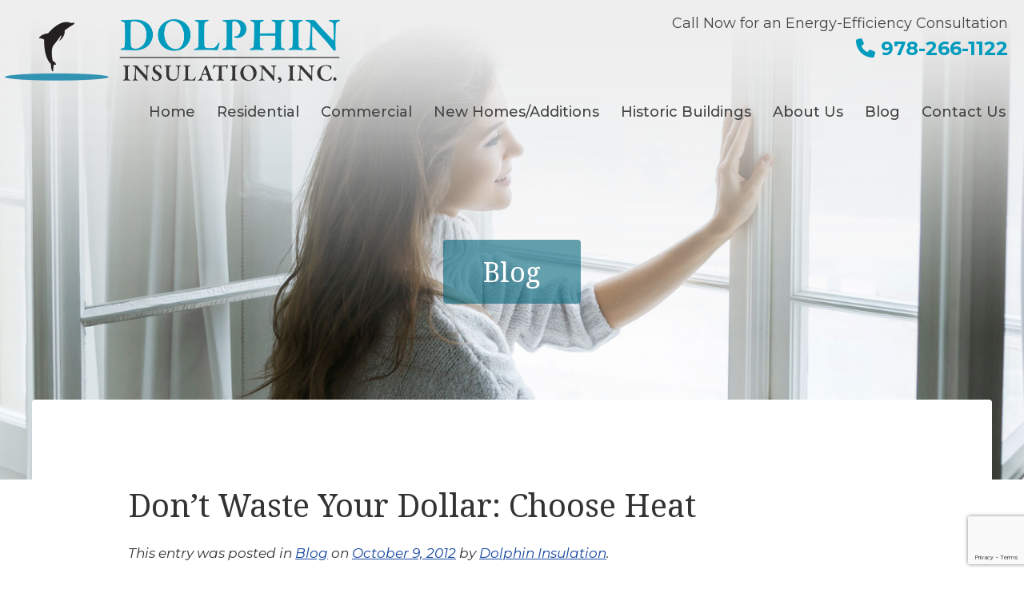

--- FILE ---
content_type: text/html; charset=UTF-8
request_url: https://www.dolphin-insulation.com/blog/don-t-waste-your-dollar-choose-heat/
body_size: 27849
content:
<!DOCTYPE html>
<!--[if IE 7]>
<html class="ie ie7" lang="en-US">
<![endif]-->
<!--[if IE 8]>
<html class="ie ie8" lang="en-US">
<![endif]-->
<!--[if !(IE 7) | !(IE 8)  ]><!-->
<html lang="en-US">
<!--<![endif]-->
<head>
<meta charset="UTF-8" />
<script type="text/javascript">
/* <![CDATA[ */
var gform;gform||(document.addEventListener("gform_main_scripts_loaded",function(){gform.scriptsLoaded=!0}),document.addEventListener("gform/theme/scripts_loaded",function(){gform.themeScriptsLoaded=!0}),window.addEventListener("DOMContentLoaded",function(){gform.domLoaded=!0}),gform={domLoaded:!1,scriptsLoaded:!1,themeScriptsLoaded:!1,isFormEditor:()=>"function"==typeof InitializeEditor,callIfLoaded:function(o){return!(!gform.domLoaded||!gform.scriptsLoaded||!gform.themeScriptsLoaded&&!gform.isFormEditor()||(gform.isFormEditor()&&console.warn("The use of gform.initializeOnLoaded() is deprecated in the form editor context and will be removed in Gravity Forms 3.1."),o(),0))},initializeOnLoaded:function(o){gform.callIfLoaded(o)||(document.addEventListener("gform_main_scripts_loaded",()=>{gform.scriptsLoaded=!0,gform.callIfLoaded(o)}),document.addEventListener("gform/theme/scripts_loaded",()=>{gform.themeScriptsLoaded=!0,gform.callIfLoaded(o)}),window.addEventListener("DOMContentLoaded",()=>{gform.domLoaded=!0,gform.callIfLoaded(o)}))},hooks:{action:{},filter:{}},addAction:function(o,r,e,t){gform.addHook("action",o,r,e,t)},addFilter:function(o,r,e,t){gform.addHook("filter",o,r,e,t)},doAction:function(o){gform.doHook("action",o,arguments)},applyFilters:function(o){return gform.doHook("filter",o,arguments)},removeAction:function(o,r){gform.removeHook("action",o,r)},removeFilter:function(o,r,e){gform.removeHook("filter",o,r,e)},addHook:function(o,r,e,t,n){null==gform.hooks[o][r]&&(gform.hooks[o][r]=[]);var d=gform.hooks[o][r];null==n&&(n=r+"_"+d.length),gform.hooks[o][r].push({tag:n,callable:e,priority:t=null==t?10:t})},doHook:function(r,o,e){var t;if(e=Array.prototype.slice.call(e,1),null!=gform.hooks[r][o]&&((o=gform.hooks[r][o]).sort(function(o,r){return o.priority-r.priority}),o.forEach(function(o){"function"!=typeof(t=o.callable)&&(t=window[t]),"action"==r?t.apply(null,e):e[0]=t.apply(null,e)})),"filter"==r)return e[0]},removeHook:function(o,r,t,n){var e;null!=gform.hooks[o][r]&&(e=(e=gform.hooks[o][r]).filter(function(o,r,e){return!!(null!=n&&n!=o.tag||null!=t&&t!=o.priority)}),gform.hooks[o][r]=e)}});
/* ]]> */
</script>

<meta name="viewport" content="width=device-width" />
<title>Don&#039;t Waste Your Dollar: Choose Heat - Dolphin Insulation</title>
<link data-rocket-preload as="style" href="https://fonts.googleapis.com/css2?family=Homemade+Apple&#038;display=swap" rel="preload">
<link data-rocket-preload as="style" href="https://fonts.googleapis.com/css?family=Montserrat%3A300%2C300i%2C400%2C400i%2C500%2C500i%2C600%2C700%2C800%7CNoto%20Serif%3A400%2C400i%2C700%2C700i%7COpen%20Sans%3A400italic%2C700italic%2C300%2C400%2C700&#038;subset=latin%2Clatin-ext&#038;display=swap" rel="preload">
<link href="https://fonts.googleapis.com/css2?family=Homemade+Apple&#038;display=swap" media="print" onload="this.media=&#039;all&#039;" rel="stylesheet">
<noscript data-wpr-hosted-gf-parameters=""><link rel="stylesheet" href="https://fonts.googleapis.com/css2?family=Homemade+Apple&#038;display=swap"></noscript>
<link href="https://fonts.googleapis.com/css?family=Montserrat%3A300%2C300i%2C400%2C400i%2C500%2C500i%2C600%2C700%2C800%7CNoto%20Serif%3A400%2C400i%2C700%2C700i%7COpen%20Sans%3A400italic%2C700italic%2C300%2C400%2C700&#038;subset=latin%2Clatin-ext&#038;display=swap" media="print" onload="this.media=&#039;all&#039;" rel="stylesheet">
<noscript data-wpr-hosted-gf-parameters=""><link rel="stylesheet" href="https://fonts.googleapis.com/css?family=Montserrat%3A300%2C300i%2C400%2C400i%2C500%2C500i%2C600%2C700%2C800%7CNoto%20Serif%3A400%2C400i%2C700%2C700i%7COpen%20Sans%3A400italic%2C700italic%2C300%2C400%2C700&#038;subset=latin%2Clatin-ext&#038;display=swap"></noscript>
<link rel="profile" href="http://gmpg.org/xfn/11" />





<script>
  (function(i,s,o,g,r,a,m){i['GoogleAnalyticsObject']=r;i[r]=i[r]||function(){
  (i[r].q=i[r].q||[]).push(arguments)},i[r].l=1*new Date();a=s.createElement(o),
  m=s.getElementsByTagName(o)[0];a.async=1;a.src=g;m.parentNode.insertBefore(a,m)
  })(window,document,'script','//www.google-analytics.com/analytics.js','ga');
  ga('create', 'UA-32660627-1', 'auto');
  ga('send', 'pageview');
</script>


<!--[if lt IE 9]>
<script src="https://www.dolphin-insulation.com/wp-content/themes/dolphin2017/js/html5.js" type="text/javascript"></script>
<![endif]-->
<meta name='robots' content='index, follow, max-image-preview:large, max-snippet:-1, max-video-preview:-1' />

	<!-- This site is optimized with the Yoast SEO plugin v26.8 - https://yoast.com/product/yoast-seo-wordpress/ -->
	<link rel="canonical" href="https://www.dolphin-insulation.com/blog/don-t-waste-your-dollar-choose-heat/" />
	<meta property="og:locale" content="en_US" />
	<meta property="og:type" content="article" />
	<meta property="og:title" content="Don&#039;t Waste Your Dollar: Choose Heat - Dolphin Insulation" />
	<meta property="og:description" content="You know that you need to insulate your home to keep heat in—but how can you save even more after installing insulation? Your heating system may be consuming a lot more energy than you realize. Insulation helps enormously to save you energy and money even if your heating system is not efficient, and replacing your [&hellip;]" />
	<meta property="og:url" content="https://www.dolphin-insulation.com/blog/don-t-waste-your-dollar-choose-heat/" />
	<meta property="og:site_name" content="Dolphin Insulation" />
	<meta property="article:published_time" content="2012-10-09T16:47:08+00:00" />
	<meta property="article:modified_time" content="2025-08-14T15:43:21+00:00" />
	<meta name="author" content="Dolphin Insulation" />
	<meta name="twitter:card" content="summary_large_image" />
	<meta name="twitter:label1" content="Written by" />
	<meta name="twitter:data1" content="Dolphin Insulation" />
	<meta name="twitter:label2" content="Est. reading time" />
	<meta name="twitter:data2" content="2 minutes" />
	<script type="application/ld+json" class="yoast-schema-graph">{"@context":"https://schema.org","@graph":[{"@type":"Article","@id":"https://www.dolphin-insulation.com/blog/don-t-waste-your-dollar-choose-heat/#article","isPartOf":{"@id":"https://www.dolphin-insulation.com/blog/don-t-waste-your-dollar-choose-heat/"},"author":{"name":"Dolphin Insulation","@id":"https://www.dolphin-insulation.com/#/schema/person/e0fa43c7eb5eddd33e7ceabdde5106b5"},"headline":"Don&#8217;t Waste Your Dollar: Choose Heat","datePublished":"2012-10-09T16:47:08+00:00","dateModified":"2025-08-14T15:43:21+00:00","mainEntityOfPage":{"@id":"https://www.dolphin-insulation.com/blog/don-t-waste-your-dollar-choose-heat/"},"wordCount":483,"articleSection":["Blog"],"inLanguage":"en-US"},{"@type":"WebPage","@id":"https://www.dolphin-insulation.com/blog/don-t-waste-your-dollar-choose-heat/","url":"https://www.dolphin-insulation.com/blog/don-t-waste-your-dollar-choose-heat/","name":"Don't Waste Your Dollar: Choose Heat - Dolphin Insulation","isPartOf":{"@id":"https://www.dolphin-insulation.com/#website"},"datePublished":"2012-10-09T16:47:08+00:00","dateModified":"2025-08-14T15:43:21+00:00","author":{"@id":"https://www.dolphin-insulation.com/#/schema/person/e0fa43c7eb5eddd33e7ceabdde5106b5"},"breadcrumb":{"@id":"https://www.dolphin-insulation.com/blog/don-t-waste-your-dollar-choose-heat/#breadcrumb"},"inLanguage":"en-US","potentialAction":[{"@type":"ReadAction","target":["https://www.dolphin-insulation.com/blog/don-t-waste-your-dollar-choose-heat/"]}]},{"@type":"BreadcrumbList","@id":"https://www.dolphin-insulation.com/blog/don-t-waste-your-dollar-choose-heat/#breadcrumb","itemListElement":[{"@type":"ListItem","position":1,"name":"Home","item":"https://www.dolphin-insulation.com/"},{"@type":"ListItem","position":2,"name":"Blog","item":"https://www.dolphin-insulation.com/blog/"},{"@type":"ListItem","position":3,"name":"Don&#8217;t Waste Your Dollar: Choose Heat"}]},{"@type":"WebSite","@id":"https://www.dolphin-insulation.com/#website","url":"https://www.dolphin-insulation.com/","name":"Dolphin Insulation","description":"","potentialAction":[{"@type":"SearchAction","target":{"@type":"EntryPoint","urlTemplate":"https://www.dolphin-insulation.com/?s={search_term_string}"},"query-input":{"@type":"PropertyValueSpecification","valueRequired":true,"valueName":"search_term_string"}}],"inLanguage":"en-US"},{"@type":"Person","@id":"https://www.dolphin-insulation.com/#/schema/person/e0fa43c7eb5eddd33e7ceabdde5106b5","name":"Dolphin Insulation","image":{"@type":"ImageObject","inLanguage":"en-US","@id":"https://www.dolphin-insulation.com/#/schema/person/image/","url":"https://secure.gravatar.com/avatar/847d8235040a06b4757107d66913843dacbfa93ff9587bd3a8ac2a6f85c65bcd?s=96&d=mm&r=g","contentUrl":"https://secure.gravatar.com/avatar/847d8235040a06b4757107d66913843dacbfa93ff9587bd3a8ac2a6f85c65bcd?s=96&d=mm&r=g","caption":"Dolphin Insulation"},"url":"https://www.dolphin-insulation.com/blog/author/doluser/"}]}</script>
	<!-- / Yoast SEO plugin. -->


<link rel='dns-prefetch' href='//fonts.googleapis.com' />
<link href='https://fonts.gstatic.com' crossorigin rel='preconnect' />
<link rel="alternate" type="application/rss+xml" title="Dolphin Insulation &raquo; Feed" href="https://www.dolphin-insulation.com/feed/" />
<link rel="alternate" type="application/rss+xml" title="Dolphin Insulation &raquo; Comments Feed" href="https://www.dolphin-insulation.com/comments/feed/" />
<link rel="alternate" title="oEmbed (JSON)" type="application/json+oembed" href="https://www.dolphin-insulation.com/wp-json/oembed/1.0/embed?url=https%3A%2F%2Fwww.dolphin-insulation.com%2Fblog%2Fdon-t-waste-your-dollar-choose-heat%2F" />
<link rel="alternate" title="oEmbed (XML)" type="text/xml+oembed" href="https://www.dolphin-insulation.com/wp-json/oembed/1.0/embed?url=https%3A%2F%2Fwww.dolphin-insulation.com%2Fblog%2Fdon-t-waste-your-dollar-choose-heat%2F&#038;format=xml" />
<style id='wp-img-auto-sizes-contain-inline-css' type='text/css'>
img:is([sizes=auto i],[sizes^="auto," i]){contain-intrinsic-size:3000px 1500px}
/*# sourceURL=wp-img-auto-sizes-contain-inline-css */
</style>
<link data-minify="1" rel='stylesheet' id='jquery.prettyphoto-css' href='https://www.dolphin-insulation.com/wp-content/cache/min/1/wp-content/plugins/wp-video-lightbox/css/prettyPhoto.css?ver=1768915841' type='text/css' media='all' />
<link data-minify="1" rel='stylesheet' id='video-lightbox-css' href='https://www.dolphin-insulation.com/wp-content/cache/min/1/wp-content/plugins/wp-video-lightbox/wp-video-lightbox.css?ver=1768915841' type='text/css' media='all' />
<style id='wp-emoji-styles-inline-css' type='text/css'>

	img.wp-smiley, img.emoji {
		display: inline !important;
		border: none !important;
		box-shadow: none !important;
		height: 1em !important;
		width: 1em !important;
		margin: 0 0.07em !important;
		vertical-align: -0.1em !important;
		background: none !important;
		padding: 0 !important;
	}
/*# sourceURL=wp-emoji-styles-inline-css */
</style>
<style id='wp-block-library-inline-css' type='text/css'>
:root{--wp-block-synced-color:#7a00df;--wp-block-synced-color--rgb:122,0,223;--wp-bound-block-color:var(--wp-block-synced-color);--wp-editor-canvas-background:#ddd;--wp-admin-theme-color:#007cba;--wp-admin-theme-color--rgb:0,124,186;--wp-admin-theme-color-darker-10:#006ba1;--wp-admin-theme-color-darker-10--rgb:0,107,160.5;--wp-admin-theme-color-darker-20:#005a87;--wp-admin-theme-color-darker-20--rgb:0,90,135;--wp-admin-border-width-focus:2px}@media (min-resolution:192dpi){:root{--wp-admin-border-width-focus:1.5px}}.wp-element-button{cursor:pointer}:root .has-very-light-gray-background-color{background-color:#eee}:root .has-very-dark-gray-background-color{background-color:#313131}:root .has-very-light-gray-color{color:#eee}:root .has-very-dark-gray-color{color:#313131}:root .has-vivid-green-cyan-to-vivid-cyan-blue-gradient-background{background:linear-gradient(135deg,#00d084,#0693e3)}:root .has-purple-crush-gradient-background{background:linear-gradient(135deg,#34e2e4,#4721fb 50%,#ab1dfe)}:root .has-hazy-dawn-gradient-background{background:linear-gradient(135deg,#faaca8,#dad0ec)}:root .has-subdued-olive-gradient-background{background:linear-gradient(135deg,#fafae1,#67a671)}:root .has-atomic-cream-gradient-background{background:linear-gradient(135deg,#fdd79a,#004a59)}:root .has-nightshade-gradient-background{background:linear-gradient(135deg,#330968,#31cdcf)}:root .has-midnight-gradient-background{background:linear-gradient(135deg,#020381,#2874fc)}:root{--wp--preset--font-size--normal:16px;--wp--preset--font-size--huge:42px}.has-regular-font-size{font-size:1em}.has-larger-font-size{font-size:2.625em}.has-normal-font-size{font-size:var(--wp--preset--font-size--normal)}.has-huge-font-size{font-size:var(--wp--preset--font-size--huge)}.has-text-align-center{text-align:center}.has-text-align-left{text-align:left}.has-text-align-right{text-align:right}.has-fit-text{white-space:nowrap!important}#end-resizable-editor-section{display:none}.aligncenter{clear:both}.items-justified-left{justify-content:flex-start}.items-justified-center{justify-content:center}.items-justified-right{justify-content:flex-end}.items-justified-space-between{justify-content:space-between}.screen-reader-text{border:0;clip-path:inset(50%);height:1px;margin:-1px;overflow:hidden;padding:0;position:absolute;width:1px;word-wrap:normal!important}.screen-reader-text:focus{background-color:#ddd;clip-path:none;color:#444;display:block;font-size:1em;height:auto;left:5px;line-height:normal;padding:15px 23px 14px;text-decoration:none;top:5px;width:auto;z-index:100000}html :where(.has-border-color){border-style:solid}html :where([style*=border-top-color]){border-top-style:solid}html :where([style*=border-right-color]){border-right-style:solid}html :where([style*=border-bottom-color]){border-bottom-style:solid}html :where([style*=border-left-color]){border-left-style:solid}html :where([style*=border-width]){border-style:solid}html :where([style*=border-top-width]){border-top-style:solid}html :where([style*=border-right-width]){border-right-style:solid}html :where([style*=border-bottom-width]){border-bottom-style:solid}html :where([style*=border-left-width]){border-left-style:solid}html :where(img[class*=wp-image-]){height:auto;max-width:100%}:where(figure){margin:0 0 1em}html :where(.is-position-sticky){--wp-admin--admin-bar--position-offset:var(--wp-admin--admin-bar--height,0px)}@media screen and (max-width:600px){html :where(.is-position-sticky){--wp-admin--admin-bar--position-offset:0px}}

/*# sourceURL=wp-block-library-inline-css */
</style><style id='global-styles-inline-css' type='text/css'>
:root{--wp--preset--aspect-ratio--square: 1;--wp--preset--aspect-ratio--4-3: 4/3;--wp--preset--aspect-ratio--3-4: 3/4;--wp--preset--aspect-ratio--3-2: 3/2;--wp--preset--aspect-ratio--2-3: 2/3;--wp--preset--aspect-ratio--16-9: 16/9;--wp--preset--aspect-ratio--9-16: 9/16;--wp--preset--color--black: #000000;--wp--preset--color--cyan-bluish-gray: #abb8c3;--wp--preset--color--white: #ffffff;--wp--preset--color--pale-pink: #f78da7;--wp--preset--color--vivid-red: #cf2e2e;--wp--preset--color--luminous-vivid-orange: #ff6900;--wp--preset--color--luminous-vivid-amber: #fcb900;--wp--preset--color--light-green-cyan: #7bdcb5;--wp--preset--color--vivid-green-cyan: #00d084;--wp--preset--color--pale-cyan-blue: #8ed1fc;--wp--preset--color--vivid-cyan-blue: #0693e3;--wp--preset--color--vivid-purple: #9b51e0;--wp--preset--gradient--vivid-cyan-blue-to-vivid-purple: linear-gradient(135deg,rgb(6,147,227) 0%,rgb(155,81,224) 100%);--wp--preset--gradient--light-green-cyan-to-vivid-green-cyan: linear-gradient(135deg,rgb(122,220,180) 0%,rgb(0,208,130) 100%);--wp--preset--gradient--luminous-vivid-amber-to-luminous-vivid-orange: linear-gradient(135deg,rgb(252,185,0) 0%,rgb(255,105,0) 100%);--wp--preset--gradient--luminous-vivid-orange-to-vivid-red: linear-gradient(135deg,rgb(255,105,0) 0%,rgb(207,46,46) 100%);--wp--preset--gradient--very-light-gray-to-cyan-bluish-gray: linear-gradient(135deg,rgb(238,238,238) 0%,rgb(169,184,195) 100%);--wp--preset--gradient--cool-to-warm-spectrum: linear-gradient(135deg,rgb(74,234,220) 0%,rgb(151,120,209) 20%,rgb(207,42,186) 40%,rgb(238,44,130) 60%,rgb(251,105,98) 80%,rgb(254,248,76) 100%);--wp--preset--gradient--blush-light-purple: linear-gradient(135deg,rgb(255,206,236) 0%,rgb(152,150,240) 100%);--wp--preset--gradient--blush-bordeaux: linear-gradient(135deg,rgb(254,205,165) 0%,rgb(254,45,45) 50%,rgb(107,0,62) 100%);--wp--preset--gradient--luminous-dusk: linear-gradient(135deg,rgb(255,203,112) 0%,rgb(199,81,192) 50%,rgb(65,88,208) 100%);--wp--preset--gradient--pale-ocean: linear-gradient(135deg,rgb(255,245,203) 0%,rgb(182,227,212) 50%,rgb(51,167,181) 100%);--wp--preset--gradient--electric-grass: linear-gradient(135deg,rgb(202,248,128) 0%,rgb(113,206,126) 100%);--wp--preset--gradient--midnight: linear-gradient(135deg,rgb(2,3,129) 0%,rgb(40,116,252) 100%);--wp--preset--font-size--small: 13px;--wp--preset--font-size--medium: 20px;--wp--preset--font-size--large: 36px;--wp--preset--font-size--x-large: 42px;--wp--preset--spacing--20: 0.44rem;--wp--preset--spacing--30: 0.67rem;--wp--preset--spacing--40: 1rem;--wp--preset--spacing--50: 1.5rem;--wp--preset--spacing--60: 2.25rem;--wp--preset--spacing--70: 3.38rem;--wp--preset--spacing--80: 5.06rem;--wp--preset--shadow--natural: 6px 6px 9px rgba(0, 0, 0, 0.2);--wp--preset--shadow--deep: 12px 12px 50px rgba(0, 0, 0, 0.4);--wp--preset--shadow--sharp: 6px 6px 0px rgba(0, 0, 0, 0.2);--wp--preset--shadow--outlined: 6px 6px 0px -3px rgb(255, 255, 255), 6px 6px rgb(0, 0, 0);--wp--preset--shadow--crisp: 6px 6px 0px rgb(0, 0, 0);}:where(.is-layout-flex){gap: 0.5em;}:where(.is-layout-grid){gap: 0.5em;}body .is-layout-flex{display: flex;}.is-layout-flex{flex-wrap: wrap;align-items: center;}.is-layout-flex > :is(*, div){margin: 0;}body .is-layout-grid{display: grid;}.is-layout-grid > :is(*, div){margin: 0;}:where(.wp-block-columns.is-layout-flex){gap: 2em;}:where(.wp-block-columns.is-layout-grid){gap: 2em;}:where(.wp-block-post-template.is-layout-flex){gap: 1.25em;}:where(.wp-block-post-template.is-layout-grid){gap: 1.25em;}.has-black-color{color: var(--wp--preset--color--black) !important;}.has-cyan-bluish-gray-color{color: var(--wp--preset--color--cyan-bluish-gray) !important;}.has-white-color{color: var(--wp--preset--color--white) !important;}.has-pale-pink-color{color: var(--wp--preset--color--pale-pink) !important;}.has-vivid-red-color{color: var(--wp--preset--color--vivid-red) !important;}.has-luminous-vivid-orange-color{color: var(--wp--preset--color--luminous-vivid-orange) !important;}.has-luminous-vivid-amber-color{color: var(--wp--preset--color--luminous-vivid-amber) !important;}.has-light-green-cyan-color{color: var(--wp--preset--color--light-green-cyan) !important;}.has-vivid-green-cyan-color{color: var(--wp--preset--color--vivid-green-cyan) !important;}.has-pale-cyan-blue-color{color: var(--wp--preset--color--pale-cyan-blue) !important;}.has-vivid-cyan-blue-color{color: var(--wp--preset--color--vivid-cyan-blue) !important;}.has-vivid-purple-color{color: var(--wp--preset--color--vivid-purple) !important;}.has-black-background-color{background-color: var(--wp--preset--color--black) !important;}.has-cyan-bluish-gray-background-color{background-color: var(--wp--preset--color--cyan-bluish-gray) !important;}.has-white-background-color{background-color: var(--wp--preset--color--white) !important;}.has-pale-pink-background-color{background-color: var(--wp--preset--color--pale-pink) !important;}.has-vivid-red-background-color{background-color: var(--wp--preset--color--vivid-red) !important;}.has-luminous-vivid-orange-background-color{background-color: var(--wp--preset--color--luminous-vivid-orange) !important;}.has-luminous-vivid-amber-background-color{background-color: var(--wp--preset--color--luminous-vivid-amber) !important;}.has-light-green-cyan-background-color{background-color: var(--wp--preset--color--light-green-cyan) !important;}.has-vivid-green-cyan-background-color{background-color: var(--wp--preset--color--vivid-green-cyan) !important;}.has-pale-cyan-blue-background-color{background-color: var(--wp--preset--color--pale-cyan-blue) !important;}.has-vivid-cyan-blue-background-color{background-color: var(--wp--preset--color--vivid-cyan-blue) !important;}.has-vivid-purple-background-color{background-color: var(--wp--preset--color--vivid-purple) !important;}.has-black-border-color{border-color: var(--wp--preset--color--black) !important;}.has-cyan-bluish-gray-border-color{border-color: var(--wp--preset--color--cyan-bluish-gray) !important;}.has-white-border-color{border-color: var(--wp--preset--color--white) !important;}.has-pale-pink-border-color{border-color: var(--wp--preset--color--pale-pink) !important;}.has-vivid-red-border-color{border-color: var(--wp--preset--color--vivid-red) !important;}.has-luminous-vivid-orange-border-color{border-color: var(--wp--preset--color--luminous-vivid-orange) !important;}.has-luminous-vivid-amber-border-color{border-color: var(--wp--preset--color--luminous-vivid-amber) !important;}.has-light-green-cyan-border-color{border-color: var(--wp--preset--color--light-green-cyan) !important;}.has-vivid-green-cyan-border-color{border-color: var(--wp--preset--color--vivid-green-cyan) !important;}.has-pale-cyan-blue-border-color{border-color: var(--wp--preset--color--pale-cyan-blue) !important;}.has-vivid-cyan-blue-border-color{border-color: var(--wp--preset--color--vivid-cyan-blue) !important;}.has-vivid-purple-border-color{border-color: var(--wp--preset--color--vivid-purple) !important;}.has-vivid-cyan-blue-to-vivid-purple-gradient-background{background: var(--wp--preset--gradient--vivid-cyan-blue-to-vivid-purple) !important;}.has-light-green-cyan-to-vivid-green-cyan-gradient-background{background: var(--wp--preset--gradient--light-green-cyan-to-vivid-green-cyan) !important;}.has-luminous-vivid-amber-to-luminous-vivid-orange-gradient-background{background: var(--wp--preset--gradient--luminous-vivid-amber-to-luminous-vivid-orange) !important;}.has-luminous-vivid-orange-to-vivid-red-gradient-background{background: var(--wp--preset--gradient--luminous-vivid-orange-to-vivid-red) !important;}.has-very-light-gray-to-cyan-bluish-gray-gradient-background{background: var(--wp--preset--gradient--very-light-gray-to-cyan-bluish-gray) !important;}.has-cool-to-warm-spectrum-gradient-background{background: var(--wp--preset--gradient--cool-to-warm-spectrum) !important;}.has-blush-light-purple-gradient-background{background: var(--wp--preset--gradient--blush-light-purple) !important;}.has-blush-bordeaux-gradient-background{background: var(--wp--preset--gradient--blush-bordeaux) !important;}.has-luminous-dusk-gradient-background{background: var(--wp--preset--gradient--luminous-dusk) !important;}.has-pale-ocean-gradient-background{background: var(--wp--preset--gradient--pale-ocean) !important;}.has-electric-grass-gradient-background{background: var(--wp--preset--gradient--electric-grass) !important;}.has-midnight-gradient-background{background: var(--wp--preset--gradient--midnight) !important;}.has-small-font-size{font-size: var(--wp--preset--font-size--small) !important;}.has-medium-font-size{font-size: var(--wp--preset--font-size--medium) !important;}.has-large-font-size{font-size: var(--wp--preset--font-size--large) !important;}.has-x-large-font-size{font-size: var(--wp--preset--font-size--x-large) !important;}
/*# sourceURL=global-styles-inline-css */
</style>

<style id='classic-theme-styles-inline-css' type='text/css'>
/*! This file is auto-generated */
.wp-block-button__link{color:#fff;background-color:#32373c;border-radius:9999px;box-shadow:none;text-decoration:none;padding:calc(.667em + 2px) calc(1.333em + 2px);font-size:1.125em}.wp-block-file__button{background:#32373c;color:#fff;text-decoration:none}
/*# sourceURL=/wp-includes/css/classic-themes.min.css */
</style>
<link data-minify="1" rel='stylesheet' id='cpsh-shortcodes-css' href='https://www.dolphin-insulation.com/wp-content/cache/min/1/wp-content/plugins/column-shortcodes/assets/css/shortcodes.css?ver=1768915841' type='text/css' media='all' />
<link data-minify="1" rel='stylesheet' id='easy_testimonial_style-css' href='https://www.dolphin-insulation.com/wp-content/cache/min/1/wp-content/plugins/easy-testimonials/include/assets/css/style.css?ver=1768915841' type='text/css' media='all' />
<link data-minify="1" rel='stylesheet' id='fancybox-0-css' href='https://www.dolphin-insulation.com/wp-content/cache/min/1/wp-content/plugins/nextgen-gallery/static/Lightbox/fancybox/jquery.fancybox-1.3.4.css?ver=1768915841' type='text/css' media='all' />
<link rel='stylesheet' id='fontawesome_v4_shim_style-css' href='https://www.dolphin-insulation.com/wp-content/plugins/nextgen-gallery/static/FontAwesome/css/v4-shims.min.css?ver=6.9' type='text/css' media='all' />
<link data-minify="1" rel='stylesheet' id='fontawesome-css' href='https://www.dolphin-insulation.com/wp-content/cache/min/1/wp-content/plugins/nextgen-gallery/static/FontAwesome/css/all.min.css?ver=1768915841' type='text/css' media='all' />

<link data-minify="1" rel='stylesheet' id='bp-style-css' href='https://www.dolphin-insulation.com/wp-content/cache/min/1/wp-content/themes/dolphin2017/style.css?ver=1768915841' type='text/css' media='all' />
<link data-minify="1" rel='stylesheet' id='wprevpro_w3-css' href='https://www.dolphin-insulation.com/wp-content/cache/min/1/wp-content/plugins/wp-review-slider-pro-premium/public/css/wprevpro_w3_min.css?ver=1768915841' type='text/css' media='all' />
<style id='wprevpro_w3-inline-css' type='text/css'>
#wprev-slider-1 .wprevpro_star_imgs{color:#FDD314;}#wprev-slider-1 .wprsp-star{color:#FDD314;}#wprev-slider-1 .wprevpro_star_imgs span.svgicons{background:#FDD314;}#wprev-slider-1 .wprev_preview_bradius_T1{border-radius:0px;}#wprev-slider-1 .wprev_preview_bg1_T1::after{border-top:30px solid;}#wprev-slider-1 .wprs_rd_more, #wprev-slider-1 .wprs_rd_less, #wprev-slider-1 .wprevpro_btn_show_rdpop{color:#0000ee;}#wprev-slider-1 .wprevpro_star_imgs span.svgicons{width:18px;height:18px;}#wprev-slider-1 .wprevsiteicon{height:32px;}.wprs_unslider li, .wprs_unslider ol, .wprs_unslider ul{    margin:0 !important;}#wprev-slider-1 .indrevlineclamp{display:-webkit-box;-webkit-line-clamp:3;-webkit-box-orient:vertical;overflow:hidden;hyphens:auto;word-break:auto-phrase;}#wprev-slider-1_widget .wprevpro_star_imgs{color:#FDD314;}#wprev-slider-1_widget .wprsp-star{color:#FDD314;}#wprev-slider-1_widget .wprevpro_star_imgs span.svgicons{background:#FDD314;}#wprev-slider-1_widget .wprev_preview_bradius_T1_widget{border-radius:0px;}#wprev-slider-1_widget .wprev_preview_bg1_T1_widget::after{border-top:30px solid;}#wprev-slider-1_widget .wprs_rd_more, #wprev-slider-1_widget .wprs_rd_less, #wprev-slider-1_widget .wprevpro_btn_show_rdpop{color:#0000ee;}#wprev-slider-1_widget .wprevpro_star_imgs span.svgicons{width:18px;height:18px;}#wprev-slider-1_widget .wprevsiteicon{height:32px;}.wprs_unslider li, .wprs_unslider ol, .wprs_unslider ul{    margin:0 !important;}#wprev-slider-1 .indrevlineclamp{display:-webkit-box;-webkit-line-clamp:3;-webkit-box-orient:vertical;overflow:hidden;hyphens:auto;word-break:auto-phrase;}#wprev-slider-2 .wprevpro_star_imgs_T4{display:none;}#wprev-slider-2 .wprevpro_star_imgs{color:#FDD314;}#wprev-slider-2 .wprsp-star{color:#FDD314;}#wprev-slider-2 .wprevpro_star_imgs span.svgicons{background:#FDD314;}#wprev-slider-2 .wprev_preview_bradius_T4{border-radius:0px;}#wprev-slider-2 .wprev_preview_bg1_T4{background:rgba(255,255,255,0);}#wprev-slider-2 .wprev_preview_bg2_T4{background:rgb(238,238,238);}#wprev-slider-2 .wprev_preview_tcolor1_T4{color:rgb(85,85,85);}#wprev-slider-2 .wprev_preview_tcolor2_T4{color:rgb(85,85,85);}#wprev-slider-2 .wprev_preview_tcolor3_T4{color:rgb(76, 76, 76);}#wprev-slider-2 .wprs_rd_more, #wprev-slider-2 .wprs_rd_less, #wprev-slider-2 .wprevpro_btn_show_rdpop{color:#0000ee;}#wprev-slider-2 .wprevpro_star_imgs span.svgicons{width:17px;height:17px;}#wprev-slider-2 .wprevsiteicon{height:32px;}.wpproslider_t4_DIV_1a, .wpproslider_t4_DIV_1a_widget, .wpproslider_t4_H3_3, .wpproslider_t4_P_5{text-align:left !important;}#wprev-slider-2 .indrevlineclamp{display:-webkit-box;-webkit-line-clamp:3;-webkit-box-orient:vertical;overflow:hidden;hyphens:auto;word-break:auto-phrase;}#wprev-slider-2_widget .wprevpro_star_imgs_T4_widget{display:none;}#wprev-slider-2_widget .wprevpro_star_imgs{color:#FDD314;}#wprev-slider-2_widget .wprsp-star{color:#FDD314;}#wprev-slider-2_widget .wprevpro_star_imgs span.svgicons{background:#FDD314;}#wprev-slider-2_widget .wprev_preview_bradius_T4_widget{border-radius:0px;}#wprev-slider-2_widget .wprev_preview_bg1_T4_widget{background:rgba(255,255,255,0);}#wprev-slider-2_widget .wprev_preview_bg2_T4_widget{background:rgb(238,238,238);}#wprev-slider-2_widget .wprev_preview_tcolor1_T4_widget{color:rgb(85,85,85);}#wprev-slider-2_widget .wprev_preview_tcolor2_T4_widget{color:rgb(85,85,85);}#wprev-slider-2_widget .wprev_preview_tcolor3_T4_widget{color:rgb(76, 76, 76);}#wprev-slider-2_widget .wprs_rd_more, #wprev-slider-2_widget .wprs_rd_less, #wprev-slider-2_widget .wprevpro_btn_show_rdpop{color:#0000ee;}#wprev-slider-2_widget .wprevpro_star_imgs span.svgicons{width:17px;height:17px;}#wprev-slider-2_widget .wprevsiteicon{height:32px;}.wpproslider_t4_DIV_1a, .wpproslider_t4_DIV_1a_widget, .wpproslider_t4_H3_3, .wpproslider_t4_P_5{text-align:left !important;}#wprev-slider-2 .indrevlineclamp{display:-webkit-box;-webkit-line-clamp:3;-webkit-box-orient:vertical;overflow:hidden;hyphens:auto;word-break:auto-phrase;}
/*# sourceURL=wprevpro_w3-inline-css */
</style>
<script type="text/javascript" src="https://www.dolphin-insulation.com/wp-includes/js/jquery/jquery.min.js?ver=3.7.1" id="jquery-core-js"></script>
<script type="text/javascript" src="https://www.dolphin-insulation.com/wp-includes/js/jquery/jquery-migrate.min.js?ver=3.4.1" id="jquery-migrate-js"></script>
<script data-minify="1" type="text/javascript" src="https://www.dolphin-insulation.com/wp-content/cache/min/1/wp-content/plugins/wp-video-lightbox/js/jquery.prettyPhoto.js?ver=1768915841" id="jquery.prettyphoto-js"></script>
<script type="text/javascript" id="video-lightbox-js-extra">
/* <![CDATA[ */
var vlpp_vars = {"prettyPhoto_rel":"wp-video-lightbox","animation_speed":"fast","slideshow":"5000","autoplay_slideshow":"false","opacity":"0.80","show_title":"true","allow_resize":"true","allow_expand":"true","default_width":"640","default_height":"480","counter_separator_label":"/","theme":"pp_default","horizontal_padding":"20","hideflash":"false","wmode":"opaque","autoplay":"false","modal":"false","deeplinking":"false","overlay_gallery":"true","overlay_gallery_max":"30","keyboard_shortcuts":"true","ie6_fallback":"true"};
//# sourceURL=video-lightbox-js-extra
/* ]]> */
</script>
<script data-minify="1" type="text/javascript" src="https://www.dolphin-insulation.com/wp-content/cache/min/1/wp-content/plugins/wp-video-lightbox/js/video-lightbox.js?ver=1768915841" id="video-lightbox-js"></script>
<script type="text/javascript" id="photocrati_ajax-js-extra">
/* <![CDATA[ */
var photocrati_ajax = {"url":"https://www.dolphin-insulation.com/index.php?photocrati_ajax=1","rest_url":"https://www.dolphin-insulation.com/wp-json/","wp_home_url":"https://www.dolphin-insulation.com","wp_site_url":"https://www.dolphin-insulation.com","wp_root_url":"https://www.dolphin-insulation.com","wp_plugins_url":"https://www.dolphin-insulation.com/wp-content/plugins","wp_content_url":"https://www.dolphin-insulation.com/wp-content","wp_includes_url":"https://www.dolphin-insulation.com/wp-includes/","ngg_param_slug":"nggallery","rest_nonce":"0af97437f9"};
//# sourceURL=photocrati_ajax-js-extra
/* ]]> */
</script>
<script type="text/javascript" src="https://www.dolphin-insulation.com/wp-content/plugins/nextgen-gallery/static/Legacy/ajax.min.js?ver=4.0.3" id="photocrati_ajax-js"></script>
<script type="text/javascript" src="https://www.dolphin-insulation.com/wp-content/plugins/nextgen-gallery/static/FontAwesome/js/v4-shims.min.js?ver=5.3.1" id="fontawesome_v4_shim-js"></script>
<script type="text/javascript" defer crossorigin="anonymous" data-auto-replace-svg="false" data-keep-original-source="false" data-search-pseudo-elements src="https://www.dolphin-insulation.com/wp-content/plugins/nextgen-gallery/static/FontAwesome/js/all.min.js?ver=5.3.1" id="fontawesome-js"></script>
<script data-minify="1" type="text/javascript" src="https://www.dolphin-insulation.com/wp-content/cache/min/1/wp-content/plugins/responsive-menu-pro/public/js/noscroll.js?ver=1768915841" id="responsive-menu-pro-noscroll-js"></script>
<script type="text/javascript" id="easy-testimonials-reveal-js-extra">
/* <![CDATA[ */
var easy_testimonials_reveal = {"show_less_text":"Show Less"};
//# sourceURL=easy-testimonials-reveal-js-extra
/* ]]> */
</script>
<script data-minify="1" type="text/javascript" src="https://www.dolphin-insulation.com/wp-content/cache/min/1/wp-content/plugins/easy-testimonials/include/assets/js/easy-testimonials-reveal.js?ver=1768915841" id="easy-testimonials-reveal-js"></script>
<script type="text/javascript" src="https://www.dolphin-insulation.com/wp-content/plugins/wp-review-slider-pro-premium/public/js/wprs-slick.min.js?ver=12.6.1_1" id="wp-review-slider-pro_slick-min-js"></script>
<script type="text/javascript" src="https://www.dolphin-insulation.com/wp-content/plugins/wp-review-slider-pro-premium/public/js/wprs-combined.min.js?ver=12.6.1_1" id="wp-review-slider-pro_unslider_comb-min-js"></script>
<script type="text/javascript" id="wp-review-slider-pro_plublic-min-js-extra">
/* <![CDATA[ */
var wprevpublicjs_script_vars = {"wpfb_nonce":"d9f4535ca7","wpfb_ajaxurl":"https://www.dolphin-insulation.com/wp-admin/admin-ajax.php","wprevpluginsurl":"https://www.dolphin-insulation.com/wp-content/plugins/wp-review-slider-pro-premium","page_id":"75"};
//# sourceURL=wp-review-slider-pro_plublic-min-js-extra
/* ]]> */
</script>
<script type="text/javascript" src="https://www.dolphin-insulation.com/wp-content/plugins/wp-review-slider-pro-premium/public/js/wprev-public.min.js?ver=12.6.1_1" id="wp-review-slider-pro_plublic-min-js"></script>
<link rel="https://api.w.org/" href="https://www.dolphin-insulation.com/wp-json/" /><link rel="alternate" title="JSON" type="application/json" href="https://www.dolphin-insulation.com/wp-json/wp/v2/posts/75" /><link rel="EditURI" type="application/rsd+xml" title="RSD" href="https://www.dolphin-insulation.com/xmlrpc.php?rsd" />
<link rel='shortlink' href='https://www.dolphin-insulation.com/?p=75' />
<style type="text/css" media="screen"></style><style type="text/css" media="screen">@media (max-width: 728px) {}</style><style type="text/css" media="screen">@media (max-width: 320px) {}</style><script>
            WP_VIDEO_LIGHTBOX_VERSION="1.9.12";
            WP_VID_LIGHTBOX_URL="https://www.dolphin-insulation.com/wp-content/plugins/wp-video-lightbox";
                        function wpvl_paramReplace(name, string, value) {
                // Find the param with regex
                // Grab the first character in the returned string (should be ? or &)
                // Replace our href string with our new value, passing on the name and delimeter

                var re = new RegExp("[\?&]" + name + "=([^&#]*)");
                var matches = re.exec(string);
                var newString;

                if (matches === null) {
                    // if there are no params, append the parameter
                    newString = string + '?' + name + '=' + value;
                } else {
                    var delimeter = matches[0].charAt(0);
                    newString = string.replace(re, delimeter + name + "=" + value);
                }
                return newString;
            }
            </script><link rel="icon" href="https://www.dolphin-insulation.com/wp-content/uploads/2021/01/fav-50x50.png" sizes="32x32" />
<link rel="icon" href="https://www.dolphin-insulation.com/wp-content/uploads/2021/01/fav.png" sizes="192x192" />
<link rel="apple-touch-icon" href="https://www.dolphin-insulation.com/wp-content/uploads/2021/01/fav.png" />
<meta name="msapplication-TileImage" content="https://www.dolphin-insulation.com/wp-content/uploads/2021/01/fav.png" />
<style>button#responsive-menu-pro-button,
#responsive-menu-pro-container {
    display: none;
    -webkit-text-size-adjust: 100%;
}

#responsive-menu-pro-container {
    z-index: 99998;
}

@media screen and (max-width:960px) {

    #responsive-menu-pro-container {
        display: block;
        position: fixed;
        top: 0;
        bottom: 0;        padding-bottom: 5px;
        margin-bottom: -5px;
        outline: 1px solid transparent;
        overflow-y: auto;
        overflow-x: hidden;
    }

    #responsive-menu-pro-container .responsive-menu-pro-search-box {
        width: 100%;
        padding: 0 2%;
        border-radius: 2px;
        height: 50px;
        -webkit-appearance: none;
    }

    #responsive-menu-pro-container.push-left,
    #responsive-menu-pro-container.slide-left {
        transform: translateX(-100%);
        -ms-transform: translateX(-100%);
        -webkit-transform: translateX(-100%);
        -moz-transform: translateX(-100%);
    }

    .responsive-menu-pro-open #responsive-menu-pro-container.push-left,
    .responsive-menu-pro-open #responsive-menu-pro-container.slide-left {
        transform: translateX(0);
        -ms-transform: translateX(0);
        -webkit-transform: translateX(0);
        -moz-transform: translateX(0);
    }

    #responsive-menu-pro-container.push-top,
    #responsive-menu-pro-container.slide-top {
        transform: translateY(-100%);
        -ms-transform: translateY(-100%);
        -webkit-transform: translateY(-100%);
        -moz-transform: translateY(-100%);
    }

    .responsive-menu-pro-open #responsive-menu-pro-container.push-top,
    .responsive-menu-pro-open #responsive-menu-pro-container.slide-top {
        transform: translateY(0);
        -ms-transform: translateY(0);
        -webkit-transform: translateY(0);
        -moz-transform: translateY(0);
    }

    #responsive-menu-pro-container.push-right,
    #responsive-menu-pro-container.slide-right {
        transform: translateX(100%);
        -ms-transform: translateX(100%);
        -webkit-transform: translateX(100%);
        -moz-transform: translateX(100%);
    }

    .responsive-menu-pro-open #responsive-menu-pro-container.push-right,
    .responsive-menu-pro-open #responsive-menu-pro-container.slide-right {
        transform: translateX(0);
        -ms-transform: translateX(0);
        -webkit-transform: translateX(0);
        -moz-transform: translateX(0);
    }

    #responsive-menu-pro-container.push-bottom,
    #responsive-menu-pro-container.slide-bottom {
        transform: translateY(100%);
        -ms-transform: translateY(100%);
        -webkit-transform: translateY(100%);
        -moz-transform: translateY(100%);
    }

    .responsive-menu-pro-open #responsive-menu-pro-container.push-bottom,
    .responsive-menu-pro-open #responsive-menu-pro-container.slide-bottom {
        transform: translateY(0);
        -ms-transform: translateY(0);
        -webkit-transform: translateY(0);
        -moz-transform: translateY(0);
    }

    #responsive-menu-pro-container,
    #responsive-menu-pro-container:before,
    #responsive-menu-pro-container:after,
    #responsive-menu-pro-container *,
    #responsive-menu-pro-container *:before,
    #responsive-menu-pro-container *:after {
        box-sizing: border-box;
        margin: 0;
        padding: 0;
    }

    #responsive-menu-pro-container #responsive-menu-pro-search-box,
    #responsive-menu-pro-container #responsive-menu-pro-additional-content,
    #responsive-menu-pro-container #responsive-menu-pro-title {
        padding: 25px 5%;
    }

    #responsive-menu-pro-container #responsive-menu-pro,
    #responsive-menu-pro-container #responsive-menu-pro ul {
        width: 100%;
   }

    #responsive-menu-pro-container #responsive-menu-pro ul.responsive-menu-pro-submenu {
        display: none;
    }

    #responsive-menu-pro-container #responsive-menu-pro ul.responsive-menu-pro-submenu.responsive-menu-pro-submenu-open {
     display: block;
    }        #responsive-menu-pro-container #responsive-menu-pro ul.responsive-menu-pro-submenu-depth-1 a.responsive-menu-pro-item-link {
            padding-left:10%;
        }

        #responsive-menu-pro-container #responsive-menu-pro ul.responsive-menu-pro-submenu-depth-2 a.responsive-menu-pro-item-link {
            padding-left:15%;
        }

        #responsive-menu-pro-container #responsive-menu-pro ul.responsive-menu-pro-submenu-depth-3 a.responsive-menu-pro-item-link {
            padding-left:20%;
        }

        #responsive-menu-pro-container #responsive-menu-pro ul.responsive-menu-pro-submenu-depth-4 a.responsive-menu-pro-item-link {
            padding-left:25%;
        }

        #responsive-menu-pro-container #responsive-menu-pro ul.responsive-menu-pro-submenu-depth-5 a.responsive-menu-pro-item-link {
            padding-left:30%;
        }
    #responsive-menu-pro-container li.responsive-menu-pro-item {
        width: 100%;
        list-style: none;
    }

    #responsive-menu-pro-container li.responsive-menu-pro-item a {
        width: 100%;
        display: block;
        text-decoration: none;
        position: relative;
    }

    #responsive-menu-pro-container #responsive-menu-pro li.responsive-menu-pro-item a {            padding: 0 5%;    }

    #responsive-menu-pro-container .responsive-menu-pro-submenu li.responsive-menu-pro-item a {            padding: 0 5%;    }


    #responsive-menu-pro-container li.responsive-menu-pro-item a .glyphicon,
    #responsive-menu-pro-container li.responsive-menu-pro-item a .fab,
    #responsive-menu-pro-container li.responsive-menu-pro-item a .fas {
        margin-right: 15px;
    }

    #responsive-menu-pro-container li.responsive-menu-pro-item a .responsive-menu-pro-subarrow {
        position: absolute;
        top: 0;
        bottom: 0;
        text-align: center;
        overflow: hidden;
    }

    #responsive-menu-pro-container li.responsive-menu-pro-item a .responsive-menu-pro-subarrow .glyphicon,
    #responsive-menu-pro-container li.responsive-menu-pro-item a .responsive-menu-pro-subarrow .fab,
    #responsive-menu-pro-container li.responsive-menu-pro-item a .responsive-menu-pro-subarrow .fas {
        margin-right: 0;
    }

    button#responsive-menu-pro-button .responsive-menu-pro-button-icon-inactive {
        display: none;
    }

    button#responsive-menu-pro-button {
        z-index: 99999;
        display: none;
        overflow: hidden;
        outline: none;
    }

    button#responsive-menu-pro-button img {
        max-width: 100%;
    }

    .responsive-menu-pro-label {
        display: inline-block;
        font-weight: 600;
        margin: 0 5px;
        vertical-align: middle;
        pointer-events: none;
    }

    .responsive-menu-pro-accessible {
        display: inline-block;
    }

    .responsive-menu-pro-accessible .responsive-menu-pro-box {
        display: inline-block;
        vertical-align: middle;
    }

    .responsive-menu-pro-label.responsive-menu-pro-label-top,
    .responsive-menu-pro-label.responsive-menu-pro-label-bottom {
        display: block;
        margin: 0 auto;
    }

    button#responsive-menu-pro-button {
        padding: 0 0;
        display: inline-block;
        cursor: pointer;
        transition-property: opacity, filter;
        transition-duration: 0.15s;
        transition-timing-function: linear;
        font: inherit;
        color: inherit;
        text-transform: none;
        background-color: transparent;
        border: 0;
        margin: 0;
    }

    .responsive-menu-pro-box {
        width:25px;
        height:19px;
        display: inline-block;
        position: relative;
    }

    .responsive-menu-pro-inner {
        display: block;
        top: 50%;
        margin-top:-1.5px;
    }

    .responsive-menu-pro-inner,
    .responsive-menu-pro-inner::before,
    .responsive-menu-pro-inner::after {
        width:25px;
        height:3px;
        background-color:#ffffff;
        border-radius: 4px;
        position: absolute;
        transition-property: transform;
        transition-duration: 0.15s;
        transition-timing-function: ease;
    }

    .responsive-menu-pro-open .responsive-menu-pro-inner,
    .responsive-menu-pro-open .responsive-menu-pro-inner::before,
    .responsive-menu-pro-open .responsive-menu-pro-inner::after {
        background-color:#ffffff;
    }

    button#responsive-menu-pro-button:hover .responsive-menu-pro-inner,
    button#responsive-menu-pro-button:hover .responsive-menu-pro-inner::before,
    button#responsive-menu-pro-button:hover .responsive-menu-pro-inner::after,
    button#responsive-menu-pro-button:hover .responsive-menu-pro-open .responsive-menu-pro-inner,
    button#responsive-menu-pro-button:hover .responsive-menu-pro-open .responsive-menu-pro-inner::before,
    button#responsive-menu-pro-button:hover .responsive-menu-pro-open .responsive-menu-pro-inner::after,
    button#responsive-menu-pro-button:focus .responsive-menu-pro-inner,
    button#responsive-menu-pro-button:focus .responsive-menu-pro-inner::before,
    button#responsive-menu-pro-button:focus .responsive-menu-pro-inner::after,
    button#responsive-menu-pro-button:focus .responsive-menu-pro-open .responsive-menu-pro-inner,
    button#responsive-menu-pro-button:focus .responsive-menu-pro-open .responsive-menu-pro-inner::before,
    button#responsive-menu-pro-button:focus .responsive-menu-pro-open .responsive-menu-pro-inner::after {
        background-color:#ffffff;
    }

    .responsive-menu-pro-inner::before,
    .responsive-menu-pro-inner::after {
        content: "";
        display: block;
    }

    .responsive-menu-pro-inner::before {
        top:-8px;
    }

    .responsive-menu-pro-inner::after {
        bottom:-8px;
    }.responsive-menu-pro-elastic .responsive-menu-pro-inner {
    top:1.5px;
    transition-duration: 0.4s;
    transition-timing-function: cubic-bezier(0.68, -0.55, 0.265, 1.55);
}

.responsive-menu-pro-elastic .responsive-menu-pro-inner::before {
    top:8px;
    transition: opacity 0.15s 0.4s ease;
}

.responsive-menu-pro-elastic .responsive-menu-pro-inner::after {
    top:16px;
    transition: transform 0.4s cubic-bezier(0.68, -0.55, 0.265, 1.55);
}

.responsive-menu-pro-elastic.is-active .responsive-menu-pro-inner {
    transform: translate3d(0,8px, 0) rotate(135deg);
    transition-delay: 0.1s;
}

.responsive-menu-pro-elastic.is-active .responsive-menu-pro-inner::before {
    transition-delay: 0s;
    opacity: 0;
}

.responsive-menu-pro-elastic.is-active .responsive-menu-pro-inner::after {
    transform: translate3d(0,-16px, 0) rotate(-270deg);
    transition-delay: 0.1s;
}
    button#responsive-menu-pro-button {
        width:55px;
        height:55px;
        position:fixed;
        top:12px;right:5%;
        display: inline-block;
        transition: transform 0.5s, background-color 0.5s;           background:rgba(0, 114, 141, 1);    }        .responsive-menu-pro-open button#responsive-menu-pro-button:hover,
        .responsive-menu-pro-open button#responsive-menu-pro-button:focus,
        button#responsive-menu-pro-button:hover,
        button#responsive-menu-pro-button:focus {
            background:rgba(0, 114, 141, 1);
         }        .responsive-menu-pro-open button#responsive-menu-pro-button {
            background:rgba(0, 114, 141, 1);
         }
    button#responsive-menu-pro-button .responsive-menu-pro-box {
        color:#ffffff;
        pointer-events: none;
    }

    .responsive-menu-pro-open button#responsive-menu-pro-button .responsive-menu-pro-box {
        color:#ffffff;
    }

    .responsive-menu-pro-label {
        color:#ffffff;
        font-size:14px;
        line-height:13px;        pointer-events: none;
    }

    .responsive-menu-pro-label .responsive-menu-pro-button-text-open {
        display: none;
    }        html.responsive-menu-pro-open {
            cursor: pointer;
        }

        html.responsive-menu-pro-open #responsive-menu-pro-container {
            cursor: initial;
        }
    .responsive-menu-pro-fade-top #responsive-menu-pro-container,
    .responsive-menu-pro-fade-left #responsive-menu-pro-container,
    .responsive-menu-pro-fade-right #responsive-menu-pro-container,
    .responsive-menu-pro-fade-bottom #responsive-menu-pro-container {
        display: none;
    }
        #responsive-menu-pro-mask {
            position: fixed;
            z-index: 99997;
            top: 0;
            left: 0;
            overflow: hidden;
            width: 100%;
            height: 100%;
            visibility:hidden;
            opacity:0;
            background-color: rgba(0, 0, 0, 0);
            transition: all 0.5s;
        }

        .responsive-menu-pro-open #responsive-menu-pro-mask {
            visibility:visible;
            opacity:1;
            background-color:rgba(0, 0, 0, 0.7);

            transition:visibility 0.5s linear,opacity 0.5s linear;
        }
    #responsive-menu-pro-container {
        width:75%;left: 0;            background:rgba(0, 114, 141, 1);        transition: transform 0.5s;
        text-align:left;            max-width:400px;    }

    #responsive-menu-pro-container #responsive-menu-pro-wrapper {
        background:rgba(0, 114, 141, 1);
    }

    #responsive-menu-pro-container #responsive-menu-pro-additional-content {
        color:#ffffff;
    }

    #responsive-menu-pro-container .responsive-menu-pro-search-box {
        background:#ffffff;
        border: 2px solid #dadada;
        color:#333333;
    }

    #responsive-menu-pro-container .responsive-menu-pro-search-box:-ms-input-placeholder {
        color:#c7c7cd;
    }

    #responsive-menu-pro-container .responsive-menu-pro-search-box::-webkit-input-placeholder {
        color:#c7c7cd;
    }

    #responsive-menu-pro-container .responsive-menu-pro-search-box:-moz-placeholder {
        color:#c7c7cd;
        opacity: 1;
    }

    #responsive-menu-pro-container .responsive-menu-pro-search-box::-moz-placeholder {
        color:#c7c7cd;
        opacity: 1;
    }

    #responsive-menu-pro-container .responsive-menu-pro-item-link,
    #responsive-menu-pro-container #responsive-menu-pro-title,
    #responsive-menu-pro-container .responsive-menu-pro-subarrow {
        transition: background-color 0.5s,
                    border-color 0.5s,
                    color 0.5s;
    }

    #responsive-menu-pro-container #responsive-menu-pro-title {
        background-color:#212121;
        color:#ffffff;
        font-size:13px;
        text-align:left;
    }

    #responsive-menu-pro-container #responsive-menu-pro-title a {
        color:#ffffff;
        font-size:13px;
        text-decoration: none;
    }

    #responsive-menu-pro-container #responsive-menu-pro-title a:hover {
        color:#ffffff;
    }

    #responsive-menu-pro-container #responsive-menu-pro-title:hover {
        background-color:#212121;
        color:#ffffff;
    }

    #responsive-menu-pro-container #responsive-menu-pro-title:hover a {
        color:#ffffff;
    }

    #responsive-menu-pro-container #responsive-menu-pro-title #responsive-menu-pro-title-image {
        display: inline-block;
        vertical-align: middle;
        max-width: 100%;
        margin-bottom: 15px;
    }

    #responsive-menu-pro-container #responsive-menu-pro-title #responsive-menu-pro-title-image img {        max-width: 100%;
    }

    #responsive-menu-pro-container #responsive-menu-pro > li.responsive-menu-pro-item:first-child > a {
        border-top:0px solid #212121;
    }

    #responsive-menu-pro-container #responsive-menu-pro li.responsive-menu-pro-item .responsive-menu-pro-item-link {
        font-size:16px;
    }

    #responsive-menu-pro-container #responsive-menu-pro li.responsive-menu-pro-item a {
        line-height:50px;
        border-bottom:0px solid #212121;
        color:#ffffff;
        background-color:rgba(0, 114, 141, 1);            height:50px;    }

    #responsive-menu-pro-container #responsive-menu-pro li.responsive-menu-pro-item a:hover,
    #responsive-menu-pro-container #responsive-menu-pro li.responsive-menu-pro-item a:focus {
        color:#ffffff;
        background-color:rgba(0, 155, 189, 1);
        border-color:#212121;
    }

    #responsive-menu-pro-container #responsive-menu-pro li.responsive-menu-pro-item a:hover .responsive-menu-pro-subarrow,
    #responsive-menu-pro-container #responsive-menu-pro li.responsive-menu-pro-item a:focus .responsive-menu-pro-subarrow  {
        color:#ffffff;
        border-color:#3f3f3f;
        background-color:rgba(0, 155, 189, 1);
    }

    #responsive-menu-pro-container #responsive-menu-pro li.responsive-menu-pro-item a:hover .responsive-menu-pro-subarrow.responsive-menu-pro-subarrow-active,
    #responsive-menu-pro-container #responsive-menu-pro li.responsive-menu-pro-item a:focus .responsive-menu-pro-subarrow.responsive-menu-pro-subarrow-active {
        color:#ffffff;
        border-color:#3f3f3f;
        background-color:rgba(0, 155, 189, 1);
    }

    #responsive-menu-pro-container #responsive-menu-pro li.responsive-menu-pro-item a .responsive-menu-pro-subarrow {right: 0;
        height:40px;
        line-height:40px;
        width:40px;
        color:#ffffff;        border-left:0px solid #212121;        background-color:rgba(0, 114, 141, 1);
    }

    #responsive-menu-pro-container #responsive-menu-pro li.responsive-menu-pro-item a .responsive-menu-pro-subarrow.responsive-menu-pro-subarrow-active {
        color:#ffffff;
        border-color:#212121;
        background-color:rgba(0, 155, 189, 1);
    }

    #responsive-menu-pro-container #responsive-menu-pro li.responsive-menu-pro-item a .responsive-menu-pro-subarrow.responsive-menu-pro-subarrow-active:hover,
    #responsive-menu-pro-container #responsive-menu-pro li.responsive-menu-pro-item a .responsive-menu-pro-subarrow.responsive-menu-pro-subarrow-active:focus  {
        color:#ffffff;
        border-color:#3f3f3f;
        background-color:rgba(0, 155, 189, 1);
    }

    #responsive-menu-pro-container #responsive-menu-pro li.responsive-menu-pro-item a .responsive-menu-pro-subarrow:hover,
    #responsive-menu-pro-container #responsive-menu-pro li.responsive-menu-pro-item a .responsive-menu-pro-subarrow:focus {
        color:#ffffff;
        border-color:#3f3f3f;
        background-color:rgba(0, 155, 189, 1);
    }

    #responsive-menu-pro-container #responsive-menu-pro li.responsive-menu-pro-item.responsive-menu-pro-current-item > .responsive-menu-pro-item-link {
        background-color:rgba(0, 155, 189, 1);
        color:#ffffff;
        border-color:#212121;
    }

    #responsive-menu-pro-container #responsive-menu-pro li.responsive-menu-pro-item.responsive-menu-pro-current-item > .responsive-menu-pro-item-link:hover {
        background-color:rgba(0, 155, 189, 1);
        color:#ffffff;
        border-color:#3f3f3f;
    }        #responsive-menu-pro-container #responsive-menu-pro ul.responsive-menu-pro-submenu li.responsive-menu-pro-item .responsive-menu-pro-item-link {            font-size:13px;
            text-align:left;
        }

        #responsive-menu-pro-container #responsive-menu-pro ul.responsive-menu-pro-submenu li.responsive-menu-pro-item a {                height:40px;            line-height:40px;
            border-bottom:1px solid #212121;
            color:#ffffff;
            background-color:#212121;
        }

        #responsive-menu-pro-container #responsive-menu-pro ul.responsive-menu-pro-submenu li.responsive-menu-pro-item a:hover,
        #responsive-menu-pro-container #responsive-menu-pro ul.responsive-menu-pro-submenu li.responsive-menu-pro-item a:focus {
            color:#ffffff;
            background-color:#3f3f3f;
            border-color:#212121;
        }

        #responsive-menu-pro-container #responsive-menu-pro ul.responsive-menu-pro-submenu li.responsive-menu-pro-item a:hover .responsive-menu-pro-subarrow {
            color:#ffffff;
            border-color:#3f3f3f;
            background-color:#3f3f3f;
        }

        #responsive-menu-pro-container #responsive-menu-pro ul.responsive-menu-pro-submenu li.responsive-menu-pro-item a:hover .responsive-menu-pro-subarrow.responsive-menu-pro-subarrow-active {
            color:#ffffff;
            border-color:#3f3f3f;
            background-color:#3f3f3f;
        }

        #responsive-menu-pro-container #responsive-menu-pro ul.responsive-menu-pro-submenu li.responsive-menu-pro-item a .responsive-menu-pro-subarrow {                left:unset;
                right:0;           
            height:40px;
            line-height:40px;
            width:40px;
            color:#ffffff;                border-left:1px solid #212121;
                border-right:unset;
            
            background-color:#212121;
        }

        #responsive-menu-pro-container #responsive-menu-pro ul.responsive-menu-pro-submenu li.responsive-menu-pro-item a .responsive-menu-pro-subarrow.responsive-menu-pro-subarrow-active {
            color:#ffffff;
            border-color:#212121;
            background-color:#212121;
        }

        #responsive-menu-pro-container #responsive-menu-pro ul.responsive-menu-pro-submenu li.responsive-menu-pro-item a .responsive-menu-pro-subarrow.responsive-menu-pro-subarrow-active:hover {
            color:#ffffff;
            border-color:#3f3f3f;
            background-color:#3f3f3f;
        }

        #responsive-menu-pro-container #responsive-menu-pro ul.responsive-menu-pro-submenu li.responsive-menu-pro-item a .responsive-menu-pro-subarrow:hover {
            color:#ffffff;
            border-color:#3f3f3f;
            background-color:#3f3f3f;
        }

        #responsive-menu-pro-container #responsive-menu-pro ul.responsive-menu-pro-submenu li.responsive-menu-pro-item.responsive-menu-pro-current-item > .responsive-menu-pro-item-link {
            background-color:#212121;
            color:#ffffff;
            border-color:#212121;
        }

        #responsive-menu-pro-container #responsive-menu-pro ul.responsive-menu-pro-submenu li.responsive-menu-pro-item.responsive-menu-pro-current-item > .responsive-menu-pro-item-link:hover {
            background-color:#3f3f3f;
            color:#ffffff;
            border-color:#3f3f3f;
        }#navwrap {
            display: none !important;
        }
}    .admin-bar #responsive-menu-pro-header,
    .admin-bar button#responsive-menu-pro-button,
    .admin-bar #responsive-menu-pro-container {
        margin-top: 32px;
    }

    @media screen and (max-width: 782px) {
        .admin-bar #responsive-menu-pro-header,
        .admin-bar button#responsive-menu-pro-button,
        .admin-bar #responsive-menu-pro-container {
            margin-top: 46px;
        }
    }
</style><script>jQuery(document).ready(function($) {

    var ResponsiveMenuPro = {
        trigger: '#responsive-menu-pro-button',
        animationSpeed:500,
        breakpoint:960,        isOpen: false,
        activeClass: 'is-active',
        container: '#responsive-menu-pro-container',
        openClass: 'responsive-menu-pro-open',
        activeArrow: '▲',
        inactiveArrow: '▼',
        wrapper: '#responsive-menu-pro-wrapper',
        linkElement: '.responsive-menu-pro-item-link',
        subMenuTransitionTime:200,
        originalHeight: '',
        openMenu: function() {
            $(this.trigger).addClass(this.activeClass);
            $('html').addClass(this.openClass);
            $('.responsive-menu-pro-button-icon-active').hide();
            $('.responsive-menu-pro-button-icon-inactive').show();                this.setWrapperTranslate();                $("#responsive-menu-pro > li").each(function(index) {
                    $(this).show();
                    $(this).animate({opacity: 0}, 0);                         $(this).animate({'margin-left':'-150px'},0);
                    $(this).delay(100 * index).animate({
                        'margin-left': "0",
                        'opacity': 1
                    },500);
                });
            this.isOpen = true;
        },
        closeMenu: function() {
            $(this.trigger).removeClass(this.activeClass);
            $('html').removeClass(this.openClass);
            $('.responsive-menu-pro-button-icon-inactive').hide();
            $('.responsive-menu-pro-button-icon-active').show();                this.clearWrapperTranslate();
            $("#responsive-menu-pro > li").removeAttr('style');
            this.isOpen = false;
        },        triggerMenu: function() {
            this.isOpen ? this.closeMenu() : this.openMenu();
        },
        triggerSubArrow: function(subarrow) {
            var sub_menu = $(subarrow).parent().siblings('.responsive-menu-pro-submenu');
            var self = this;
                if(sub_menu.hasClass('responsive-menu-pro-submenu-open')) {
                    sub_menu.slideUp(self.subMenuTransitionTime, 'linear',function() {
                        $(this).css('display', '');
                    }).removeClass('responsive-menu-pro-submenu-open');
                    $(subarrow).html(this.inactiveArrow);
                    $(subarrow).removeClass('responsive-menu-pro-subarrow-active');
                } else {
                    sub_menu.slideDown(self.subMenuTransitionTime, 'linear').addClass('responsive-menu-pro-submenu-open');
                    $(subarrow).html(this.activeArrow);
                    $(subarrow).addClass('responsive-menu-pro-subarrow-active');
                }
        },
        menuHeight: function() {
            return $(this.container).height();
        },
        menuWidth: function() {
            return $(this.container).width();
        },
        wrapperHeight: function() {
            return $(this.wrapper).height();
        },            setWrapperTranslate: function() {
                switch('left') {
                    case 'left':
                        translate = 'translateX(' + this.menuWidth() + 'px)'; break;
                    case 'right':
                        translate = 'translateX(-' + this.menuWidth() + 'px)'; break;
                    case 'top':
                        translate = 'translateY(' + this.wrapperHeight() + 'px)'; break;
                    case 'bottom':
                        translate = 'translateY(-' + this.menuHeight() + 'px)'; break;
                }                    $('#responsive-menu-pro-button').css({'transform':translate});            },
            clearWrapperTranslate: function() {
                var self = this;                    $('#responsive-menu-pro-button').css({'transform':''});            },
        init: function() {

            var self = this;
            $(this.trigger).on('click', function(e){
                e.stopPropagation();
                self.triggerMenu();
            });

            $(this.trigger).mouseup(function(){
                $(self.trigger).blur();
            });

            $('.responsive-menu-pro-subarrow').on('click', function(e) {
                e.preventDefault();
                e.stopPropagation();
                self.triggerSubArrow(this);
            });

            $(window).resize(function() {
                if($(window).width() >= self.breakpoint) {
                    if(self.isOpen){
                        self.closeMenu();
                    }
                    $('#responsive-menu-pro, .responsive-menu-pro-submenu').removeAttr('style');
                } else {                        if($('.responsive-menu-pro-open').length > 0){
                            self.setWrapperTranslate();
                        }                }
            });                $(this.linkElement).on('click', function(e) {
                    if($(window).width() < self.breakpoint) {

                        e.preventDefault();
                        old_href = $(this).attr('href');
                        old_target = typeof $(this).attr('target') == 'undefined' ? '_self' : $(this).attr('target');

                        if(self.isOpen) {
                            if($(e.target).closest('.responsive-menu-pro-subarrow').length) {
                                return;
                            }
                            if(typeof old_href != 'undefined') {
                                self.closeMenu();
                                setTimeout(function() {
                                    window.open(old_href, old_target);
                                }, self.animationSpeed);
                            }
                        }
                    }
                });                $(document).on('click', 'body', function (e) {
                    if($(window).width() < self.breakpoint) {
                        if(self.isOpen) {
                            if (
                                $(e.target).closest('#responsive-menu-pro-container').length ||
                                $(e.target).closest('#responsive-menu-pro-button').length
                            ) {
                                return;
                            }
                        }
                        self.closeMenu();
                    }
                });                $(window).scroll(function (e) {
                    if( $(window).width() < self.breakpoint ) {
                       var menuSearchBox = $( '.responsive-menu-pro-search-box' );
                       /* If focus is on search-box then menu will not be close. */
                       if( menuSearchBox && menuSearchBox.is( ':focus' ) ) {
                          return;
                       }
                       else if( self.isOpen ) {
                           self.closeMenu();
                       }
                    }
                });
             /* Desktop menu : hide on scroll down / show on scroll Up */            $(this.trigger).mousedown(function(e){
                e.preventDefault();
                e.stopPropagation();
            });            if (jQuery('#responsive-menu-pro-button').css('display') != 'none') {

                $('#responsive-menu-pro-button,#responsive-menu-pro a.responsive-menu-pro-item-link,#responsive-menu-pro-wrapper input').focus( function() {
                    $(this).addClass('is-active');
                    $('html').addClass('responsive-menu-pro-open');
                    $('#responsive-menu-pro li').css({"opacity": "1", "margin-left": "0"});
                });

                $('a,input,button').focusout( function( event ) {
                    if ( ! $(this).parents('#responsive-menu-pro-container').length ) {
                        $('html').removeClass('responsive-menu-pro-open');
                        $('#responsive-menu-pro-button').removeClass('is-active');
                    }
                });
            } else {            }            $('#responsive-menu-pro a.responsive-menu-pro-item-link').keydown(function(event) {
                if ( [13,27,32,35,36,37,38,39,40].indexOf( event.keyCode) == -1) {
                    return;
                }
                var link = $(this);
                switch(event.keyCode) {
                    case 13:                        link.click();
                        break;
                    case 27:                        var dropdown = link.parent('li').parents('.responsive-menu-pro-submenu');
                        if ( dropdown.length > 0 ) {
                            dropdown.hide();
                            dropdown.prev().focus();
                        }
                        break;
                    case 32:                        var dropdown = link.parent('li').find('.responsive-menu-pro-submenu');
                        if ( dropdown.length > 0 ) {
                            dropdown.show();
                            dropdown.find('a, input, button, textarea').filter(':visible').first().focus();
                        }
                        break;
                    case 35:                        var dropdown = link.parent('li').find('.responsive-menu-pro-submenu');
                        if ( dropdown.length > 0 ) {
                            dropdown.hide();
                        }
                        $(this).parents('#responsive-menu-pro').find('a.responsive-menu-pro-item-link').filter(':visible').last().focus();
                        break;
                    case 36:                        var dropdown = link.parent('li').find('.responsive-menu-pro-submenu');
                        if( dropdown.length > 0 ) {
                            dropdown.hide();
                        }

                        $(this).parents('#responsive-menu-pro').find('a.responsive-menu-pro-item-link').filter(':visible').first().focus();
                        break;
                    case 37:
                        event.preventDefault();
                        event.stopPropagation();                        if ( link.parent('li').prevAll('li').filter(':visible').first().length == 0) {
                            link.parent('li').nextAll('li').filter(':visible').last().find('a').first().focus();
                        } else {
                            link.parent('li').prevAll('li').filter(':visible').first().find('a').first().focus();
                        }                        if ( link.parent('li').children('.responsive-menu-pro-submenu').length ) {
                            link.parent('li').children('.responsive-menu-pro-submenu').hide();
                        }
                        break;
                    case 38:                        var dropdown = link.parent('li').find('.responsive-menu-pro-submenu');
                        if( dropdown.length > 0 ) {
                            event.preventDefault();
                            event.stopPropagation();
                            dropdown.find('a, input, button, textarea').filter(':visible').first().focus();
                        } else {
                            if ( link.parent('li').prevAll('li').filter(':visible').first().length == 0) {
                                link.parent('li').nextAll('li').filter(':visible').last().find('a').first().focus();
                            } else {
                                link.parent('li').prevAll('li').filter(':visible').first().find('a').first().focus();
                            }
                        }
                        break;
                    case 39:
                        event.preventDefault();
                        event.stopPropagation();                        if( link.parent('li').nextAll('li').filter(':visible').first().length == 0) {
                            link.parent('li').prevAll('li').filter(':visible').last().find('a').first().focus();
                        } else {
                            link.parent('li').nextAll('li').filter(':visible').first().find('a').first().focus();
                        }                        if ( link.parent('li').children('.responsive-menu-pro-submenu').length ) {
                            link.parent('li').children('.responsive-menu-pro-submenu').hide();
                        }
                        break;
                    case 40:                        var dropdown = link.parent('li').find('.responsive-menu-pro-submenu');
                        if ( dropdown.length > 0 ) {
                            event.preventDefault();
                            event.stopPropagation();
                            dropdown.find('a, input, button, textarea').filter(':visible').first().focus();
                        } else {
                            if( link.parent('li').nextAll('li').filter(':visible').first().length == 0) {
                                link.parent('li').prevAll('li').filter(':visible').last().find('a').first().focus();
                            } else {
                                link.parent('li').nextAll('li').filter(':visible').first().find('a').first().focus();
                            }
                        }
                        break;
                    }
            });

        }
    };
    ResponsiveMenuPro.init();
});
</script>		<style type="text/css" id="wp-custom-css">
			.main-navigation li ul li#menu-item-1340 ul {
  left: auto !important;
  right: 100% !important;
}

.home #hpmain .entry-content p, .home #hpmain .entry-content ul {font-size: 19px}		</style>
		<noscript><style id="rocket-lazyload-nojs-css">.rll-youtube-player, [data-lazy-src]{display:none !important;}</style></noscript>

<link data-minify="1" rel="stylesheet" href="https://www.dolphin-insulation.com/wp-content/cache/min/1/wp-content/themes/sfplastic2019/flexslider.css?ver=1768915841" type="text/css">
<script data-minify="1" src="https://www.dolphin-insulation.com/wp-content/cache/min/1/wp-content/themes/sfplastic2019/js/jquery.flexslider.js?ver=1768915842"></script>
<!-- Place in the <head>, after the three links -->
<script type="text/javascript" charset="utf-8">
jQuery(window).on('load', function(){
    jQuery('.flexslider').flexslider();
  });
</script>


<script>

//Create classOnScroll function
function classOnScroll(){
  let $box = jQuery('#headerinsidewrap'),
      $scroll = jQuery(window).scrollTop();
  
  if($scroll > 0){
    if(!$box.hasClass('smaller')) 
      $box.addClass('smaller');
  }
  else
    $box.removeClass('smaller');

}

//Run on first site run
classOnScroll();

//Run on scroll and resize
jQuery(window).on('scroll resize load',classOnScroll);
</script>

<script>

jQuery(document).ready(function (){
    jQuery('#menu-main-menu > li').each(function(){
        var t = null;
        var li = jQuery(this);
        li.hover(function(){
            t = setTimeout(function(){
                li.find("ul").slideDown(200);
                t = null;
            }, 0);
        }, function(){
            if (t){
                clearTimeout(t);
                t = null;
            }
            else
                li.find("ul").slideUp(50);
        });
    });
});
</script>

<link data-minify="1" rel="stylesheet" type="text/css" href="https://www.dolphin-insulation.com/wp-content/cache/min/1/wp-content/themes/sacrefrig2016/css/jcarousel.responsive.css?ver=1768915841">
<script data-minify="1" type="text/javascript" src="https://www.dolphin-insulation.com/wp-content/cache/min/1/wp-content/themes/sacrefrig2016/js/jquery.jcarousel.min.js?ver=1768915842"></script>
<script data-minify="1" type="text/javascript" src="https://www.dolphin-insulation.com/wp-content/cache/min/1/wp-content/themes/sacrefrig2016/js/jcarousel.responsive.js?ver=1768915842"></script>



<link rel='stylesheet' id='gforms_reset_css-css' href='https://www.dolphin-insulation.com/wp-content/plugins/gravityforms/legacy/css/formreset.min.css?ver=2.9.25' type='text/css' media='all' />
<link rel='stylesheet' id='gforms_formsmain_css-css' href='https://www.dolphin-insulation.com/wp-content/plugins/gravityforms/legacy/css/formsmain.min.css?ver=2.9.25' type='text/css' media='all' />
<link rel='stylesheet' id='gforms_ready_class_css-css' href='https://www.dolphin-insulation.com/wp-content/plugins/gravityforms/legacy/css/readyclass.min.css?ver=2.9.25' type='text/css' media='all' />
<link rel='stylesheet' id='gforms_browsers_css-css' href='https://www.dolphin-insulation.com/wp-content/plugins/gravityforms/legacy/css/browsers.min.css?ver=2.9.25' type='text/css' media='all' />
<link rel='stylesheet' id='before-after.min.css-css' href='https://www.dolphin-insulation.com/wp-content/plugins/before-after-image-slider/css/before-after.min.css?ver=6.9' type='text/css' media='all' />
<meta name="generator" content="WP Rocket 3.20.3" data-wpr-features="wpr_minify_js wpr_lazyload_images wpr_lazyload_iframes wpr_minify_css wpr_desktop" /></head>
<body class="wp-singular post-template-default single single-post postid-75 single-format-standard wp-theme-dolphin2017 full-width single-author responsive-menu-pro-slide-left">




		
			<div data-rocket-location-hash="2ab11e5ab96cceef23ebe6821faeb651" id="headerwrapint">

		



<div data-rocket-location-hash="cd175aff763d2ed29da98da4595bb725" id="headerfade"></div>
<div data-rocket-location-hash="5d00358019dcf96e3c6ef30da5881a29" id="headerinsidewrap">
		<div data-rocket-location-hash="adf269d53cfbab360fe4ec1c47b27690" id="headerinside">
			<a href="https://www.dolphin-insulation.com" class="logo"></a>

<button id="responsive-menu-pro-button" tabindex="1"
        class="responsive-menu-pro-button responsive-menu-pro-elastic responsive-menu-pro-accessible"
        type="button"
        aria-label="Menu">
    <span class="responsive-menu-pro-box"><span class="responsive-menu-pro-inner"></span>
    </span></button><div id="responsive-menu-pro-container" class=" slide-left">
    <div id="responsive-menu-pro-wrapper" role="navigation" aria-label="main-menu"><ul id="responsive-menu-pro" role="menubar" aria-label="main-menu" ><li id="responsive-menu-pro-item-236" class=" menu-item menu-item-type-custom menu-item-object-custom menu-item-home responsive-menu-pro-item responsive-menu-pro-desktop-menu-col-auto" role="none"><a href="//www.dolphin-insulation.com/" class="responsive-menu-pro-item-link" tabindex="1" role="menuitem">Home</a></li><li id="responsive-menu-pro-item-685" class=" menu-item menu-item-type-post_type menu-item-object-page menu-item-has-children responsive-menu-pro-item responsive-menu-pro-item-has-children responsive-menu-pro-desktop-menu-col-auto" role="none"><a href="https://www.dolphin-insulation.com/services/" class="responsive-menu-pro-item-link" tabindex="1" role="menuitem">Residential<div class="responsive-menu-pro-subarrow">▼</div></a><ul aria-label='Residential' role='menu' data-depth='2' class='responsive-menu-pro-submenu responsive-menu-pro-submenu-depth-1'><li id="responsive-menu-pro-item-693" class=" menu-item menu-item-type-post_type menu-item-object-page responsive-menu-pro-item" role="none"><a href="https://www.dolphin-insulation.com/services/ice-dams/" class="responsive-menu-pro-item-link" tabindex="1" role="menuitem">Ice Dams</a></li><li id="responsive-menu-pro-item-692" class=" menu-item menu-item-type-post_type menu-item-object-page responsive-menu-pro-item" role="none"><a href="https://www.dolphin-insulation.com/services/comfort-drafts/" class="responsive-menu-pro-item-link" tabindex="1" role="menuitem">Comfort/Drafts</a></li><li id="responsive-menu-pro-item-691" class=" menu-item menu-item-type-post_type menu-item-object-page menu-item-has-children responsive-menu-pro-item responsive-menu-pro-item-has-children" role="none"><a href="https://www.dolphin-insulation.com/services/indoor-air-quality/" class="responsive-menu-pro-item-link" tabindex="1" role="menuitem">Indoor Air Quality &#038; Mold<div class="responsive-menu-pro-subarrow">▼</div></a><ul aria-label='Indoor Air Quality &#038; Mold' role='menu' data-depth='3' class='responsive-menu-pro-submenu responsive-menu-pro-submenu-depth-2'><li id="responsive-menu-pro-item-1319" class=" menu-item menu-item-type-post_type menu-item-object-page responsive-menu-pro-item" role="none"><a href="https://www.dolphin-insulation.com/services/indoor-air-quality/young-living-essential-oils/" class="responsive-menu-pro-item-link" tabindex="1" role="menuitem">Young Living Essential Oils</a></li></ul></li><li id="responsive-menu-pro-item-690" class=" menu-item menu-item-type-post_type menu-item-object-page responsive-menu-pro-item" role="none"><a href="https://www.dolphin-insulation.com/services/sound/" class="responsive-menu-pro-item-link" tabindex="1" role="menuitem">Sound</a></li><li id="responsive-menu-pro-item-1076" class=" menu-item menu-item-type-post_type menu-item-object-page responsive-menu-pro-item" role="none"><a href="https://www.dolphin-insulation.com/services/hot-and-humid-homes/" class="responsive-menu-pro-item-link" tabindex="1" role="menuitem">Hot and Humid Homes</a></li></ul></li><li id="responsive-menu-pro-item-1458" class=" menu-item menu-item-type-post_type menu-item-object-page menu-item-has-children responsive-menu-pro-item responsive-menu-pro-item-has-children" role="none"><a href="https://www.dolphin-insulation.com/commercial-insulation-projects/" class="responsive-menu-pro-item-link" tabindex="1" role="menuitem">Commercial<div class="responsive-menu-pro-subarrow">▼</div></a><ul aria-label='Commercial' role='menu' data-depth='2' class='responsive-menu-pro-submenu responsive-menu-pro-submenu-depth-1'><li id="responsive-menu-pro-item-1252" class=" menu-item menu-item-type-post_type menu-item-object-page responsive-menu-pro-item" role="none"><a href="https://www.dolphin-insulation.com/catalog/" class="responsive-menu-pro-item-link" tabindex="1" role="menuitem">Product &#038; Solutions Catalog</a></li></ul></li><li id="responsive-menu-pro-item-1488" class=" menu-item menu-item-type-post_type menu-item-object-page responsive-menu-pro-item" role="none"><a href="https://www.dolphin-insulation.com/new-homes-and-remodels/" class="responsive-menu-pro-item-link" tabindex="1" role="menuitem">New Homes/Additions</a></li><li id="responsive-menu-pro-item-1532" class=" menu-item menu-item-type-post_type menu-item-object-page responsive-menu-pro-item" role="none"><a href="https://www.dolphin-insulation.com/historic-buildings/" class="responsive-menu-pro-item-link" tabindex="1" role="menuitem">Historic Buildings</a></li><li id="responsive-menu-pro-item-694" class=" menu-item menu-item-type-post_type menu-item-object-page menu-item-has-children responsive-menu-pro-item responsive-menu-pro-item-has-children responsive-menu-pro-desktop-menu-col-auto" role="none"><a href="https://www.dolphin-insulation.com/about-us/" class="responsive-menu-pro-item-link" tabindex="1" role="menuitem">About Us<div class="responsive-menu-pro-subarrow">▼</div></a><ul aria-label='About Us' role='menu' data-depth='2' class='responsive-menu-pro-submenu responsive-menu-pro-submenu-depth-1'><li id="responsive-menu-pro-item-1351" class=" menu-item menu-item-type-post_type menu-item-object-page responsive-menu-pro-item" role="none"><a href="https://www.dolphin-insulation.com/founder-letter/" class="responsive-menu-pro-item-link" tabindex="1" role="menuitem">Letter from Our Founder</a></li><li id="responsive-menu-pro-item-354" class=" menu-item menu-item-type-post_type menu-item-object-page responsive-menu-pro-item" role="none"><a href="https://www.dolphin-insulation.com/project-gallery/" class="responsive-menu-pro-item-link" tabindex="1" role="menuitem">Project Gallery</a></li><li id="responsive-menu-pro-item-340" class=" menu-item menu-item-type-post_type menu-item-object-page responsive-menu-pro-item" role="none"><a href="https://www.dolphin-insulation.com/about-us/testimonials/" class="responsive-menu-pro-item-link" tabindex="1" role="menuitem">Testimonials</a></li><li id="responsive-menu-pro-item-1340" class=" menu-item menu-item-type-post_type menu-item-object-page menu-item-has-children responsive-menu-pro-item responsive-menu-pro-item-has-children" role="none"><a href="https://www.dolphin-insulation.com/service-area/" class="responsive-menu-pro-item-link" tabindex="1" role="menuitem">Service Area<div class="responsive-menu-pro-subarrow">▼</div></a><ul aria-label='Service Area' role='menu' data-depth='3' class='responsive-menu-pro-submenu responsive-menu-pro-submenu-depth-2'><li id="responsive-menu-pro-item-1341" class=" menu-item menu-item-type-post_type menu-item-object-page responsive-menu-pro-item" role="none"><a href="https://www.dolphin-insulation.com/service-area/maine/" class="responsive-menu-pro-item-link" tabindex="1" role="menuitem">Maine</a></li><li id="responsive-menu-pro-item-1342" class=" menu-item menu-item-type-post_type menu-item-object-page responsive-menu-pro-item" role="none"><a href="https://www.dolphin-insulation.com/service-area/new-hampshire/" class="responsive-menu-pro-item-link" tabindex="1" role="menuitem">New Hampshire</a></li></ul></li></ul></li><li id="responsive-menu-pro-item-700" class=" menu-item menu-item-type-post_type menu-item-object-page current_page_parent responsive-menu-pro-item responsive-menu-pro-desktop-menu-col-auto" role="none"><a href="https://www.dolphin-insulation.com/blog/" class="responsive-menu-pro-item-link" tabindex="1" role="menuitem">Blog</a></li><li id="responsive-menu-pro-item-701" class=" menu-item menu-item-type-post_type menu-item-object-page responsive-menu-pro-item responsive-menu-pro-desktop-menu-col-auto" role="none"><a href="https://www.dolphin-insulation.com/contact-us/" class="responsive-menu-pro-item-link" tabindex="1" role="menuitem">Contact Us</a></li></ul>    </div>
</div>    <div id="responsive-menu-pro-mask"></div>			<div id="navwrap"><nav id="site-navigation" class="main-navigation" role="navigation"><h3 class="menu-toggle"><i class="fa fa-bars"></i> Menu</h3><div class="menu-main-menu-container"><ul id="menu-main-menu" class="nav-menu"><li id="menu-item-236" class="menu-item menu-item-type-custom menu-item-object-custom menu-item-home menu-item-236"><a href="//www.dolphin-insulation.com/">Home</a></li>
<li id="menu-item-685" class="menu-item menu-item-type-post_type menu-item-object-page menu-item-has-children menu-item-685"><a href="https://www.dolphin-insulation.com/services/">Residential</a>
<ul class="sub-menu">
	<li id="menu-item-693" class="menu-item menu-item-type-post_type menu-item-object-page menu-item-693"><a href="https://www.dolphin-insulation.com/services/ice-dams/">Ice Dams</a></li>
	<li id="menu-item-692" class="menu-item menu-item-type-post_type menu-item-object-page menu-item-692"><a href="https://www.dolphin-insulation.com/services/comfort-drafts/">Comfort/Drafts</a></li>
	<li id="menu-item-691" class="menu-item menu-item-type-post_type menu-item-object-page menu-item-has-children menu-item-691"><a href="https://www.dolphin-insulation.com/services/indoor-air-quality/">Indoor Air Quality &#038; Mold</a>
	<ul class="sub-menu">
		<li id="menu-item-1319" class="menu-item menu-item-type-post_type menu-item-object-page menu-item-1319"><a href="https://www.dolphin-insulation.com/services/indoor-air-quality/young-living-essential-oils/">Young Living Essential Oils</a></li>
	</ul>
</li>
	<li id="menu-item-690" class="menu-item menu-item-type-post_type menu-item-object-page menu-item-690"><a href="https://www.dolphin-insulation.com/services/sound/">Sound</a></li>
	<li id="menu-item-1076" class="menu-item menu-item-type-post_type menu-item-object-page menu-item-1076"><a href="https://www.dolphin-insulation.com/services/hot-and-humid-homes/">Hot and Humid Homes</a></li>
</ul>
</li>
<li id="menu-item-1458" class="menu-item menu-item-type-post_type menu-item-object-page menu-item-has-children menu-item-1458"><a href="https://www.dolphin-insulation.com/commercial-insulation-projects/">Commercial</a>
<ul class="sub-menu">
	<li id="menu-item-1252" class="menu-item menu-item-type-post_type menu-item-object-page menu-item-1252"><a href="https://www.dolphin-insulation.com/catalog/">Product &#038; Solutions Catalog</a></li>
</ul>
</li>
<li id="menu-item-1488" class="menu-item menu-item-type-post_type menu-item-object-page menu-item-1488"><a href="https://www.dolphin-insulation.com/new-homes-and-remodels/">New Homes/Additions</a></li>
<li id="menu-item-1532" class="menu-item menu-item-type-post_type menu-item-object-page menu-item-1532"><a href="https://www.dolphin-insulation.com/historic-buildings/">Historic Buildings</a></li>
<li id="menu-item-694" class="menu-item menu-item-type-post_type menu-item-object-page menu-item-has-children menu-item-694"><a href="https://www.dolphin-insulation.com/about-us/">About Us</a>
<ul class="sub-menu">
	<li id="menu-item-1351" class="menu-item menu-item-type-post_type menu-item-object-page menu-item-1351"><a href="https://www.dolphin-insulation.com/founder-letter/">Letter from Our Founder</a></li>
	<li id="menu-item-354" class="menu-item menu-item-type-post_type menu-item-object-page menu-item-354"><a href="https://www.dolphin-insulation.com/project-gallery/">Project Gallery</a></li>
	<li id="menu-item-340" class="menu-item menu-item-type-post_type menu-item-object-page menu-item-340"><a href="https://www.dolphin-insulation.com/about-us/testimonials/">Testimonials</a></li>
	<li id="menu-item-1340" class="menu-item menu-item-type-post_type menu-item-object-page menu-item-has-children menu-item-1340"><a href="https://www.dolphin-insulation.com/service-area/">Service Area</a>
	<ul class="sub-menu">
		<li id="menu-item-1341" class="menu-item menu-item-type-post_type menu-item-object-page menu-item-1341"><a href="https://www.dolphin-insulation.com/service-area/maine/">Maine</a></li>
		<li id="menu-item-1342" class="menu-item menu-item-type-post_type menu-item-object-page menu-item-1342"><a href="https://www.dolphin-insulation.com/service-area/new-hampshire/">New Hampshire</a></li>
	</ul>
</li>
</ul>
</li>
<li id="menu-item-700" class="menu-item menu-item-type-post_type menu-item-object-page current_page_parent menu-item-700"><a href="https://www.dolphin-insulation.com/blog/">Blog</a></li>
<li id="menu-item-701" class="menu-item menu-item-type-post_type menu-item-object-page menu-item-701"><a href="https://www.dolphin-insulation.com/contact-us/">Contact Us</a></li>
</ul></div></nav></div>

			<div id="topcta"><div id="topcta-text">Call Now for an Energy-Efficiency Consultation</div> <a href="tel:1-978-266-1122" class="phone"><i class="fa fa-phone" aria-hidden="true"></i> 978-266-1122</a></div>
		</div>
</div>


<div data-rocket-location-hash="154622a94e362c6b599c032da8121688" class="site" id="inthead"><header data-rocket-location-hash="e7e3c410b6f2c773241eff02dba4e617" class="entry-header"><h1 class="entry-title">Blog</h1></header></div>





</div>


<div data-rocket-location-hash="738ab1b19230d93501b83c84da24ea0a" class="sitewrap" id="mainbody">
<div data-rocket-location-hash="5c6d70bcd63633bc119ff2ca19c1ac96" id="page" class="site">
	<div data-rocket-location-hash="44442ba3f7ec7e3ea1b2f9adc2439856" id="main" class="wrapper">
	<div id="primary" class="site-content">
		<div id="content" role="main">

			
				
	<article id="post-75" class="post-75 post type-post status-publish format-standard hentry category-blog">
				<header class="entry-header">
									<h1 class="entry-title">Don&#8217;t Waste Your Dollar: Choose Heat</h1>
								</header><!-- .entry-header -->
		<div style="line-height: 1.5; font-style: italic; margin: 0 0 24px 0;">
			This entry was posted in <a href="https://www.dolphin-insulation.com/blog/category/blog/" rel="category tag">Blog</a> on <a href="https://www.dolphin-insulation.com/blog/don-t-waste-your-dollar-choose-heat/" title="4:47 pm" rel="bookmark"><time class="entry-date updated" datetime="2012-10-09T16:47:08+00:00">October 9, 2012</time></a><span class="by-author"> by <span class="author vcard"><a class="url fn n" href="https://www.dolphin-insulation.com/blog/author/doluser/" title="View all posts by Dolphin Insulation" rel="author">Dolphin Insulation</a></span></span>.</div>
				<div data-rocket-location-hash="d609d6d7c001a738919ea2bc85349622" class="entry-content">
			<p><span style="font-size: 12pt;">You know that you need to insulate your home to keep heat in—but how can you save even more after installing insulation? Your heating system may be consuming a lot more energy than you realize. Insulation helps enormously to save you energy and money even if your heating system is not efficient, and replacing your heater will help you conserve even more.</span></p>
<p><span style="font-size: 12pt;">In 1975, the first energy consumption act was put into action. Ever since then, our country has modified and revised this act to move the United States step-by-step towards energy efficiency. The U.S. Department of energy sets standards to rate heating systems. Insulation seals in your heat, so when you heat effectively you save more.</span></p>
<p><span style="font-size: 12pt;">Natural gas heating systems fall under the Annual Fuel Utilization Efficiency (AFUE) rating. Expressed in percentages, the higher the rating, the better. This AFUE rating sets &#8220;minimum efficiency standards&#8221; that all heating systems must abide by.</span></p>
<p><span style="font-size: 12pt;">A furnace must have a minimum AFUE rating of 78%, gas-fired boilers 80%, and gas-fired steam 75%. If your heating system rates higher than these minimum percentages, it requires less energy to heat your home. With less energy used to heat, and insulation to prevent this heat from escaping, your home will be a warm sanctuary in the upcoming winter.</span></p>
<p><span style="font-size: 12pt;">A percentage just looks like a number, so what exactly does this number mean? A furnace with an AFUE rating of 90% provides 90 cents worth of energy from every energy dollar. In comparison, an older furnace with a rating of only 60% gives 60 cents worth of energy for every dollar. The goal is to reach a rating closest to 100%, or one dollar per one dollar.</span></p>
<p><span style="font-size: 12pt;">If you replace your older furnace with a 10% more efficient furnace, your estimated annual energy savings will be about $115, according to the <a href="http://www.cee1.org/" target="_self">Consortium for Energy Efficiency</a>. Not only does upgrading your furnace save you money, it also conserves more energy. When you combine insulation with replacing your old furnace, you will save immensely.</span></p>
<p><span style="font-size: 12pt;">A furnace with an energy rating over 90% is called a condensing furnace—these furnaces offer the highest energy savings. They work more efficiently by extracting secondary heat from the flue gasses instead of letting the flue gasses go to waste.</span></p>
<p><span style="font-size: 12pt;">The remaining flue gasses then exit outdoors through a piping configuration that also uses outside air for combustion. Because inside air is not being used, air leakage is reduced which adds more to your energy savings.</span></p>
<p><span style="font-size: 12pt;">Insulating your home is the first and most important step to sealing your home off from the chilly weather, but the energy conservation does not need to stop there. By ensuring that you are heating your home in the most efficient way possible, you will boost your savings even more. Insulation will save energy in your home regardless of your heating system, but once your insulation is installed you can continue your savings.</span></p>
					</div><!-- .entry-content -->
		
		<footer class="entry-meta" style="margin-bottom: 30px; padding-bottom: 30px; font-size: 14px; line-height: 1.5; border-bottom: 1px solid #ccc;">
								</footer><!-- .entry-meta -->
	</article><!-- #post -->

				<nav class="nav-single">
					<h3 class="assistive-text">Post navigation</h3>
					<span class="nav-previous"><a href="https://www.dolphin-insulation.com/blog/easy-steps-to-seal-how-to-prepare-for-a-blower-door-test/" rel="prev"><span class="meta-nav">&larr;</span> Easy Steps to Seal: How to Prepare for a Blower Door Test</a></span>
					<span class="nav-next"><a href="https://www.dolphin-insulation.com/blog/closer-to-net-zero-an-earth-friendly-reason-to-insulate/" rel="next">Closer to Net-Zero: An Earth-Friendly Reason to Insulate <span class="meta-nav">&rarr;</span></a></span>
				</nav><!-- .nav-single -->

				
<div id="comments" class="comments-area">

	
	
	
</div><!-- #comments .comments-area -->
			
		</div><!-- #content -->
	</div><!-- #primary -->


	

	</div><!-- #main .wrapper -->
</div><!-- #page -->
</div><!-- .sitewrap -->


<div data-rocket-location-hash="9de773c58784a07f26daa00ea3830fe3" id="hpcarousel"><div data-rocket-location-hash="b06421ef7f57f341ca5150b1ec089d22" class="site">
	<div data-rocket-location-hash="c88f12b46218d1c48f4321134aa6c16b" class="entry-content"><h2>Accreditation and Awards</h2>
	<div class="jcarousel-wrapper">

   <div class="jcarousel-arrows" id="carousel-arrows">
                <div class="jcarousel">
                    <ul>
                        <li><img src="data:image/svg+xml,%3Csvg%20xmlns='http://www.w3.org/2000/svg'%20viewBox='0%200%200%200'%3E%3C/svg%3E" alt="Angies List Logo" data-lazy-src="//www.dolphin-insulation.com/wp-content/uploads/2020/03/angie-badge-2019.png"><noscript><img src="//www.dolphin-insulation.com/wp-content/uploads/2020/03/angie-badge-2019.png" alt="Angies List Logo"></noscript></li>
                        <li><img src="data:image/svg+xml,%3Csvg%20xmlns='http://www.w3.org/2000/svg'%20viewBox='0%200%200%200'%3E%3C/svg%3E" alt="Energy Star Logo" data-lazy-src="//www.dolphin-insulation.com/wp-content/uploads/2019/06/Energy-Star.png"><noscript><img src="//www.dolphin-insulation.com/wp-content/uploads/2019/06/Energy-Star.png" alt="Energy Star Logo"></noscript></li>
                        <li><img src="data:image/svg+xml,%3Csvg%20xmlns='http://www.w3.org/2000/svg'%20viewBox='0%200%200%200'%3E%3C/svg%3E" alt="National Association of Realtors Logo" data-lazy-src="//www.dolphin-insulation.com/wp-content/uploads/2019/06/nar1.png"><noscript><img src="//www.dolphin-insulation.com/wp-content/uploads/2019/06/nar1.png" alt="National Association of Realtors Logo"></noscript></li>
                        <li><img src="data:image/svg+xml,%3Csvg%20xmlns='http://www.w3.org/2000/svg'%20viewBox='0%200%200%200'%3E%3C/svg%3E" alt="Appraisal Institute" data-lazy-src="//www.dolphin-insulation.com/wp-content/uploads/2019/06/AI.png"><noscript><img src="//www.dolphin-insulation.com/wp-content/uploads/2019/06/AI.png" alt="Appraisal Institute"></noscript></li>
                        <li><img src="data:image/svg+xml,%3Csvg%20xmlns='http://www.w3.org/2000/svg'%20viewBox='0%200%200%200'%3E%3C/svg%3E" alt="Massachusetts Department of Energy Resources" data-lazy-src="//www.dolphin-insulation.com/wp-content/uploads/2019/06/DOER.png"><noscript><img src="//www.dolphin-insulation.com/wp-content/uploads/2019/06/DOER.png" alt="Massachusetts Department of Energy Resources"></noscript></li>
                        <li><img src="data:image/svg+xml,%3Csvg%20xmlns='http://www.w3.org/2000/svg'%20viewBox='0%200%200%200'%3E%3C/svg%3E" alt="U.S. Department of Energy" data-lazy-src="//www.dolphin-insulation.com/wp-content/uploads/2019/06/DOE.png"><noscript><img src="//www.dolphin-insulation.com/wp-content/uploads/2019/06/DOE.png" alt="U.S. Department of Energy"></noscript></li>
                        <li><img src="data:image/svg+xml,%3Csvg%20xmlns='http://www.w3.org/2000/svg'%20viewBox='0%200%200%200'%3E%3C/svg%3E" alt="Angies List 2013 Super Service Award" data-lazy-src="//www.dolphin-insulation.com/wp-content/uploads/2018/07/AL-2013.png"><noscript><img src="//www.dolphin-insulation.com/wp-content/uploads/2018/07/AL-2013.png" alt="Angies List 2013 Super Service Award"></noscript></li>
                        <li><img src="data:image/svg+xml,%3Csvg%20xmlns='http://www.w3.org/2000/svg'%20viewBox='0%200%200%200'%3E%3C/svg%3E" alt="Angies List 2014 Super Service Award" data-lazy-src="//www.dolphin-insulation.com/wp-content/uploads/2018/07/AL-2014-1.png"><noscript><img src="//www.dolphin-insulation.com/wp-content/uploads/2018/07/AL-2014-1.png" alt="Angies List 2014 Super Service Award"></noscript></li>
                        <li><img src="data:image/svg+xml,%3Csvg%20xmlns='http://www.w3.org/2000/svg'%20viewBox='0%200%200%200'%3E%3C/svg%3E" alt=""Angies List 2015 Super Service Award data-lazy-src="//www.dolphin-insulation.com/wp-content/uploads/2018/07/AL.png"><noscript><img src="//www.dolphin-insulation.com/wp-content/uploads/2018/07/AL.png" alt=""Angies List 2015 Super Service Award></noscript></li>
                        <li><img src="data:image/svg+xml,%3Csvg%20xmlns='http://www.w3.org/2000/svg'%20viewBox='0%200%200%200'%3E%3C/svg%3E" alt="Lead Safe" data-lazy-src="//www.dolphin-insulation.com/wp-content/uploads/2018/09/epa.jpg"><noscript><img src="//www.dolphin-insulation.com/wp-content/uploads/2018/09/epa.jpg" alt="Lead Safe"></noscript></li>
                        <li><img src="data:image/svg+xml,%3Csvg%20xmlns='http://www.w3.org/2000/svg'%20viewBox='0%200%200%200'%3E%3C/svg%3E" alt="Rotary International" data-lazy-src="//www.dolphin-insulation.com/wp-content/uploads/2018/09/rotary.jpg"><noscript><img src="//www.dolphin-insulation.com/wp-content/uploads/2018/09/rotary.jpg" alt="Rotary International"></noscript></li>
                    </ul>
                </div>
                <a href="#" class="jcarousel-control-prev"><i class="fa fa-angle-double-left" aria-hidden="true"></i></a>
                <a href="#" class="jcarousel-control-next"><i class="fa fa-angle-double-right" aria-hidden="true"></i></a>
</div>
 </div>
 </div>

</div>
</div>



<div data-rocket-location-hash="3e5b2d614c99f13ecd6dfad219b5e454" id="footertestimonials">
<div data-rocket-location-hash="efba5726b4993c7329bec83e7d9a7c69" class="site"><div data-rocket-location-hash="8be4bf7e7946cceb39350fc3d539f4a4" class="entry-content">
<h2 class="center nomargin">Client Testimonials</h2>
<h4 class="center twentyfour sans">Our customers speak for themselves &mdash; read some of our recent reviews!</h4>
<div style="text-align: center"><div class="wprevpro-shortcode-wrapper"><div style="display:none;" class="wprevpro wprev-slider  "   id="wprev-slider-1" data-revsameheight="yes" data-slideprops='{"autoplay": true,"delay": 5750,"animation": "horizontal","sliderspeed": 750,"arrows": true,"animateHeight": false,"forceheight": "yes","sliderarrowheight": "yes","loadmorersli": "no","totalreviewsarray": 0,"reviewsperpage": 1,"checkfloatdelay": 0,"sliderid":1,"iswidget":false}'><ul><li>			<div class="wprevpro_t1_outer_div w3_wprs-row wprevprodiv">
					<div class=" wprevpro_t1_DIV_1 w3_wprs-col l12 outerrevdiv">
			<div class="indrevdiv wprevpro_t1_DIV_2 wprev_preview_bg1_T1 wprev_preview_bradius_T1">
				<div class="indrevtxt wprevpro_t1_P_3 wprev_preview_tcolor1_T1"><div class='readmoretextdiv indrevlineclamp' data-lines='3' data-revid='18'>					<span class="wprevpro_star_imgs_T1"><span class="starloc1 wprevpro_star_imgs wprevpro_star_imgsloc1"><span class="svgicons svg-wprsp-star"></span><span class="svgicons svg-wprsp-star"></span><span class="svgicons svg-wprsp-star"></span><span class="svgicons svg-wprsp-star"></span><span class="svgicons svg-wprsp-star"></span></span></span>Dolphin Insulation replaced the insulation in our 2nd floor/attic.  We are very pleased with the result.  Ryan, the on-site project foreman took the time to explain the work as it progressed so that our questions were answered daily.  He and his team were friendly, knowledgeable, and careful with our home.  We would highly recommend Dolphin if you are serious about insulating your home.</div><div class='divwprsrdmore' style='opacity:0;'><span class='wprs_rd_more'>read more</span><span class='wprs_rd_less' style='display:none;'>read less</span></div>				</div>
																<a href="" target="_blank" rel="nofollow noreferrer" class="wprevpro_t1_site_logo_a"><img width=32 height=32 src="data:image/svg+xml,%3Csvg%20xmlns='http://www.w3.org/2000/svg'%20viewBox='0%200%200%200'%3E%3C/svg%3E" alt="google logo" class="wprevpro_t1_site_logo wprevsiteicon " data-lazy-src="https://www.dolphin-insulation.com/wp-content/plugins/wp-review-slider-pro-premium/public/partials/imgs/google_small_icon.png"><noscript><img width=32 height=32 src="https://www.dolphin-insulation.com/wp-content/plugins/wp-review-slider-pro-premium/public/partials/imgs/google_small_icon.png" alt="google logo" class="wprevpro_t1_site_logo wprevsiteicon "></noscript></a>			</div><span class="wprevpro_t1_A_8"><img src="data:image/svg+xml,%3Csvg%20xmlns='http://www.w3.org/2000/svg'%20viewBox='0%200%200%200'%3E%3C/svg%3E" alt="John Hickey Avatar" class="wprevpro_t1_IMG_4 wprevpro_avatarimg" data-lazy-src="https://www.dolphin-insulation.com/wp-content/plugins/wp-review-slider-pro-premium/admin/partials/google_mystery_man.png" /><noscript><img loading="lazy" src="https://www.dolphin-insulation.com/wp-content/plugins/wp-review-slider-pro-premium/admin/partials/google_mystery_man.png" alt="John Hickey Avatar" class="wprevpro_t1_IMG_4 wprevpro_avatarimg" /></noscript></span> <div class="wprevpro_t1_SPAN_5 wprev_preview_tcolor2_T1"><div class="wprevpro_t1_rname wprevname" >John Hickey</div><div class="wprev_showdate_T1 wprevdate">2/16/2022</div> </div>
			
		</div>
		
		</div>
	</li><li>			<div class="wprevpro_t1_outer_div w3_wprs-row wprevprodiv">
					<div class=" wprevpro_t1_DIV_1 w3_wprs-col l12 outerrevdiv">
			<div class="indrevdiv wprevpro_t1_DIV_2 wprev_preview_bg1_T1 wprev_preview_bradius_T1">
				<div class="indrevtxt wprevpro_t1_P_3 wprev_preview_tcolor1_T1"><div class='readmoretextdiv indrevlineclamp' data-lines='3' data-revid='13'>					<span class="wprevpro_star_imgs_T1"><span class="starloc1 wprevpro_star_imgs wprevpro_star_imgsloc1"><span class="svgicons svg-wprsp-star"></span><span class="svgicons svg-wprsp-star"></span><span class="svgicons svg-wprsp-star"></span><span class="svgicons svg-wprsp-star"></span><span class="svgicons svg-wprsp-star"></span></span></span>We thought Dolphin Insulation was great! We had little to no insulation in a home we recently bought. Losing heat and central air running constant was an issue that they corrected for us. We are seeing a huge difference this week with the central AC. Thank you again!!</div><div class='divwprsrdmore' style='opacity:0;'><span class='wprs_rd_more'>read more</span><span class='wprs_rd_less' style='display:none;'>read less</span></div>				</div>
																<a href="" target="_blank" rel="nofollow noreferrer" class="wprevpro_t1_site_logo_a"><img width=32 height=32 src="data:image/svg+xml,%3Csvg%20xmlns='http://www.w3.org/2000/svg'%20viewBox='0%200%200%200'%3E%3C/svg%3E" alt="google logo" class="wprevpro_t1_site_logo wprevsiteicon " data-lazy-src="https://www.dolphin-insulation.com/wp-content/plugins/wp-review-slider-pro-premium/public/partials/imgs/google_small_icon.png"><noscript><img width=32 height=32 src="https://www.dolphin-insulation.com/wp-content/plugins/wp-review-slider-pro-premium/public/partials/imgs/google_small_icon.png" alt="google logo" class="wprevpro_t1_site_logo wprevsiteicon "></noscript></a>			</div><span class="wprevpro_t1_A_8"><img src="data:image/svg+xml,%3Csvg%20xmlns='http://www.w3.org/2000/svg'%20viewBox='0%200%200%200'%3E%3C/svg%3E" alt="Kelly Monahan Avatar" class="wprevpro_t1_IMG_4 wprevpro_avatarimg" data-lazy-src="https://www.dolphin-insulation.com/wp-content/plugins/wp-review-slider-pro-premium/admin/partials/google_mystery_man.png" /><noscript><img loading="lazy" src="https://www.dolphin-insulation.com/wp-content/plugins/wp-review-slider-pro-premium/admin/partials/google_mystery_man.png" alt="Kelly Monahan Avatar" class="wprevpro_t1_IMG_4 wprevpro_avatarimg" /></noscript></span> <div class="wprevpro_t1_SPAN_5 wprev_preview_tcolor2_T1"><div class="wprevpro_t1_rname wprevname" >Kelly Monahan</div><div class="wprev_showdate_T1 wprevdate">6/22/2021</div> </div>
			
		</div>
		
		</div>
	</li><li>			<div class="wprevpro_t1_outer_div w3_wprs-row wprevprodiv">
					<div class=" wprevpro_t1_DIV_1 w3_wprs-col l12 outerrevdiv">
			<div class="indrevdiv wprevpro_t1_DIV_2 wprev_preview_bg1_T1 wprev_preview_bradius_T1">
				<div class="indrevtxt wprevpro_t1_P_3 wprev_preview_tcolor1_T1"><div class='readmoretextdiv indrevlineclamp' data-lines='3' data-revid='12'>					<span class="wprevpro_star_imgs_T1"><span class="starloc1 wprevpro_star_imgs wprevpro_star_imgsloc1"><span class="svgicons svg-wprsp-star"></span><span class="svgicons svg-wprsp-star"></span><span class="svgicons svg-wprsp-star"></span><span class="svgicons svg-wprsp-star"></span><span class="svgicons svg-wprsp-star"></span></span></span>I hired Dolphin to make my poorly insulated older home more energy efficient. I am so glad I did! They did an excellent job! Both technicians, Chris and Dustin, performed all the work and did an impressive job! They arrived on time, super professional, knowledgeable, courteous and they took time to ensure my home was not a mess! I couldn’t be happier! Thank you Dolphin, Chris and Dustin!</div><div class='divwprsrdmore' style='opacity:0;'><span class='wprs_rd_more'>read more</span><span class='wprs_rd_less' style='display:none;'>read less</span></div>				</div>
																<a href="" target="_blank" rel="nofollow noreferrer" class="wprevpro_t1_site_logo_a"><img width=32 height=32 src="data:image/svg+xml,%3Csvg%20xmlns='http://www.w3.org/2000/svg'%20viewBox='0%200%200%200'%3E%3C/svg%3E" alt="google logo" class="wprevpro_t1_site_logo wprevsiteicon " data-lazy-src="https://www.dolphin-insulation.com/wp-content/plugins/wp-review-slider-pro-premium/public/partials/imgs/google_small_icon.png"><noscript><img width=32 height=32 src="https://www.dolphin-insulation.com/wp-content/plugins/wp-review-slider-pro-premium/public/partials/imgs/google_small_icon.png" alt="google logo" class="wprevpro_t1_site_logo wprevsiteicon "></noscript></a>			</div><span class="wprevpro_t1_A_8"><img src="data:image/svg+xml,%3Csvg%20xmlns='http://www.w3.org/2000/svg'%20viewBox='0%200%200%200'%3E%3C/svg%3E" alt="George Pappas Avatar" class="wprevpro_t1_IMG_4 wprevpro_avatarimg" data-lazy-src="https://www.dolphin-insulation.com/wp-content/plugins/wp-review-slider-pro-premium/admin/partials/google_mystery_man.png" /><noscript><img loading="lazy" src="https://www.dolphin-insulation.com/wp-content/plugins/wp-review-slider-pro-premium/admin/partials/google_mystery_man.png" alt="George Pappas Avatar" class="wprevpro_t1_IMG_4 wprevpro_avatarimg" /></noscript></span> <div class="wprevpro_t1_SPAN_5 wprev_preview_tcolor2_T1"><div class="wprevpro_t1_rname wprevname" >George Pappas</div><div class="wprev_showdate_T1 wprevdate">5/10/2021</div> </div>
			
		</div>
		
		</div>
	</li><li>			<div class="wprevpro_t1_outer_div w3_wprs-row wprevprodiv">
					<div class=" wprevpro_t1_DIV_1 w3_wprs-col l12 outerrevdiv">
			<div class="indrevdiv wprevpro_t1_DIV_2 wprev_preview_bg1_T1 wprev_preview_bradius_T1">
				<div class="indrevtxt wprevpro_t1_P_3 wprev_preview_tcolor1_T1"><div class='readmoretextdiv indrevlineclamp' data-lines='3' data-revid='14'>					<span class="wprevpro_star_imgs_T1"><span class="starloc1 wprevpro_star_imgs wprevpro_star_imgsloc1"><span class="svgicons svg-wprsp-star"></span><span class="svgicons svg-wprsp-star"></span><span class="svgicons svg-wprsp-star"></span><span class="svgicons svg-wprsp-star"></span><span class="svgicons svg-wprsp-star"></span></span></span>So many wonderful things to say about this company! From the first time I called to see about scheduling I was blown away with the helpfulness of the individual I spoke with. She was anticipated my needs, spoken knowledgeably about our job and was even able to get us onto the schedule in the timeframe that worked for us! Once the crews showed up to do the job the service got even better! They were professional, checked in to make sure we were updated on the project/answered all our questions, and very clean in the job. They finished when they said they would and actually provided us a revised quote once they discovered part of our house was insulated from a precious addition. Would recommend this company time and time again- you won’t be sorry!</div><div class='divwprsrdmore' style='opacity:0;'><span class='wprs_rd_more'>read more</span><span class='wprs_rd_less' style='display:none;'>read less</span></div>				</div>
																<a href="" target="_blank" rel="nofollow noreferrer" class="wprevpro_t1_site_logo_a"><img width=32 height=32 src="data:image/svg+xml,%3Csvg%20xmlns='http://www.w3.org/2000/svg'%20viewBox='0%200%200%200'%3E%3C/svg%3E" alt="google logo" class="wprevpro_t1_site_logo wprevsiteicon " data-lazy-src="https://www.dolphin-insulation.com/wp-content/plugins/wp-review-slider-pro-premium/public/partials/imgs/google_small_icon.png"><noscript><img width=32 height=32 src="https://www.dolphin-insulation.com/wp-content/plugins/wp-review-slider-pro-premium/public/partials/imgs/google_small_icon.png" alt="google logo" class="wprevpro_t1_site_logo wprevsiteicon "></noscript></a>			</div><span class="wprevpro_t1_A_8"><img src="data:image/svg+xml,%3Csvg%20xmlns='http://www.w3.org/2000/svg'%20viewBox='0%200%200%200'%3E%3C/svg%3E" alt="Katelin Jeray Avatar" class="wprevpro_t1_IMG_4 wprevpro_avatarimg" data-lazy-src="https://www.dolphin-insulation.com/wp-content/plugins/wp-review-slider-pro-premium/admin/partials/google_mystery_man.png" /><noscript><img loading="lazy" src="https://www.dolphin-insulation.com/wp-content/plugins/wp-review-slider-pro-premium/admin/partials/google_mystery_man.png" alt="Katelin Jeray Avatar" class="wprevpro_t1_IMG_4 wprevpro_avatarimg" /></noscript></span> <div class="wprevpro_t1_SPAN_5 wprev_preview_tcolor2_T1"><div class="wprevpro_t1_rname wprevname" >Katelin Jeray</div><div class="wprev_showdate_T1 wprevdate">5/22/2021</div> </div>
			
		</div>
		
		</div>
	</li><li>			<div class="wprevpro_t1_outer_div w3_wprs-row wprevprodiv">
					<div class=" wprevpro_t1_DIV_1 w3_wprs-col l12 outerrevdiv">
			<div class="indrevdiv wprevpro_t1_DIV_2 wprev_preview_bg1_T1 wprev_preview_bradius_T1">
				<div class="indrevtxt wprevpro_t1_P_3 wprev_preview_tcolor1_T1"><div class='readmoretextdiv indrevlineclamp' data-lines='3' data-revid='16'>					<span class="wprevpro_star_imgs_T1"><span class="starloc1 wprevpro_star_imgs wprevpro_star_imgsloc1"><span class="svgicons svg-wprsp-star"></span><span class="svgicons svg-wprsp-star"></span><span class="svgicons svg-wprsp-star"></span><span class="svgicons svg-wprsp-star"></span><span class="svgicons svg-wprsp-star"></span></span></span>Chris and his team were great. Did fast, efficient work, cleaned up after themselves and were unobtrusive to a family working from home. A great experience!</div><div class='divwprsrdmore' style='opacity:0;'><span class='wprs_rd_more'>read more</span><span class='wprs_rd_less' style='display:none;'>read less</span></div>				</div>
																<a href="" target="_blank" rel="nofollow noreferrer" class="wprevpro_t1_site_logo_a"><img width=32 height=32 src="data:image/svg+xml,%3Csvg%20xmlns='http://www.w3.org/2000/svg'%20viewBox='0%200%200%200'%3E%3C/svg%3E" alt="google logo" class="wprevpro_t1_site_logo wprevsiteicon " data-lazy-src="https://www.dolphin-insulation.com/wp-content/plugins/wp-review-slider-pro-premium/public/partials/imgs/google_small_icon.png"><noscript><img width=32 height=32 src="https://www.dolphin-insulation.com/wp-content/plugins/wp-review-slider-pro-premium/public/partials/imgs/google_small_icon.png" alt="google logo" class="wprevpro_t1_site_logo wprevsiteicon "></noscript></a>			</div><span class="wprevpro_t1_A_8"><img src="data:image/svg+xml,%3Csvg%20xmlns='http://www.w3.org/2000/svg'%20viewBox='0%200%200%200'%3E%3C/svg%3E" alt="David Wrangham Avatar" class="wprevpro_t1_IMG_4 wprevpro_avatarimg" data-lazy-src="https://www.dolphin-insulation.com/wp-content/plugins/wp-review-slider-pro-premium/admin/partials/google_mystery_man.png" /><noscript><img loading="lazy" src="https://www.dolphin-insulation.com/wp-content/plugins/wp-review-slider-pro-premium/admin/partials/google_mystery_man.png" alt="David Wrangham Avatar" class="wprevpro_t1_IMG_4 wprevpro_avatarimg" /></noscript></span> <div class="wprevpro_t1_SPAN_5 wprev_preview_tcolor2_T1"><div class="wprevpro_t1_rname wprevname" >David Wrangham</div><div class="wprev_showdate_T1 wprevdate">8/29/2021</div> </div>
			
		</div>
		
		</div>
	</li><li>			<div class="wprevpro_t1_outer_div w3_wprs-row wprevprodiv">
					<div class=" wprevpro_t1_DIV_1 w3_wprs-col l12 outerrevdiv">
			<div class="indrevdiv wprevpro_t1_DIV_2 wprev_preview_bg1_T1 wprev_preview_bradius_T1">
				<div class="indrevtxt wprevpro_t1_P_3 wprev_preview_tcolor1_T1"><div class='readmoretextdiv indrevlineclamp' data-lines='3' data-revid='15'>					<span class="wprevpro_star_imgs_T1"><span class="starloc1 wprevpro_star_imgs wprevpro_star_imgsloc1"><span class="svgicons svg-wprsp-star"></span><span class="svgicons svg-wprsp-star"></span><span class="svgicons svg-wprsp-star"></span><span class="svgicons svg-wprsp-star"></span><span class="svgicons svg-wprsp-star"></span></span></span>I was and still am very impressed and happy about the insulation installed in my attic. I can feel the warm air staying in and seeing the snow on roof not melting away so fast as the attic is well insulated. I would highly recommend Dolphin insulation to everybody.</div><div class='divwprsrdmore' style='opacity:0;'><span class='wprs_rd_more'>read more</span><span class='wprs_rd_less' style='display:none;'>read less</span></div>				</div>
																<a href="" target="_blank" rel="nofollow noreferrer" class="wprevpro_t1_site_logo_a"><img width=32 height=32 src="data:image/svg+xml,%3Csvg%20xmlns='http://www.w3.org/2000/svg'%20viewBox='0%200%200%200'%3E%3C/svg%3E" alt="google logo" class="wprevpro_t1_site_logo wprevsiteicon " data-lazy-src="https://www.dolphin-insulation.com/wp-content/plugins/wp-review-slider-pro-premium/public/partials/imgs/google_small_icon.png"><noscript><img width=32 height=32 src="https://www.dolphin-insulation.com/wp-content/plugins/wp-review-slider-pro-premium/public/partials/imgs/google_small_icon.png" alt="google logo" class="wprevpro_t1_site_logo wprevsiteicon "></noscript></a>			</div><span class="wprevpro_t1_A_8"><img src="data:image/svg+xml,%3Csvg%20xmlns='http://www.w3.org/2000/svg'%20viewBox='0%200%200%200'%3E%3C/svg%3E" alt="Glen DeRosa Avatar" class="wprevpro_t1_IMG_4 wprevpro_avatarimg" data-lazy-src="https://www.dolphin-insulation.com/wp-content/plugins/wp-review-slider-pro-premium/admin/partials/google_mystery_man.png" /><noscript><img loading="lazy" src="https://www.dolphin-insulation.com/wp-content/plugins/wp-review-slider-pro-premium/admin/partials/google_mystery_man.png" alt="Glen DeRosa Avatar" class="wprevpro_t1_IMG_4 wprevpro_avatarimg" /></noscript></span> <div class="wprevpro_t1_SPAN_5 wprev_preview_tcolor2_T1"><div class="wprevpro_t1_rname wprevname" >Glen DeRosa</div><div class="wprev_showdate_T1 wprevdate">1/22/2021</div> </div>
			
		</div>
		
		</div>
	</li><li>			<div class="wprevpro_t1_outer_div w3_wprs-row wprevprodiv">
					<div class=" wprevpro_t1_DIV_1 w3_wprs-col l12 outerrevdiv">
			<div class="indrevdiv wprevpro_t1_DIV_2 wprev_preview_bg1_T1 wprev_preview_bradius_T1">
				<div class="indrevtxt wprevpro_t1_P_3 wprev_preview_tcolor1_T1"><div class='readmoretextdiv indrevlineclamp' data-lines='3' data-revid='17'>					<span class="wprevpro_star_imgs_T1"><span class="starloc1 wprevpro_star_imgs wprevpro_star_imgsloc1"><span class="svgicons svg-wprsp-star"></span><span class="svgicons svg-wprsp-star"></span><span class="svgicons svg-wprsp-star"></span><span class="svgicons svg-wprsp-star"></span><span class="svgicons svg-wprsp-star"></span></span></span>We used Dolphin Insulation for multiple weatherization items around our house including air sealing, blowing cellulose insulation, etc. From the first contact to schedule the job, to their professionalism, to the quality of their work, Dolphin as a whole is a fantastic group.  Highly recommended.</div><div class='divwprsrdmore' style='opacity:0;'><span class='wprs_rd_more'>read more</span><span class='wprs_rd_less' style='display:none;'>read less</span></div>				</div>
																<a href="" target="_blank" rel="nofollow noreferrer" class="wprevpro_t1_site_logo_a"><img width=32 height=32 src="data:image/svg+xml,%3Csvg%20xmlns='http://www.w3.org/2000/svg'%20viewBox='0%200%200%200'%3E%3C/svg%3E" alt="google logo" class="wprevpro_t1_site_logo wprevsiteicon " data-lazy-src="https://www.dolphin-insulation.com/wp-content/plugins/wp-review-slider-pro-premium/public/partials/imgs/google_small_icon.png"><noscript><img width=32 height=32 src="https://www.dolphin-insulation.com/wp-content/plugins/wp-review-slider-pro-premium/public/partials/imgs/google_small_icon.png" alt="google logo" class="wprevpro_t1_site_logo wprevsiteicon "></noscript></a>			</div><span class="wprevpro_t1_A_8"><img src="data:image/svg+xml,%3Csvg%20xmlns='http://www.w3.org/2000/svg'%20viewBox='0%200%200%200'%3E%3C/svg%3E" alt="Eric Robert Avatar" class="wprevpro_t1_IMG_4 wprevpro_avatarimg" data-lazy-src="https://www.dolphin-insulation.com/wp-content/plugins/wp-review-slider-pro-premium/admin/partials/google_mystery_man.png" /><noscript><img loading="lazy" src="https://www.dolphin-insulation.com/wp-content/plugins/wp-review-slider-pro-premium/admin/partials/google_mystery_man.png" alt="Eric Robert Avatar" class="wprevpro_t1_IMG_4 wprevpro_avatarimg" /></noscript></span> <div class="wprevpro_t1_SPAN_5 wprev_preview_tcolor2_T1"><div class="wprevpro_t1_rname wprevname" >Eric Robert</div><div class="wprev_showdate_T1 wprevdate">3/22/2021</div> </div>
			
		</div>
		
		</div>
	</li></ul></div></div><a href="//www.dolphin-insulation.com/about-us/testimonials/" class="bluebutton">Read More Testimonials</a></div>
</div></div></div>


<div data-rocket-location-hash="a3f4ee6924e21a88d5ba516bc2f902b9" id="footerblogs">
<div data-rocket-location-hash="f5a7a61cd6bff423242f1944f9bf93e9" class="site">





<div data-rocket-location-hash="85b4a8b0ef348c6910085cdc79bb6b00" class="entry-content"><h2 class="center" id="bloghead">Blog & News</h2></div>



<ul id="blog-block">
		<li>




		<a href="https://www.dolphin-insulation.com/blog/you-dont-need-to-freeze-to-offset-energy-costs-2025/" style="display: block; width: 100%; height: 100%;"><img src="data:image/svg+xml,%3Csvg%20xmlns='http://www.w3.org/2000/svg'%20viewBox='0%200%200%200'%3E%3C/svg%3E" alt="You Don’t Need to Freeze to Offset Energy Costs" data-lazy-src="https://www.dolphin-insulation.com/wp-content/uploads/2025/03/feb2025_featured.jpg"><noscript><img src="https://www.dolphin-insulation.com/wp-content/uploads/2025/03/feb2025_featured.jpg" alt="You Don’t Need to Freeze to Offset Energy Costs"></noscript></a>
		<div class="blog-content"><div class="blog-date">February 15, 2025</div>
		<div class="blog-title"><a href="https://www.dolphin-insulation.com/blog/you-dont-need-to-freeze-to-offset-energy-costs-2025/">You Don’t Need to Freeze to Offset Energy Costs</a></div>
		<div class="blog-excerpt">Are you lowering your thermostat to save on energy costs? We’re all seeing higher oil, gas and/or electric heat...</div>
		<a href="https://www.dolphin-insulation.com/blog/you-dont-need-to-freeze-to-offset-energy-costs-2025/" class="readmorelink">Read More</a></div>
	</li>	<li>




		<a href="https://www.dolphin-insulation.com/blog/commercial-building-owners-get-a-50-80-rebate-on-insulation/" style="display: block; width: 100%; height: 100%;"><img src="data:image/svg+xml,%3Csvg%20xmlns='http://www.w3.org/2000/svg'%20viewBox='0%200%200%200'%3E%3C/svg%3E" alt="Commercial Building Owners: Get a 50-80% Rebate on Insulation" data-lazy-src="https://www.dolphin-insulation.com/wp-content/uploads/2025/03/jan2025_featured.jpg"><noscript><img src="https://www.dolphin-insulation.com/wp-content/uploads/2025/03/jan2025_featured.jpg" alt="Commercial Building Owners: Get a 50-80% Rebate on Insulation"></noscript></a>
		<div class="blog-content"><div class="blog-date">January 15, 2025</div>
		<div class="blog-title"><a href="https://www.dolphin-insulation.com/blog/commercial-building-owners-get-a-50-80-rebate-on-insulation/">Commercial Building Owners: Get a 50-80% Rebate on Insulation</a></div>
		<div class="blog-excerpt">MassSave, in partnership with Eversource and National Grid, is rebating businesses up to 80% of the cost of insulating...</div>
		<a href="https://www.dolphin-insulation.com/blog/commercial-building-owners-get-a-50-80-rebate-on-insulation/" class="readmorelink">Read More</a></div>
	</li>	<li>




		<a href="https://www.dolphin-insulation.com/blog/do-you-know-how-old-your-insulation-is/" style="display: block; width: 100%; height: 100%;"><img src="data:image/svg+xml,%3Csvg%20xmlns='http://www.w3.org/2000/svg'%20viewBox='0%200%200%200'%3E%3C/svg%3E" alt="Do you know how old your insulation is?" data-lazy-src="https://www.dolphin-insulation.com/wp-content/uploads/2025/03/nov2024_featured.jpg"><noscript><img src="https://www.dolphin-insulation.com/wp-content/uploads/2025/03/nov2024_featured.jpg" alt="Do you know how old your insulation is?"></noscript></a>
		<div class="blog-content"><div class="blog-date">November 15, 2024</div>
		<div class="blog-title"><a href="https://www.dolphin-insulation.com/blog/do-you-know-how-old-your-insulation-is/">Do you know how old your insulation is?</a></div>
		<div class="blog-excerpt">If your insulation is at least 15 years old, and especially if you’ve had it for 20 years or...</div>
		<a href="https://www.dolphin-insulation.com/blog/do-you-know-how-old-your-insulation-is/" class="readmorelink">Read More</a></div>
	</li></ul>
<div data-rocket-location-hash="d338e42f403c3a1313709ad202c1e984" style="clear: both; height: 0px;"></div>

</div></div>

<div data-rocket-location-hash="5bd574c4ea9728c0bed3280e837899e5" id="footersub"><div data-rocket-location-hash="d5c8691228bbb6ef68042d5536d30c25" class="site"><div class="entry-content">

<h3 class="center">Subscribe to Stay Updated</h3>
<div id="footer-form">
                <div class='gf_browser_chrome gform_wrapper gform_legacy_markup_wrapper gform-theme--no-framework' data-form-theme='legacy' data-form-index='0' id='gform_wrapper_7' ><form method='post' enctype='multipart/form-data'  id='gform_7'  action='/blog/don-t-waste-your-dollar-choose-heat/' data-formid='7' novalidate>
                        <div class='gform-body gform_body'><ul id='gform_fields_7' class='gform_fields top_label form_sublabel_below description_below validation_below'><li id="field_7_13" class="gfield gfield--type-honeypot gform_validation_container field_sublabel_below gfield--has-description field_description_below field_validation_below gfield_visibility_visible"  ><label class='gfield_label gform-field-label' for='input_7_13'>Company</label><div class='ginput_container'><input name='input_13' id='input_7_13' type='text' value='' autocomplete='new-password'/></div><div class='gfield_description' id='gfield_description_7_13'>This field is for validation purposes and should be left unchanged.</div></li><li id="field_7_4" class="gfield gfield--type-email field_sublabel_below gfield--no-description field_description_below field_validation_below gfield_visibility_visible"  ><label class='gfield_label gform-field-label' for='input_7_4'>Email</label><div class='ginput_container ginput_container_email'>
                            <input name='input_4' id='input_7_4' type='email' value='' class='large' tabindex='1000'  placeholder='Email'  aria-invalid="false"  />
                        </div></li><li id="field_7_12" class="gfield gfield--type-captcha field_sublabel_below gfield--no-description field_description_below field_validation_below gfield_visibility_visible"  ><label class='gfield_label gform-field-label screen-reader-text' for='input_7_12'></label><div id='input_7_12' class='ginput_container ginput_recaptcha' data-sitekey='6LdAB7MUAAAAAIyORPcEXO4gdPvH32mym34kapXL'  data-theme='light' data-tabindex='-1' data-size='invisible' data-badge='bottomright'></div></li></ul></div>
        <div class='gform-footer gform_footer top_label'> <input type='submit' id='gform_submit_button_7' class='gform_button button' onclick='gform.submission.handleButtonClick(this);' data-submission-type='submit' value='Subscribe' tabindex='1001' /> 
            <input type='hidden' class='gform_hidden' name='gform_submission_method' data-js='gform_submission_method_7' value='postback' />
            <input type='hidden' class='gform_hidden' name='gform_theme' data-js='gform_theme_7' id='gform_theme_7' value='legacy' />
            <input type='hidden' class='gform_hidden' name='gform_style_settings' data-js='gform_style_settings_7' id='gform_style_settings_7' value='[]' />
            <input type='hidden' class='gform_hidden' name='is_submit_7' value='1' />
            <input type='hidden' class='gform_hidden' name='gform_submit' value='7' />
            
            <input type='hidden' class='gform_hidden' name='gform_unique_id' value='' />
            <input type='hidden' class='gform_hidden' name='state_7' value='WyJbXSIsIjdmNTZhZTlhMDZhZjU2NjIyODNkOTRhYmFmY2Q3ZTAzIl0=' />
            <input type='hidden' autocomplete='off' class='gform_hidden' name='gform_target_page_number_7' id='gform_target_page_number_7' value='0' />
            <input type='hidden' autocomplete='off' class='gform_hidden' name='gform_source_page_number_7' id='gform_source_page_number_7' value='1' />
            <input type='hidden' name='gform_field_values' value='' />
            
        </div>
                        </form>
                        </div><script type="text/javascript">
/* <![CDATA[ */
 gform.initializeOnLoaded( function() {gformInitSpinner( 7, 'https://www.dolphin-insulation.com/wp-content/plugins/gravityforms/images/spinner.svg', true );jQuery('#gform_ajax_frame_7').on('load',function(){var contents = jQuery(this).contents().find('*').html();var is_postback = contents.indexOf('GF_AJAX_POSTBACK') >= 0;if(!is_postback){return;}var form_content = jQuery(this).contents().find('#gform_wrapper_7');var is_confirmation = jQuery(this).contents().find('#gform_confirmation_wrapper_7').length > 0;var is_redirect = contents.indexOf('gformRedirect(){') >= 0;var is_form = form_content.length > 0 && ! is_redirect && ! is_confirmation;var mt = parseInt(jQuery('html').css('margin-top'), 10) + parseInt(jQuery('body').css('margin-top'), 10) + 100;if(is_form){jQuery('#gform_wrapper_7').html(form_content.html());if(form_content.hasClass('gform_validation_error')){jQuery('#gform_wrapper_7').addClass('gform_validation_error');} else {jQuery('#gform_wrapper_7').removeClass('gform_validation_error');}setTimeout( function() { /* delay the scroll by 50 milliseconds to fix a bug in chrome */  }, 50 );if(window['gformInitDatepicker']) {gformInitDatepicker();}if(window['gformInitPriceFields']) {gformInitPriceFields();}var current_page = jQuery('#gform_source_page_number_7').val();gformInitSpinner( 7, 'https://www.dolphin-insulation.com/wp-content/plugins/gravityforms/images/spinner.svg', true );jQuery(document).trigger('gform_page_loaded', [7, current_page]);window['gf_submitting_7'] = false;}else if(!is_redirect){var confirmation_content = jQuery(this).contents().find('.GF_AJAX_POSTBACK').html();if(!confirmation_content){confirmation_content = contents;}jQuery('#gform_wrapper_7').replaceWith(confirmation_content);jQuery(document).trigger('gform_confirmation_loaded', [7]);window['gf_submitting_7'] = false;wp.a11y.speak(jQuery('#gform_confirmation_message_7').text());}else{jQuery('#gform_7').append(contents);if(window['gformRedirect']) {gformRedirect();}}jQuery(document).trigger("gform_pre_post_render", [{ formId: "7", currentPage: "current_page", abort: function() { this.preventDefault(); } }]);        if (event && event.defaultPrevented) {                return;        }        const gformWrapperDiv = document.getElementById( "gform_wrapper_7" );        if ( gformWrapperDiv ) {            const visibilitySpan = document.createElement( "span" );            visibilitySpan.id = "gform_visibility_test_7";            gformWrapperDiv.insertAdjacentElement( "afterend", visibilitySpan );        }        const visibilityTestDiv = document.getElementById( "gform_visibility_test_7" );        let postRenderFired = false;        function triggerPostRender() {            if ( postRenderFired ) {                return;            }            postRenderFired = true;            gform.core.triggerPostRenderEvents( 7, current_page );            if ( visibilityTestDiv ) {                visibilityTestDiv.parentNode.removeChild( visibilityTestDiv );            }        }        function debounce( func, wait, immediate ) {            var timeout;            return function() {                var context = this, args = arguments;                var later = function() {                    timeout = null;                    if ( !immediate ) func.apply( context, args );                };                var callNow = immediate && !timeout;                clearTimeout( timeout );                timeout = setTimeout( later, wait );                if ( callNow ) func.apply( context, args );            };        }        const debouncedTriggerPostRender = debounce( function() {            triggerPostRender();        }, 200 );        if ( visibilityTestDiv && visibilityTestDiv.offsetParent === null ) {            const observer = new MutationObserver( ( mutations ) => {                mutations.forEach( ( mutation ) => {                    if ( mutation.type === 'attributes' && visibilityTestDiv.offsetParent !== null ) {                        debouncedTriggerPostRender();                        observer.disconnect();                    }                });            });            observer.observe( document.body, {                attributes: true,                childList: false,                subtree: true,                attributeFilter: [ 'style', 'class' ],            });        } else {            triggerPostRender();        }    } );} ); 
/* ]]> */
</script>
</div>
</div>

</div></div>





<div data-rocket-location-hash="0c0fcb2c276f2cc752f4e3577fd0c723" id="footercta"><div data-rocket-location-hash="cda5f99b4bddb01caaff6507987a3432" class="site"><div data-rocket-location-hash="9dceb67e6078619b5d48dd1429388403" id="footerctanum">
Are you ready for the comfortable and energy efficient home you've always dreamed of? <a href="tel:1-978-266-1122" class="phone"><i class="fa fa-phone" aria-hidden="true"></i> 978-266-1122</a></div>

</div></div>


<footer data-rocket-location-hash="07262e75bda050c4b05de760de05029a" id="footer">
<div data-rocket-location-hash="bbb34c4437e5f60b6406475ca69d4ca5" id="footerinside">



<img src="data:image/svg+xml,%3Csvg%20xmlns='http://www.w3.org/2000/svg'%20viewBox='0%200%200%200'%3E%3C/svg%3E" alt="Dolphin Insulation Logo" data-lazy-src="//www.dolphin-insulation.com/wp-content/uploads/2017/12/logolg2.png"><noscript><img src="//www.dolphin-insulation.com/wp-content/uploads/2017/12/logolg2.png" alt="Dolphin Insulation Logo"></noscript>

<div data-rocket-location-hash="061850d1cbc87cfa8d38a13182e8f68d" id="footer-address">

PO Box 3<br>
Littleton MA, 01460
<br><br><a href="tel:1-978-266-1122" class="phone"><i class="fa fa-phone" aria-hidden="true"></i> 978-266-1122</a></a><br>
<a href="tel:1-800-987-8815" class="phone"><i class="fa fa-phone" aria-hidden="true"></i> 800-987-8815</a>




</div>

<div data-rocket-location-hash="44e84d620046655a6d08e4aaf6ab37e4" id="footer-social">
<a href="https://www.facebook.com/DolphinInsulationInc" target="_blank"><i class="fab fa-facebook-f" aria-hidden="true"></i></a>
<a href="https://www.youtube.com/user/DolphinInsulation/" target="_blank"><i class="fab fa-youtube" aria-hidden="true"></i></a>
<a href="https://www.instagram.com/dolphininsulationinc/" target="_blank"><i class="fab fa-instagram" aria-hidden="true"></i></a>
</div>

<div data-rocket-location-hash="e6ce1fd57a438ed8d8eb8c9932b41b45" style="clear: both;"></div>


</div>		
</footer><!-- #colophon -->

<div data-rocket-location-hash="6ae7f67a308af9f19a0e9699038e1911" id="copyright">
&copy; Copyright 2026 Dolphin Insulation, Inc. | All Rights Reserved | <a href="https://www.dolphin-insulation.com/sitemap/">Sitemap</a> | <a href="https://www.dolphin-insulation.com/privacy-policy-english/">Privacy Policy (English)</a> | <a href="https://www.dolphin-insulation.com/privacy-policy-spanish/">Privacy Policy (Spanish)</a>



</div>
<script type="speculationrules">
{"prefetch":[{"source":"document","where":{"and":[{"href_matches":"/*"},{"not":{"href_matches":["/wp-*.php","/wp-admin/*","/wp-content/uploads/*","/wp-content/*","/wp-content/plugins/*","/wp-content/themes/dolphin2017/*","/*\\?(.+)"]}},{"not":{"selector_matches":"a[rel~=\"nofollow\"]"}},{"not":{"selector_matches":".no-prefetch, .no-prefetch a"}}]},"eagerness":"conservative"}]}
</script>
  <script type="text/javascript">
  jQuery(document).ready(function($){
  $('.ba-slider').beforeAfter();
  });
  </script>

  <script type="text/javascript" id="ngg_common-js-extra">
/* <![CDATA[ */

var nextgen_lightbox_settings = {"static_path":"https:\/\/www.dolphin-insulation.com\/wp-content\/plugins\/nextgen-gallery\/static\/Lightbox\/{placeholder}","context":"all_images_direct"};
//# sourceURL=ngg_common-js-extra
/* ]]> */
</script>
<script data-minify="1" type="text/javascript" src="https://www.dolphin-insulation.com/wp-content/cache/min/1/wp-content/plugins/nextgen-gallery/static/GalleryDisplay/common.js?ver=1768915842" id="ngg_common-js"></script>
<script data-minify="1" type="text/javascript" src="https://www.dolphin-insulation.com/wp-content/cache/min/1/wp-content/plugins/nextgen-gallery/static/Lightbox/lightbox_context.js?ver=1768915842" id="ngg_lightbox_context-js"></script>
<script data-minify="1" type="text/javascript" src="https://www.dolphin-insulation.com/wp-content/cache/min/1/wp-content/plugins/nextgen-gallery/static/Lightbox/fancybox/jquery.easing-1.3.pack.js?ver=1768915842" id="fancybox-0-js"></script>
<script data-minify="1" type="text/javascript" src="https://www.dolphin-insulation.com/wp-content/cache/min/1/wp-content/plugins/nextgen-gallery/static/Lightbox/fancybox/jquery.fancybox-1.3.4.pack.js?ver=1768915842" id="fancybox-1-js"></script>
<script data-minify="1" type="text/javascript" src="https://www.dolphin-insulation.com/wp-content/cache/min/1/wp-content/plugins/nextgen-gallery/static/Lightbox/fancybox/nextgen_fancybox_init.js?ver=1768915842" id="fancybox-2-js"></script>
<script type="text/javascript" src="https://www.dolphin-insulation.com/wp-content/plugins/easy-testimonials/include/assets/js/jquery.cycle2.min.js?ver=6.9" id="gp_cycle2-js"></script>
<script type="text/javascript" src="https://www.dolphin-insulation.com/wp-includes/js/dist/dom-ready.min.js?ver=f77871ff7694fffea381" id="wp-dom-ready-js"></script>
<script type="text/javascript" src="https://www.dolphin-insulation.com/wp-includes/js/dist/hooks.min.js?ver=dd5603f07f9220ed27f1" id="wp-hooks-js"></script>
<script type="text/javascript" src="https://www.dolphin-insulation.com/wp-includes/js/dist/i18n.min.js?ver=c26c3dc7bed366793375" id="wp-i18n-js"></script>
<script type="text/javascript" id="wp-i18n-js-after">
/* <![CDATA[ */
wp.i18n.setLocaleData( { 'text direction\u0004ltr': [ 'ltr' ] } );
//# sourceURL=wp-i18n-js-after
/* ]]> */
</script>
<script type="text/javascript" src="https://www.dolphin-insulation.com/wp-includes/js/dist/a11y.min.js?ver=cb460b4676c94bd228ed" id="wp-a11y-js"></script>
<script type="text/javascript" defer='defer' src="https://www.dolphin-insulation.com/wp-content/plugins/gravityforms/js/jquery.json.min.js?ver=2.9.25" id="gform_json-js"></script>
<script type="text/javascript" id="gform_gravityforms-js-extra">
/* <![CDATA[ */
var gform_i18n = {"datepicker":{"days":{"monday":"Mo","tuesday":"Tu","wednesday":"We","thursday":"Th","friday":"Fr","saturday":"Sa","sunday":"Su"},"months":{"january":"January","february":"February","march":"March","april":"April","may":"May","june":"June","july":"July","august":"August","september":"September","october":"October","november":"November","december":"December"},"firstDay":1,"iconText":"Select date"}};
var gf_legacy_multi = [];
var gform_gravityforms = {"strings":{"invalid_file_extension":"This type of file is not allowed. Must be one of the following:","delete_file":"Delete this file","in_progress":"in progress","file_exceeds_limit":"File exceeds size limit","illegal_extension":"This type of file is not allowed.","max_reached":"Maximum number of files reached","unknown_error":"There was a problem while saving the file on the server","currently_uploading":"Please wait for the uploading to complete","cancel":"Cancel","cancel_upload":"Cancel this upload","cancelled":"Cancelled","error":"Error","message":"Message"},"vars":{"images_url":"https://www.dolphin-insulation.com/wp-content/plugins/gravityforms/images"}};
var gf_global = {"gf_currency_config":{"name":"U.S. Dollar","symbol_left":"$","symbol_right":"","symbol_padding":"","thousand_separator":",","decimal_separator":".","decimals":2,"code":"USD"},"base_url":"https://www.dolphin-insulation.com/wp-content/plugins/gravityforms","number_formats":[],"spinnerUrl":"https://www.dolphin-insulation.com/wp-content/plugins/gravityforms/images/spinner.svg","version_hash":"c7ff7e8ffd7a32ee6e9e282828e75a0e","strings":{"newRowAdded":"New row added.","rowRemoved":"Row removed","formSaved":"The form has been saved.  The content contains the link to return and complete the form."}};
//# sourceURL=gform_gravityforms-js-extra
/* ]]> */
</script>
<script type="text/javascript" defer='defer' src="https://www.dolphin-insulation.com/wp-content/plugins/gravityforms/js/gravityforms.min.js?ver=2.9.25" id="gform_gravityforms-js"></script>
<script type="text/javascript" defer='defer' src="https://www.google.com/recaptcha/api.js?hl=en&amp;ver=6.9#038;render=explicit" id="gform_recaptcha-js"></script>
<script type="text/javascript" defer='defer' src="https://www.dolphin-insulation.com/wp-content/plugins/gravityforms/js/placeholders.jquery.min.js?ver=2.9.25" id="gform_placeholder-js"></script>
<script type="text/javascript" defer='defer' src="https://www.dolphin-insulation.com/wp-content/plugins/gravityforms/assets/js/dist/utils.min.js?ver=48a3755090e76a154853db28fc254681" id="gform_gravityforms_utils-js"></script>
<script type="text/javascript" defer='defer' src="https://www.dolphin-insulation.com/wp-content/plugins/gravityforms/assets/js/dist/vendor-theme.min.js?ver=4f8b3915c1c1e1a6800825abd64b03cb" id="gform_gravityforms_theme_vendors-js"></script>
<script type="text/javascript" id="gform_gravityforms_theme-js-extra">
/* <![CDATA[ */
var gform_theme_config = {"common":{"form":{"honeypot":{"version_hash":"c7ff7e8ffd7a32ee6e9e282828e75a0e"},"ajax":{"ajaxurl":"https://www.dolphin-insulation.com/wp-admin/admin-ajax.php","ajax_submission_nonce":"8b7f6325df","i18n":{"step_announcement":"Step %1$s of %2$s, %3$s","unknown_error":"There was an unknown error processing your request. Please try again."}}}},"hmr_dev":"","public_path":"https://www.dolphin-insulation.com/wp-content/plugins/gravityforms/assets/js/dist/","config_nonce":"e2ae4e746e"};
//# sourceURL=gform_gravityforms_theme-js-extra
/* ]]> */
</script>
<script type="text/javascript" defer='defer' src="https://www.dolphin-insulation.com/wp-content/plugins/gravityforms/assets/js/dist/scripts-theme.min.js?ver=244d9e312b90e462b62b2d9b9d415753" id="gform_gravityforms_theme-js"></script>
<script type="text/javascript" src="https://www.dolphin-insulation.com/wp-content/plugins/before-after-image-slider/js/before-after.min.js?ver=6.9" id="before-after.min.js-js"></script>
<script type="text/javascript">
/* <![CDATA[ */
 gform.initializeOnLoaded( function() { jQuery(document).on('gform_post_render', function(event, formId, currentPage){if(formId == 7) {if(typeof Placeholders != 'undefined'){
                        Placeholders.enable();
                    }} } );jQuery(document).on('gform_post_conditional_logic', function(event, formId, fields, isInit){} ) } ); 
/* ]]> */
</script>
<script type="text/javascript">
/* <![CDATA[ */
 gform.initializeOnLoaded( function() {jQuery(document).trigger("gform_pre_post_render", [{ formId: "7", currentPage: "1", abort: function() { this.preventDefault(); } }]);        if (event && event.defaultPrevented) {                return;        }        const gformWrapperDiv = document.getElementById( "gform_wrapper_7" );        if ( gformWrapperDiv ) {            const visibilitySpan = document.createElement( "span" );            visibilitySpan.id = "gform_visibility_test_7";            gformWrapperDiv.insertAdjacentElement( "afterend", visibilitySpan );        }        const visibilityTestDiv = document.getElementById( "gform_visibility_test_7" );        let postRenderFired = false;        function triggerPostRender() {            if ( postRenderFired ) {                return;            }            postRenderFired = true;            gform.core.triggerPostRenderEvents( 7, 1 );            if ( visibilityTestDiv ) {                visibilityTestDiv.parentNode.removeChild( visibilityTestDiv );            }        }        function debounce( func, wait, immediate ) {            var timeout;            return function() {                var context = this, args = arguments;                var later = function() {                    timeout = null;                    if ( !immediate ) func.apply( context, args );                };                var callNow = immediate && !timeout;                clearTimeout( timeout );                timeout = setTimeout( later, wait );                if ( callNow ) func.apply( context, args );            };        }        const debouncedTriggerPostRender = debounce( function() {            triggerPostRender();        }, 200 );        if ( visibilityTestDiv && visibilityTestDiv.offsetParent === null ) {            const observer = new MutationObserver( ( mutations ) => {                mutations.forEach( ( mutation ) => {                    if ( mutation.type === 'attributes' && visibilityTestDiv.offsetParent !== null ) {                        debouncedTriggerPostRender();                        observer.disconnect();                    }                });            });            observer.observe( document.body, {                attributes: true,                childList: false,                subtree: true,                attributeFilter: [ 'style', 'class' ],            });        } else {            triggerPostRender();        }    } ); 
/* ]]> */
</script>
<script>window.lazyLoadOptions=[{elements_selector:"img[data-lazy-src],.rocket-lazyload,iframe[data-lazy-src]",data_src:"lazy-src",data_srcset:"lazy-srcset",data_sizes:"lazy-sizes",class_loading:"lazyloading",class_loaded:"lazyloaded",threshold:300,callback_loaded:function(element){if(element.tagName==="IFRAME"&&element.dataset.rocketLazyload=="fitvidscompatible"){if(element.classList.contains("lazyloaded")){if(typeof window.jQuery!="undefined"){if(jQuery.fn.fitVids){jQuery(element).parent().fitVids()}}}}}},{elements_selector:".rocket-lazyload",data_src:"lazy-src",data_srcset:"lazy-srcset",data_sizes:"lazy-sizes",class_loading:"lazyloading",class_loaded:"lazyloaded",threshold:300,}];window.addEventListener('LazyLoad::Initialized',function(e){var lazyLoadInstance=e.detail.instance;if(window.MutationObserver){var observer=new MutationObserver(function(mutations){var image_count=0;var iframe_count=0;var rocketlazy_count=0;mutations.forEach(function(mutation){for(var i=0;i<mutation.addedNodes.length;i++){if(typeof mutation.addedNodes[i].getElementsByTagName!=='function'){continue}
if(typeof mutation.addedNodes[i].getElementsByClassName!=='function'){continue}
images=mutation.addedNodes[i].getElementsByTagName('img');is_image=mutation.addedNodes[i].tagName=="IMG";iframes=mutation.addedNodes[i].getElementsByTagName('iframe');is_iframe=mutation.addedNodes[i].tagName=="IFRAME";rocket_lazy=mutation.addedNodes[i].getElementsByClassName('rocket-lazyload');image_count+=images.length;iframe_count+=iframes.length;rocketlazy_count+=rocket_lazy.length;if(is_image){image_count+=1}
if(is_iframe){iframe_count+=1}}});if(image_count>0||iframe_count>0||rocketlazy_count>0){lazyLoadInstance.update()}});var b=document.getElementsByTagName("body")[0];var config={childList:!0,subtree:!0};observer.observe(b,config)}},!1)</script><script data-no-minify="1" async src="https://www.dolphin-insulation.com/wp-content/plugins/wp-rocket/assets/js/lazyload/17.8.3/lazyload.min.js"></script>
<link data-minify="1" rel="stylesheet" href="https://www.dolphin-insulation.com/wp-content/cache/min/1/ajax/libs/font-awesome/6.7.2/css/all.min.css?ver=1768915841" crossorigin="anonymous">



<script>var rocket_beacon_data = {"ajax_url":"https:\/\/www.dolphin-insulation.com\/wp-admin\/admin-ajax.php","nonce":"dba06c4bec","url":"https:\/\/www.dolphin-insulation.com\/blog\/don-t-waste-your-dollar-choose-heat","is_mobile":false,"width_threshold":1600,"height_threshold":700,"delay":500,"debug":null,"status":{"atf":true,"lrc":true,"preconnect_external_domain":true},"elements":"img, video, picture, p, main, div, li, svg, section, header, span","lrc_threshold":1800,"preconnect_external_domain_elements":["link","script","iframe"],"preconnect_external_domain_exclusions":["static.cloudflareinsights.com","rel=\"profile\"","rel=\"preconnect\"","rel=\"dns-prefetch\"","rel=\"icon\""]}</script><script data-name="wpr-wpr-beacon" src='https://www.dolphin-insulation.com/wp-content/plugins/wp-rocket/assets/js/wpr-beacon.min.js' async></script><script>(function(){function c(){var b=a.contentDocument||a.contentWindow.document;if(b){var d=b.createElement('script');d.innerHTML="window.__CF$cv$params={r:'9c23ada88fbfc6fa',t:'MTc2OTEzMzQyNi4wMDAwMDA='};var a=document.createElement('script');a.nonce='';a.src='/cdn-cgi/challenge-platform/scripts/jsd/main.js';document.getElementsByTagName('head')[0].appendChild(a);";b.getElementsByTagName('head')[0].appendChild(d)}}if(document.body){var a=document.createElement('iframe');a.height=1;a.width=1;a.style.position='absolute';a.style.top=0;a.style.left=0;a.style.border='none';a.style.visibility='hidden';document.body.appendChild(a);if('loading'!==document.readyState)c();else if(window.addEventListener)document.addEventListener('DOMContentLoaded',c);else{var e=document.onreadystatechange||function(){};document.onreadystatechange=function(b){e(b);'loading'!==document.readyState&&(document.onreadystatechange=e,c())}}}})();</script></body>
</html>
<!-- This website is like a Rocket, isn't it? Performance optimized by WP Rocket. Learn more: https://wp-rocket.me -->

--- FILE ---
content_type: text/html; charset=utf-8
request_url: https://www.google.com/recaptcha/api2/anchor?ar=1&k=6LdAB7MUAAAAAIyORPcEXO4gdPvH32mym34kapXL&co=aHR0cHM6Ly93d3cuZG9scGhpbi1pbnN1bGF0aW9uLmNvbTo0NDM.&hl=en&v=N67nZn4AqZkNcbeMu4prBgzg&theme=light&size=invisible&badge=bottomright&anchor-ms=20000&execute-ms=30000&cb=b91yj75blnhw
body_size: 49536
content:
<!DOCTYPE HTML><html dir="ltr" lang="en"><head><meta http-equiv="Content-Type" content="text/html; charset=UTF-8">
<meta http-equiv="X-UA-Compatible" content="IE=edge">
<title>reCAPTCHA</title>
<style type="text/css">
/* cyrillic-ext */
@font-face {
  font-family: 'Roboto';
  font-style: normal;
  font-weight: 400;
  font-stretch: 100%;
  src: url(//fonts.gstatic.com/s/roboto/v48/KFO7CnqEu92Fr1ME7kSn66aGLdTylUAMa3GUBHMdazTgWw.woff2) format('woff2');
  unicode-range: U+0460-052F, U+1C80-1C8A, U+20B4, U+2DE0-2DFF, U+A640-A69F, U+FE2E-FE2F;
}
/* cyrillic */
@font-face {
  font-family: 'Roboto';
  font-style: normal;
  font-weight: 400;
  font-stretch: 100%;
  src: url(//fonts.gstatic.com/s/roboto/v48/KFO7CnqEu92Fr1ME7kSn66aGLdTylUAMa3iUBHMdazTgWw.woff2) format('woff2');
  unicode-range: U+0301, U+0400-045F, U+0490-0491, U+04B0-04B1, U+2116;
}
/* greek-ext */
@font-face {
  font-family: 'Roboto';
  font-style: normal;
  font-weight: 400;
  font-stretch: 100%;
  src: url(//fonts.gstatic.com/s/roboto/v48/KFO7CnqEu92Fr1ME7kSn66aGLdTylUAMa3CUBHMdazTgWw.woff2) format('woff2');
  unicode-range: U+1F00-1FFF;
}
/* greek */
@font-face {
  font-family: 'Roboto';
  font-style: normal;
  font-weight: 400;
  font-stretch: 100%;
  src: url(//fonts.gstatic.com/s/roboto/v48/KFO7CnqEu92Fr1ME7kSn66aGLdTylUAMa3-UBHMdazTgWw.woff2) format('woff2');
  unicode-range: U+0370-0377, U+037A-037F, U+0384-038A, U+038C, U+038E-03A1, U+03A3-03FF;
}
/* math */
@font-face {
  font-family: 'Roboto';
  font-style: normal;
  font-weight: 400;
  font-stretch: 100%;
  src: url(//fonts.gstatic.com/s/roboto/v48/KFO7CnqEu92Fr1ME7kSn66aGLdTylUAMawCUBHMdazTgWw.woff2) format('woff2');
  unicode-range: U+0302-0303, U+0305, U+0307-0308, U+0310, U+0312, U+0315, U+031A, U+0326-0327, U+032C, U+032F-0330, U+0332-0333, U+0338, U+033A, U+0346, U+034D, U+0391-03A1, U+03A3-03A9, U+03B1-03C9, U+03D1, U+03D5-03D6, U+03F0-03F1, U+03F4-03F5, U+2016-2017, U+2034-2038, U+203C, U+2040, U+2043, U+2047, U+2050, U+2057, U+205F, U+2070-2071, U+2074-208E, U+2090-209C, U+20D0-20DC, U+20E1, U+20E5-20EF, U+2100-2112, U+2114-2115, U+2117-2121, U+2123-214F, U+2190, U+2192, U+2194-21AE, U+21B0-21E5, U+21F1-21F2, U+21F4-2211, U+2213-2214, U+2216-22FF, U+2308-230B, U+2310, U+2319, U+231C-2321, U+2336-237A, U+237C, U+2395, U+239B-23B7, U+23D0, U+23DC-23E1, U+2474-2475, U+25AF, U+25B3, U+25B7, U+25BD, U+25C1, U+25CA, U+25CC, U+25FB, U+266D-266F, U+27C0-27FF, U+2900-2AFF, U+2B0E-2B11, U+2B30-2B4C, U+2BFE, U+3030, U+FF5B, U+FF5D, U+1D400-1D7FF, U+1EE00-1EEFF;
}
/* symbols */
@font-face {
  font-family: 'Roboto';
  font-style: normal;
  font-weight: 400;
  font-stretch: 100%;
  src: url(//fonts.gstatic.com/s/roboto/v48/KFO7CnqEu92Fr1ME7kSn66aGLdTylUAMaxKUBHMdazTgWw.woff2) format('woff2');
  unicode-range: U+0001-000C, U+000E-001F, U+007F-009F, U+20DD-20E0, U+20E2-20E4, U+2150-218F, U+2190, U+2192, U+2194-2199, U+21AF, U+21E6-21F0, U+21F3, U+2218-2219, U+2299, U+22C4-22C6, U+2300-243F, U+2440-244A, U+2460-24FF, U+25A0-27BF, U+2800-28FF, U+2921-2922, U+2981, U+29BF, U+29EB, U+2B00-2BFF, U+4DC0-4DFF, U+FFF9-FFFB, U+10140-1018E, U+10190-1019C, U+101A0, U+101D0-101FD, U+102E0-102FB, U+10E60-10E7E, U+1D2C0-1D2D3, U+1D2E0-1D37F, U+1F000-1F0FF, U+1F100-1F1AD, U+1F1E6-1F1FF, U+1F30D-1F30F, U+1F315, U+1F31C, U+1F31E, U+1F320-1F32C, U+1F336, U+1F378, U+1F37D, U+1F382, U+1F393-1F39F, U+1F3A7-1F3A8, U+1F3AC-1F3AF, U+1F3C2, U+1F3C4-1F3C6, U+1F3CA-1F3CE, U+1F3D4-1F3E0, U+1F3ED, U+1F3F1-1F3F3, U+1F3F5-1F3F7, U+1F408, U+1F415, U+1F41F, U+1F426, U+1F43F, U+1F441-1F442, U+1F444, U+1F446-1F449, U+1F44C-1F44E, U+1F453, U+1F46A, U+1F47D, U+1F4A3, U+1F4B0, U+1F4B3, U+1F4B9, U+1F4BB, U+1F4BF, U+1F4C8-1F4CB, U+1F4D6, U+1F4DA, U+1F4DF, U+1F4E3-1F4E6, U+1F4EA-1F4ED, U+1F4F7, U+1F4F9-1F4FB, U+1F4FD-1F4FE, U+1F503, U+1F507-1F50B, U+1F50D, U+1F512-1F513, U+1F53E-1F54A, U+1F54F-1F5FA, U+1F610, U+1F650-1F67F, U+1F687, U+1F68D, U+1F691, U+1F694, U+1F698, U+1F6AD, U+1F6B2, U+1F6B9-1F6BA, U+1F6BC, U+1F6C6-1F6CF, U+1F6D3-1F6D7, U+1F6E0-1F6EA, U+1F6F0-1F6F3, U+1F6F7-1F6FC, U+1F700-1F7FF, U+1F800-1F80B, U+1F810-1F847, U+1F850-1F859, U+1F860-1F887, U+1F890-1F8AD, U+1F8B0-1F8BB, U+1F8C0-1F8C1, U+1F900-1F90B, U+1F93B, U+1F946, U+1F984, U+1F996, U+1F9E9, U+1FA00-1FA6F, U+1FA70-1FA7C, U+1FA80-1FA89, U+1FA8F-1FAC6, U+1FACE-1FADC, U+1FADF-1FAE9, U+1FAF0-1FAF8, U+1FB00-1FBFF;
}
/* vietnamese */
@font-face {
  font-family: 'Roboto';
  font-style: normal;
  font-weight: 400;
  font-stretch: 100%;
  src: url(//fonts.gstatic.com/s/roboto/v48/KFO7CnqEu92Fr1ME7kSn66aGLdTylUAMa3OUBHMdazTgWw.woff2) format('woff2');
  unicode-range: U+0102-0103, U+0110-0111, U+0128-0129, U+0168-0169, U+01A0-01A1, U+01AF-01B0, U+0300-0301, U+0303-0304, U+0308-0309, U+0323, U+0329, U+1EA0-1EF9, U+20AB;
}
/* latin-ext */
@font-face {
  font-family: 'Roboto';
  font-style: normal;
  font-weight: 400;
  font-stretch: 100%;
  src: url(//fonts.gstatic.com/s/roboto/v48/KFO7CnqEu92Fr1ME7kSn66aGLdTylUAMa3KUBHMdazTgWw.woff2) format('woff2');
  unicode-range: U+0100-02BA, U+02BD-02C5, U+02C7-02CC, U+02CE-02D7, U+02DD-02FF, U+0304, U+0308, U+0329, U+1D00-1DBF, U+1E00-1E9F, U+1EF2-1EFF, U+2020, U+20A0-20AB, U+20AD-20C0, U+2113, U+2C60-2C7F, U+A720-A7FF;
}
/* latin */
@font-face {
  font-family: 'Roboto';
  font-style: normal;
  font-weight: 400;
  font-stretch: 100%;
  src: url(//fonts.gstatic.com/s/roboto/v48/KFO7CnqEu92Fr1ME7kSn66aGLdTylUAMa3yUBHMdazQ.woff2) format('woff2');
  unicode-range: U+0000-00FF, U+0131, U+0152-0153, U+02BB-02BC, U+02C6, U+02DA, U+02DC, U+0304, U+0308, U+0329, U+2000-206F, U+20AC, U+2122, U+2191, U+2193, U+2212, U+2215, U+FEFF, U+FFFD;
}
/* cyrillic-ext */
@font-face {
  font-family: 'Roboto';
  font-style: normal;
  font-weight: 500;
  font-stretch: 100%;
  src: url(//fonts.gstatic.com/s/roboto/v48/KFO7CnqEu92Fr1ME7kSn66aGLdTylUAMa3GUBHMdazTgWw.woff2) format('woff2');
  unicode-range: U+0460-052F, U+1C80-1C8A, U+20B4, U+2DE0-2DFF, U+A640-A69F, U+FE2E-FE2F;
}
/* cyrillic */
@font-face {
  font-family: 'Roboto';
  font-style: normal;
  font-weight: 500;
  font-stretch: 100%;
  src: url(//fonts.gstatic.com/s/roboto/v48/KFO7CnqEu92Fr1ME7kSn66aGLdTylUAMa3iUBHMdazTgWw.woff2) format('woff2');
  unicode-range: U+0301, U+0400-045F, U+0490-0491, U+04B0-04B1, U+2116;
}
/* greek-ext */
@font-face {
  font-family: 'Roboto';
  font-style: normal;
  font-weight: 500;
  font-stretch: 100%;
  src: url(//fonts.gstatic.com/s/roboto/v48/KFO7CnqEu92Fr1ME7kSn66aGLdTylUAMa3CUBHMdazTgWw.woff2) format('woff2');
  unicode-range: U+1F00-1FFF;
}
/* greek */
@font-face {
  font-family: 'Roboto';
  font-style: normal;
  font-weight: 500;
  font-stretch: 100%;
  src: url(//fonts.gstatic.com/s/roboto/v48/KFO7CnqEu92Fr1ME7kSn66aGLdTylUAMa3-UBHMdazTgWw.woff2) format('woff2');
  unicode-range: U+0370-0377, U+037A-037F, U+0384-038A, U+038C, U+038E-03A1, U+03A3-03FF;
}
/* math */
@font-face {
  font-family: 'Roboto';
  font-style: normal;
  font-weight: 500;
  font-stretch: 100%;
  src: url(//fonts.gstatic.com/s/roboto/v48/KFO7CnqEu92Fr1ME7kSn66aGLdTylUAMawCUBHMdazTgWw.woff2) format('woff2');
  unicode-range: U+0302-0303, U+0305, U+0307-0308, U+0310, U+0312, U+0315, U+031A, U+0326-0327, U+032C, U+032F-0330, U+0332-0333, U+0338, U+033A, U+0346, U+034D, U+0391-03A1, U+03A3-03A9, U+03B1-03C9, U+03D1, U+03D5-03D6, U+03F0-03F1, U+03F4-03F5, U+2016-2017, U+2034-2038, U+203C, U+2040, U+2043, U+2047, U+2050, U+2057, U+205F, U+2070-2071, U+2074-208E, U+2090-209C, U+20D0-20DC, U+20E1, U+20E5-20EF, U+2100-2112, U+2114-2115, U+2117-2121, U+2123-214F, U+2190, U+2192, U+2194-21AE, U+21B0-21E5, U+21F1-21F2, U+21F4-2211, U+2213-2214, U+2216-22FF, U+2308-230B, U+2310, U+2319, U+231C-2321, U+2336-237A, U+237C, U+2395, U+239B-23B7, U+23D0, U+23DC-23E1, U+2474-2475, U+25AF, U+25B3, U+25B7, U+25BD, U+25C1, U+25CA, U+25CC, U+25FB, U+266D-266F, U+27C0-27FF, U+2900-2AFF, U+2B0E-2B11, U+2B30-2B4C, U+2BFE, U+3030, U+FF5B, U+FF5D, U+1D400-1D7FF, U+1EE00-1EEFF;
}
/* symbols */
@font-face {
  font-family: 'Roboto';
  font-style: normal;
  font-weight: 500;
  font-stretch: 100%;
  src: url(//fonts.gstatic.com/s/roboto/v48/KFO7CnqEu92Fr1ME7kSn66aGLdTylUAMaxKUBHMdazTgWw.woff2) format('woff2');
  unicode-range: U+0001-000C, U+000E-001F, U+007F-009F, U+20DD-20E0, U+20E2-20E4, U+2150-218F, U+2190, U+2192, U+2194-2199, U+21AF, U+21E6-21F0, U+21F3, U+2218-2219, U+2299, U+22C4-22C6, U+2300-243F, U+2440-244A, U+2460-24FF, U+25A0-27BF, U+2800-28FF, U+2921-2922, U+2981, U+29BF, U+29EB, U+2B00-2BFF, U+4DC0-4DFF, U+FFF9-FFFB, U+10140-1018E, U+10190-1019C, U+101A0, U+101D0-101FD, U+102E0-102FB, U+10E60-10E7E, U+1D2C0-1D2D3, U+1D2E0-1D37F, U+1F000-1F0FF, U+1F100-1F1AD, U+1F1E6-1F1FF, U+1F30D-1F30F, U+1F315, U+1F31C, U+1F31E, U+1F320-1F32C, U+1F336, U+1F378, U+1F37D, U+1F382, U+1F393-1F39F, U+1F3A7-1F3A8, U+1F3AC-1F3AF, U+1F3C2, U+1F3C4-1F3C6, U+1F3CA-1F3CE, U+1F3D4-1F3E0, U+1F3ED, U+1F3F1-1F3F3, U+1F3F5-1F3F7, U+1F408, U+1F415, U+1F41F, U+1F426, U+1F43F, U+1F441-1F442, U+1F444, U+1F446-1F449, U+1F44C-1F44E, U+1F453, U+1F46A, U+1F47D, U+1F4A3, U+1F4B0, U+1F4B3, U+1F4B9, U+1F4BB, U+1F4BF, U+1F4C8-1F4CB, U+1F4D6, U+1F4DA, U+1F4DF, U+1F4E3-1F4E6, U+1F4EA-1F4ED, U+1F4F7, U+1F4F9-1F4FB, U+1F4FD-1F4FE, U+1F503, U+1F507-1F50B, U+1F50D, U+1F512-1F513, U+1F53E-1F54A, U+1F54F-1F5FA, U+1F610, U+1F650-1F67F, U+1F687, U+1F68D, U+1F691, U+1F694, U+1F698, U+1F6AD, U+1F6B2, U+1F6B9-1F6BA, U+1F6BC, U+1F6C6-1F6CF, U+1F6D3-1F6D7, U+1F6E0-1F6EA, U+1F6F0-1F6F3, U+1F6F7-1F6FC, U+1F700-1F7FF, U+1F800-1F80B, U+1F810-1F847, U+1F850-1F859, U+1F860-1F887, U+1F890-1F8AD, U+1F8B0-1F8BB, U+1F8C0-1F8C1, U+1F900-1F90B, U+1F93B, U+1F946, U+1F984, U+1F996, U+1F9E9, U+1FA00-1FA6F, U+1FA70-1FA7C, U+1FA80-1FA89, U+1FA8F-1FAC6, U+1FACE-1FADC, U+1FADF-1FAE9, U+1FAF0-1FAF8, U+1FB00-1FBFF;
}
/* vietnamese */
@font-face {
  font-family: 'Roboto';
  font-style: normal;
  font-weight: 500;
  font-stretch: 100%;
  src: url(//fonts.gstatic.com/s/roboto/v48/KFO7CnqEu92Fr1ME7kSn66aGLdTylUAMa3OUBHMdazTgWw.woff2) format('woff2');
  unicode-range: U+0102-0103, U+0110-0111, U+0128-0129, U+0168-0169, U+01A0-01A1, U+01AF-01B0, U+0300-0301, U+0303-0304, U+0308-0309, U+0323, U+0329, U+1EA0-1EF9, U+20AB;
}
/* latin-ext */
@font-face {
  font-family: 'Roboto';
  font-style: normal;
  font-weight: 500;
  font-stretch: 100%;
  src: url(//fonts.gstatic.com/s/roboto/v48/KFO7CnqEu92Fr1ME7kSn66aGLdTylUAMa3KUBHMdazTgWw.woff2) format('woff2');
  unicode-range: U+0100-02BA, U+02BD-02C5, U+02C7-02CC, U+02CE-02D7, U+02DD-02FF, U+0304, U+0308, U+0329, U+1D00-1DBF, U+1E00-1E9F, U+1EF2-1EFF, U+2020, U+20A0-20AB, U+20AD-20C0, U+2113, U+2C60-2C7F, U+A720-A7FF;
}
/* latin */
@font-face {
  font-family: 'Roboto';
  font-style: normal;
  font-weight: 500;
  font-stretch: 100%;
  src: url(//fonts.gstatic.com/s/roboto/v48/KFO7CnqEu92Fr1ME7kSn66aGLdTylUAMa3yUBHMdazQ.woff2) format('woff2');
  unicode-range: U+0000-00FF, U+0131, U+0152-0153, U+02BB-02BC, U+02C6, U+02DA, U+02DC, U+0304, U+0308, U+0329, U+2000-206F, U+20AC, U+2122, U+2191, U+2193, U+2212, U+2215, U+FEFF, U+FFFD;
}
/* cyrillic-ext */
@font-face {
  font-family: 'Roboto';
  font-style: normal;
  font-weight: 900;
  font-stretch: 100%;
  src: url(//fonts.gstatic.com/s/roboto/v48/KFO7CnqEu92Fr1ME7kSn66aGLdTylUAMa3GUBHMdazTgWw.woff2) format('woff2');
  unicode-range: U+0460-052F, U+1C80-1C8A, U+20B4, U+2DE0-2DFF, U+A640-A69F, U+FE2E-FE2F;
}
/* cyrillic */
@font-face {
  font-family: 'Roboto';
  font-style: normal;
  font-weight: 900;
  font-stretch: 100%;
  src: url(//fonts.gstatic.com/s/roboto/v48/KFO7CnqEu92Fr1ME7kSn66aGLdTylUAMa3iUBHMdazTgWw.woff2) format('woff2');
  unicode-range: U+0301, U+0400-045F, U+0490-0491, U+04B0-04B1, U+2116;
}
/* greek-ext */
@font-face {
  font-family: 'Roboto';
  font-style: normal;
  font-weight: 900;
  font-stretch: 100%;
  src: url(//fonts.gstatic.com/s/roboto/v48/KFO7CnqEu92Fr1ME7kSn66aGLdTylUAMa3CUBHMdazTgWw.woff2) format('woff2');
  unicode-range: U+1F00-1FFF;
}
/* greek */
@font-face {
  font-family: 'Roboto';
  font-style: normal;
  font-weight: 900;
  font-stretch: 100%;
  src: url(//fonts.gstatic.com/s/roboto/v48/KFO7CnqEu92Fr1ME7kSn66aGLdTylUAMa3-UBHMdazTgWw.woff2) format('woff2');
  unicode-range: U+0370-0377, U+037A-037F, U+0384-038A, U+038C, U+038E-03A1, U+03A3-03FF;
}
/* math */
@font-face {
  font-family: 'Roboto';
  font-style: normal;
  font-weight: 900;
  font-stretch: 100%;
  src: url(//fonts.gstatic.com/s/roboto/v48/KFO7CnqEu92Fr1ME7kSn66aGLdTylUAMawCUBHMdazTgWw.woff2) format('woff2');
  unicode-range: U+0302-0303, U+0305, U+0307-0308, U+0310, U+0312, U+0315, U+031A, U+0326-0327, U+032C, U+032F-0330, U+0332-0333, U+0338, U+033A, U+0346, U+034D, U+0391-03A1, U+03A3-03A9, U+03B1-03C9, U+03D1, U+03D5-03D6, U+03F0-03F1, U+03F4-03F5, U+2016-2017, U+2034-2038, U+203C, U+2040, U+2043, U+2047, U+2050, U+2057, U+205F, U+2070-2071, U+2074-208E, U+2090-209C, U+20D0-20DC, U+20E1, U+20E5-20EF, U+2100-2112, U+2114-2115, U+2117-2121, U+2123-214F, U+2190, U+2192, U+2194-21AE, U+21B0-21E5, U+21F1-21F2, U+21F4-2211, U+2213-2214, U+2216-22FF, U+2308-230B, U+2310, U+2319, U+231C-2321, U+2336-237A, U+237C, U+2395, U+239B-23B7, U+23D0, U+23DC-23E1, U+2474-2475, U+25AF, U+25B3, U+25B7, U+25BD, U+25C1, U+25CA, U+25CC, U+25FB, U+266D-266F, U+27C0-27FF, U+2900-2AFF, U+2B0E-2B11, U+2B30-2B4C, U+2BFE, U+3030, U+FF5B, U+FF5D, U+1D400-1D7FF, U+1EE00-1EEFF;
}
/* symbols */
@font-face {
  font-family: 'Roboto';
  font-style: normal;
  font-weight: 900;
  font-stretch: 100%;
  src: url(//fonts.gstatic.com/s/roboto/v48/KFO7CnqEu92Fr1ME7kSn66aGLdTylUAMaxKUBHMdazTgWw.woff2) format('woff2');
  unicode-range: U+0001-000C, U+000E-001F, U+007F-009F, U+20DD-20E0, U+20E2-20E4, U+2150-218F, U+2190, U+2192, U+2194-2199, U+21AF, U+21E6-21F0, U+21F3, U+2218-2219, U+2299, U+22C4-22C6, U+2300-243F, U+2440-244A, U+2460-24FF, U+25A0-27BF, U+2800-28FF, U+2921-2922, U+2981, U+29BF, U+29EB, U+2B00-2BFF, U+4DC0-4DFF, U+FFF9-FFFB, U+10140-1018E, U+10190-1019C, U+101A0, U+101D0-101FD, U+102E0-102FB, U+10E60-10E7E, U+1D2C0-1D2D3, U+1D2E0-1D37F, U+1F000-1F0FF, U+1F100-1F1AD, U+1F1E6-1F1FF, U+1F30D-1F30F, U+1F315, U+1F31C, U+1F31E, U+1F320-1F32C, U+1F336, U+1F378, U+1F37D, U+1F382, U+1F393-1F39F, U+1F3A7-1F3A8, U+1F3AC-1F3AF, U+1F3C2, U+1F3C4-1F3C6, U+1F3CA-1F3CE, U+1F3D4-1F3E0, U+1F3ED, U+1F3F1-1F3F3, U+1F3F5-1F3F7, U+1F408, U+1F415, U+1F41F, U+1F426, U+1F43F, U+1F441-1F442, U+1F444, U+1F446-1F449, U+1F44C-1F44E, U+1F453, U+1F46A, U+1F47D, U+1F4A3, U+1F4B0, U+1F4B3, U+1F4B9, U+1F4BB, U+1F4BF, U+1F4C8-1F4CB, U+1F4D6, U+1F4DA, U+1F4DF, U+1F4E3-1F4E6, U+1F4EA-1F4ED, U+1F4F7, U+1F4F9-1F4FB, U+1F4FD-1F4FE, U+1F503, U+1F507-1F50B, U+1F50D, U+1F512-1F513, U+1F53E-1F54A, U+1F54F-1F5FA, U+1F610, U+1F650-1F67F, U+1F687, U+1F68D, U+1F691, U+1F694, U+1F698, U+1F6AD, U+1F6B2, U+1F6B9-1F6BA, U+1F6BC, U+1F6C6-1F6CF, U+1F6D3-1F6D7, U+1F6E0-1F6EA, U+1F6F0-1F6F3, U+1F6F7-1F6FC, U+1F700-1F7FF, U+1F800-1F80B, U+1F810-1F847, U+1F850-1F859, U+1F860-1F887, U+1F890-1F8AD, U+1F8B0-1F8BB, U+1F8C0-1F8C1, U+1F900-1F90B, U+1F93B, U+1F946, U+1F984, U+1F996, U+1F9E9, U+1FA00-1FA6F, U+1FA70-1FA7C, U+1FA80-1FA89, U+1FA8F-1FAC6, U+1FACE-1FADC, U+1FADF-1FAE9, U+1FAF0-1FAF8, U+1FB00-1FBFF;
}
/* vietnamese */
@font-face {
  font-family: 'Roboto';
  font-style: normal;
  font-weight: 900;
  font-stretch: 100%;
  src: url(//fonts.gstatic.com/s/roboto/v48/KFO7CnqEu92Fr1ME7kSn66aGLdTylUAMa3OUBHMdazTgWw.woff2) format('woff2');
  unicode-range: U+0102-0103, U+0110-0111, U+0128-0129, U+0168-0169, U+01A0-01A1, U+01AF-01B0, U+0300-0301, U+0303-0304, U+0308-0309, U+0323, U+0329, U+1EA0-1EF9, U+20AB;
}
/* latin-ext */
@font-face {
  font-family: 'Roboto';
  font-style: normal;
  font-weight: 900;
  font-stretch: 100%;
  src: url(//fonts.gstatic.com/s/roboto/v48/KFO7CnqEu92Fr1ME7kSn66aGLdTylUAMa3KUBHMdazTgWw.woff2) format('woff2');
  unicode-range: U+0100-02BA, U+02BD-02C5, U+02C7-02CC, U+02CE-02D7, U+02DD-02FF, U+0304, U+0308, U+0329, U+1D00-1DBF, U+1E00-1E9F, U+1EF2-1EFF, U+2020, U+20A0-20AB, U+20AD-20C0, U+2113, U+2C60-2C7F, U+A720-A7FF;
}
/* latin */
@font-face {
  font-family: 'Roboto';
  font-style: normal;
  font-weight: 900;
  font-stretch: 100%;
  src: url(//fonts.gstatic.com/s/roboto/v48/KFO7CnqEu92Fr1ME7kSn66aGLdTylUAMa3yUBHMdazQ.woff2) format('woff2');
  unicode-range: U+0000-00FF, U+0131, U+0152-0153, U+02BB-02BC, U+02C6, U+02DA, U+02DC, U+0304, U+0308, U+0329, U+2000-206F, U+20AC, U+2122, U+2191, U+2193, U+2212, U+2215, U+FEFF, U+FFFD;
}

</style>
<link rel="stylesheet" type="text/css" href="https://www.gstatic.com/recaptcha/releases/N67nZn4AqZkNcbeMu4prBgzg/styles__ltr.css">
<script nonce="xP798_z-ceWOsQs7xcJepA" type="text/javascript">window['__recaptcha_api'] = 'https://www.google.com/recaptcha/api2/';</script>
<script type="text/javascript" src="https://www.gstatic.com/recaptcha/releases/N67nZn4AqZkNcbeMu4prBgzg/recaptcha__en.js" nonce="xP798_z-ceWOsQs7xcJepA">
      
    </script></head>
<body><div id="rc-anchor-alert" class="rc-anchor-alert"></div>
<input type="hidden" id="recaptcha-token" value="[base64]">
<script type="text/javascript" nonce="xP798_z-ceWOsQs7xcJepA">
      recaptcha.anchor.Main.init("[\x22ainput\x22,[\x22bgdata\x22,\x22\x22,\[base64]/[base64]/[base64]/bmV3IHJbeF0oY1swXSk6RT09Mj9uZXcgclt4XShjWzBdLGNbMV0pOkU9PTM/bmV3IHJbeF0oY1swXSxjWzFdLGNbMl0pOkU9PTQ/[base64]/[base64]/[base64]/[base64]/[base64]/[base64]/[base64]/[base64]\x22,\[base64]\\u003d\\u003d\x22,\x22E8K0Z8Kjw4MRbcOmw6TDp8OCw7xwcsKqw4XDuSx4TMKNwq7Cil7Cq8KOSXNyU8OBIsK1w69rCsKGwoQzUXEWw6sjwr81w5/ChQzDssKHOFccwpUTw5YRwpgRw5dbJsKkacKwVcORwrAaw4o3wojDun96wqtlw6nCuAPCkiYLby9+w4tPGsKVwrDCn8Okwo7DrsKdw4Enwoxcw4xuw4Edw6bCkFTCvsKUNsK+bF1/e8Kjwoh/T8OBPBpWWsO2cQvCgSgUwq9udMK9JGzChTfCosKBD8O/w6/DiXjDqiHDlilnOsO5w5jCnUl5RkPCkMKiNsK7w68Tw5Fhw7HCvMKeDnQmDXl6BMKYRsOSKcOoV8OybQl/Ah96wpkLBMKUfcKHScO+wovDl8OVw4U0wqvCngYiw4gPw4vCjcKKRcKJDE80wpbCpRQ/[base64]/wpTCon8Aw6t4YcOSwpwjwoo0WSlfwpYdDSMfAwzCmsO1w5ANw4XCjlRuFsK6acKQwpNVDjnCuSYMw4MBBcOnwpRtBE/DtMOfwoEucXArwrvCp1YpB3EtwqBqXcK3S8OcBEZFSMOfNzzDjE/CsSckLyRFW8Oxw4bCtUdVw7Y4CnMqwr13RWvCvAXCusO0dFFmQsOQDcOnwqkiwqbCssKUZGBEw4LCnFx/[base64]/[base64]/[base64]/CoMOOw5TDpcO7VcK8wq9pw63Ck8O9w5FYwqnDkB7DlAjDgEc+wpHCrVnCmBNqecKDZcKlwoRLw4DCgcOFZsKHJUFYdcO5wr/DnsObw7LDpMK3w5zCp8OXIcKaYWPCgELDocKjwrfCtMOdw5DDl8OUScKuwp4aTHoyMFbDicKkB8OWwrovw6Emw4TCgcKjw4M1wrfDj8KYcMOGw7hJw4cnGcOcSxrCuV/Cqnpuw4TDscOkFAPClQwOFl3DhsKSZMORw4oGw6HDnMKuARR4fsOMFlIxQMKmbyHDtHllwpzCtXVQw4PCtk7CgGMdwrpcw7bDnsO4wpbDiSgoWsKTbMKJdjJAbTjDgzLCjcKtwoHDo21qw43DlMKTAsKGPMOLWsKdwq/CimDDicO0w55uw4ZawpjCjiDCh3kcSMOow5/CocOVwqlRVMK6woTCt8OBag3DsyfCqDvDn0FXVErDhcOcwodjInzDmQtMLw8gwoh4w5fDsxV0dMO8w6JgWcKKaCQdw5wic8KMw6gAwqgIJWVAbsKswrFDPmrCpMK5BsK2w7whGcOBwq8Pai7DtwDDjTfDqVfCgFdew4QXbcOvw4QSw6IjQ1XCscO+LcKqw4/DunXDsClRw5/DpErDvnjCmcOXw4PChw86fFjDnMOLwpBewptQHcK0CWbChMKFwpLDqBUkEFfDsMOCw4hfOXDCi8Ocwodzw7jDgMOQV0dXbsKVw6hbwrfDpsORIMKnw5vCssK7w59uZFNQw4DCnxDCjMKwwrzCgcKOEsOowofCmx1ew5zCpVAOwrnCuFAXwoMowq/DvHkPwp83w6fCjsOrRhPDgmjCuAXCjSgbw7rDuWnDrjbDum/CgcKfw7PCgUkTXMOlwp/DqBhgwpDDqiPCpy3Dr8K+TMKVQVrCqMO1w4fDhUzDljkCwrBJwpzDrcKdNcKtd8O/[base64]/[base64]/ChMKXFnHDisKFWzfCscKcOhMEHDZ4J01hPxXDhhBOwr1nwpcNNsOMQ8KYw47DlytCL8OwHX/CvcKGw5DCnsORw4jDgMKqwo7DvS/Dm8KfGsKlwq1iw4vCiUHDrH/[base64]/DuR1CE1sfw5xSw5bDt8OsLcKywo7Cs8K1D8KmL8Oawo5Zw5LCgGZywrt1wrlCO8ONwpLCvsOmbFXCuMOXwoheJsOKwqfCi8KaVsO4wqR5SxfDjV56wo3CjDnDjsOZOMOFbkR4w6DDmywNwrVtasO/N2vDi8KXw74/wqvCjcKHcsOXw7QbE8OAF8Ksw6ENw44Bw6HCs8Opw7onw6rCpcOawrTCh8KwRsKyw6JVZ2lgcMKGc3/Co0LCuRPDiMK7cHUhwrxew5QNw7XDli1Aw7LDpcO8wqk+RsOgwrHDsz0swpt/TmLCj31dwoJJDwUKWTDDkTpLIXcSw6Jhw5Bjw7PCp8OWw67DlkbDggp2w6rDsH9JVD/[base64]/IUxZw73CisOSwrJqSMOGw5LDijNXFMO/w44VKMKywrdkCMOjwrnCiWvCm8OSX8OWMkbDgz8Xw7TCpW3DqngOw6V8UgtpKiJ6woZgWDNOw6jDjTVaHsOiYcKyViQKIkHDs8KkwpoQwrrDtzFDwqnCuAAoHsKzaMOjN1TCszDDtMK3N8OYwq/[base64]/CgVUZfXnDu8OTYSPDrsOvwqU9w4xNXsO/[base64]/O8OEwr44f3ZCPkUhZsKgEHR/czHDmsKIwpsZwpEeOA3DicOsQcOzG8KKw4/DrcK3MiR7w6rCrVdVwpNbFMKBXsK3wqPCqX7CssK2bcKPwod/[base64]/w6DDqB3Dokh0w7/[base64]/woF9w7fCiyfCiAVJJsKhwozCoMK1w4nDpsOgw6vDr8Kaw5DCosKVw4hNw6tIDsOVXMKHw4Bdw5HCqQJNC2IZLcOKED1sQ8KePTjCtj9gVE0Jwo3ChcOAw5PCsMKrccOVQsKGd1BCw410wpbCrE4aT8KBV3nDqFvCgsKKF2/CpMOOAMOneidhA8OuL8OzPWTDvg1cwqgvwq4eRcOEw6fCjsKAw4bCgcOxw5UdwrUgwoTChVrClMKYwqvCqiTDo8Okwr0WU8KTOwnCs8O6CMKpTcKKwqnCvj7CosK/a8KIJWsqw7HDscKuw5AHXsOOw7zCuhzDvMKJM8KKw5prwq7Dt8KHwq3Dhg0Mwo57wovDn8O+Z8Kbw5bCjcO9VcKbKlFdw5h/w49fw6DChhLCl8OQEWsYw6bDj8KORwA2wpPCgcOtw7t5wpvDi8O+wp/[base64]/[base64]/DiA0uE8Kue8KHw7sowrthF8OJSmXCggtMT8OWw7cDwrFCaWM4wpYTc2DClTLDn8KUw5xDDcK/VUTDpcOfwpPCvQvCrsO3w5vCpsO5SsO+JxXCscKhw7/DnBoJYWPCpWHDnyHDl8K6cEdVdMKLGsO5MG86JAksw5JnZxDDgUQ1BDllCcOWQQPCucOfwrnDriIbAsOxRjnCvzTDm8K3P0ZAwp93FS/[base64]/eyjDosODfsO1w6JOa8Ksw5PDlsKeAMK0YMOZwp40w6Bdw6JOwovCkVbChHoNScKTw7tEw7MxDH5Fwo8uwqDCv8K4w63Djhw4WMOGwprClXNswrzDhcObbcKNdEPCrwPDuAXCjsOWY2fDl8KocMOmw4JGcVYzdj/DnMOEQQDDnm4QGR5ZC1zCk2/DlcOrPsKhPMKleVLDkBDChB3DglRtwqYAA8OiG8OVwr7CtnAJVVjDu8KtcgFZw7B8woo8w6gGbAcCwpwlOX/CvAnCjRpTwovCuMKWwoQZw7HDtsOaYl8casKyb8OVwopqUcOCw5oGBWMfw6vChDdnTcOYQ8OnGcO1woYqX8Kkw4rCgQ8UFVkoYcOmGMOTw7NTO0XDqw99C8K/w6DClWPDuGdPwqPDn1vClMKFw6DCmU13BSVTCMOQw7wVV8KWwoTDjcKIwqHCjwMsw55eSHxVQsOvw47CtHATWMKwwrjCr2NnGmjCtRs8f8OSEcKESAHDhMOOccKcwrwbwobDuSjDikhyMAFfCWPDqsOsOR7DpMK0LMKBLnlvJcKFw4t/fMOJw6JKw73CtiXCq8KnZGLCmEPDkVvDvMKWw5wxT8KTwqfDrcO0GcOQw4vDv8OewrN4wqHDvcO1HgkEwpLDj3IZZC3DnsO2IMO1Bz0XXMKgEsK+DHwqw4QRMWbCkwnDm2nCh8KnM8OQEMKZw6RFdFJHwq5YN8OMdgkqeSvCgMKsw4JtFHp7woxtwp/DnjXDj8Ouw7jCohEOMzR8ZHVPwpdYwpEAwpg0PcKMB8OAXMKwAGA8EHzDrGIhJ8OZGA1zwpPCjxA1wonDikfDqHPCgsK8w6TCpcOHfsKUVsK5FyjDtDbCiMOyw53DnsK8PljCjsOzQMK9wrDDrz7DscOmZ8KdK2cvRy89VsKjwqjCt1PCu8OoNcO/w5vCmETDjMOLwpUNwpguw7IcO8KBdwPDqsKswqDCiMOLw6w+w7AnPTjChH0YXMOaw63CqT/[base64]/[base64]/wowQw6rDgMK+IcOif8OSw4LDiMOOATMswr3CkMKZw682w6LClVHCucO3w5lowppnw4HDjMOYwq4zCEXDuwN+wpxGwqzDjcKGw6AnIHwXw5ZVw4/[base64]/w5bChjvDrTnDihHDmsOdwqpzwqpBwoDCsE9yDV4Iw45Pbz3DswsHSFnChgjCt1xFAQY9ClfDpcOBJsOYKsOuw4LCqzbDosKYEMKZw6RHfMO3YnvCusOkGW57FcOnC1HDrMKne2HCusKzw6zClsOlAcKfb8OYQG5OXhzDlsKlND/CpcKbw73CqsOvWgbCixoPAcKRNh/CosKzw5xzJMKRw7A/L8KNJMOvw6/DusO6w7PCpMORw45+VsKqwpY4EwYowrDCgMO5EE9bdFI0w5cNwphER8KkQsK8w59BK8K/[base64]/[base64]/TCXCihR7wq/[base64]/DhMKfw6AwGMK1woXDpkTCkkfDq8K/wqMOVRVAwo4LwoZOKMKhBcKKworCsifDknzChMKbFxRqVsOyw7fCnsOzw6PDlsOrC284fBnCljLCqMOsHlMRW8OyYcODw6/CmcOLPMKdwrBXXcKRwqBmT8OIw7/[base64]/[base64]/DnXrDkMOnw7xWw7QUBnHClzwDfADCtV3ChcONDsO7CMK1wqTCi8OEwodOHsOKwrFoQW/Cu8KUZyXDvydAPh3DrcO0w4LDucOgwoVXwrbCi8KtwqNzw55Vw5E/w5DCjSxXwrgfwpAVwq0aYMK9U8KMacKhwogAEcKmwrIkDsKow6JLwp1hwqI2w4LCgMOqCcOuw4zCiTQcw71vwpsFHS5jw6jDh8KwwofDlBjDh8OVAMKDw5oyBMKCwrwmAz/Ck8KcwoXDuSnClsKgI8Kgw5fDoV/Cg8KgwqE0wrzDkxRQeyFXWMO7wq0mwqzCscKfesOfwpbCg8KMwrrCqsOpdDg8HMKXCsKgUQ4fLG/CtDZ+wrE8e3HChMKBOcOrBMKFwpgKwprCryV5w73Cg8KhasOPcwPDusKJwrp+bynCtcK0WU5CwrJMUMO9w6Uxw6zCuhrCg1HCqETDmcOOGcKrwoPDgh7Dj8KRwp7DgXlBF8K9e8Klw5vDtRPDscO/ZsKVwofCncK7LENZwrnCokLDnzzDmlFlVcObdHZyJsOpw6/CpMKhfGfCqBrDkhPCqsKlw5ouwpcgZcO5w7rDqcKNw7okwoVvPsOLJmQ/[base64]/w7cZwqUkwpNJwpvCmcO6w7w1wq3CqsKuw77ClRREN8OMXsOFT0nDsHMCw6/Chip2w7PDuSMzwpIUw6bDrADDvEQHEsK+wphsDMOaOMKsAMKJwr4Pw4rCkBHDvMOiMA5hCG/CkRjCoCBCw7cjVcOtR1JBfcKvwq7Cpl0Dw70sw6LCjV0Qw7vDr0g4fBjCmsOEwqY4UcOyw57ChsOmwpwLNkvDhEo/[base64]/Cm8O3w50Sw4rDoMKtdh/CoghVOnfDjsKjwpzDrUrDjcObHVXDqMOmAzplw5tTw4jDlcKQYWrCgMOCGTZddMKKPC3Dnj/DjsOATXvCqhlpD8Kdwo3Dn8KlaMOiw4fCsyBjwoN1wrtDDj/ChMOFacKqwq11GVF4H3FnZsKpXT1fcHzDpH15QRVzwqzClyzCqsK4w6PDksKOw74uJRPCqsKqw5s7aBbDuMO6DTxawo8ueklZGsO4w5DDqMKJw4YTw6xyUn/CvWQPR8KEw4tRTcKUw5Ymw7N/UsKYwoEtMz1nw4tsccO7w6pjwpLCp8KdE1PCl8K9ciUjw5Rmw6NeeXPCs8OMO2HDnC4tOzAYQwpOwqxvfTvDrQrDpMKsDC5YCcKyNMKDwrt/fwvDj3PCrFM5wrApFUDCgsOmw57DmW/DjMOyWsK9w7QFEWZlHgzCiTV+wobCucKJWjPDrsK9IQt6JsOVw7/Ds8O/[base64]/CmzgObygXw7NgOsOdw5U4IcKAw5DDnWHDrQgCw5vCiTt5w71AEFN6wozChcKvOUrDn8KlMcK+a8K5csKfw7vCk2LCicKmAcONd13DiQPDmcOsw5DCgiZTecKHwqlOPVdtcVLCi2AZW8Kqw6Ycwr0cYGjCql7Co1QXwrxnw6zCgMOqwqzDo8OqIBlQwrY9JcK/P2lMAFjCsTxxNAtWwokwaVtWX01/e2VIBioYw7UEOwXCo8O6X8OlwrrDshXDmcOxGcOqWlV7wrbDtcKFTBclw6MxLcK9w4nCmxHDvMKTdAbCp8KGw6bDoMOfw7MiwobCpMOgTyo/w7TCiEzCsBvCon8hFDQBYgMxwpzCs8OAwoopwrfCgsKXbF/Do8K/YDvCnU3DmzzDun1Jw78kwrHDripDwpzCnhFwPVjChAcPAWnCrwVlw4LCrMOTKMO/[base64]/b8ORwqHCusOPesO2LQApbHI/LAzCt8OfHcOVOMOfwqA3UMOqX8O9UcKHDsOSwq/CvxLCnRhzWjbClMKZTG3Dn8Orw5/CosKBXCnCncOBcy1XYVHDvzR7woPCm8KVQcO2cMOdw6XDjiDCjnFVw7vDuMKpLC/[base64]/TsKHbMOIEcKjwq4Jw5LCrQp+w6kUw4Uuw7YpwrpAesKgEV5Ywq1MwrdQSwbCpMOswrLCrzsFw6hoW8Oiw7HDgcKeW3dUw5LCrFnCoHPCt8KOeh4Vw6nCkG8Fw5TCjgVJZGDDmMOzwr8/wrHCpcOSwpwrwq4bE8OWw53CtFfCm8O+wqLCo8O2wqBcw7sCHQzChhdkwqtAw6wwWiDCg3M3G8OXF0kfDXjDk8KTwqHCkkfCmMOtw75EOsKiDcKiwqgrwq7DtMKcRsOUwrkWw4JFw49hdyfDuS1iw40rw7M3w6jDl8ODLsO7wr/Dhh8Lw5URc8ORQ03CkDtYw4cDDgFEw43Crxl8XcKgcsONZcO0F8KXZB3CmBbDvsORBsK7JA3CjyjDtsKtLcOkw7lUAMK0UsKLw4DCtcO/wp4iRMOPwrzDkBXCnMOrwoXCjcOoPhQBMx/[base64]/[base64]/DmcOgw4I/w4kdIMO3woEUw6dhPMOmwrDCimXDk8O+w5/Ds8OnPsKGacO3wrdrOMOFcsOPUD/CrcKFw6/DhhTCtMONw5A9wqzDu8OKwonCsHVUwojDgsOCHMOlR8OzL8OuHMOww49UwpnChcOZw7zCrcObw5nDgMOqa8KHw68gw5d2KcK8w6wjwqzClQAPbX8lw51fwopcDTd3bMOkwrbCncKiw7jCpQvDhR4YBsOCPcO+dcOuw6/[base64]/DoMOyT8O8w7/[base64]/QcK1OMKbWHA6eMKow4PCs3tqfnrCusOicTwgPsKgCUIvwqlJf2LDscKxNsKDey/Dh3bCk0pAb8OswpxbZFQiZkXDsMOBQEHCgcOJw6VZO8Knw5HDqcO5E8KXUcKNwonDp8KdwqrDh0t3w6vCnsKbTMKMWcKvXcKoI37CjkrDrcOQJ8OyEiMgwrlvwqrCp2zDlUUqLMKwPmHCh10hwqVoDF7DlHnCpU3CiVjDuMOew5fDlsOowpbClx/Dk3fDqcOgwqlFY8Oow5wuw7HDq01Sw595JzHDonDDnsKRwp8HJ0rCjC3DscK0TmrDvno4A1k9wq8oKsKFwqfCgsKyf8OUHwxKeRU/wplVw4DCkMONHXJwd8K3w6MTw49ebWoNJlLDksKWDi8BdwzDgMKtwp/[base64]/w6I1OE3DuFXCmsOEckjCuMK1w43DsDnDvBXCuMKlwoclPMOIUsK7w7/CpzLDszRjwoXDl8K/EsO2w4bDkMOsw7h0OMKqw47CusOuE8KtwpRybcKKIAXClMO5w4bDgGFBw7DDkMKjO2fCrnfDlcKhw6lSw5k4NsKHw71CWsOWJEjClsKFCSbCgWnDnAh4bcOHc2nDpnrCkh/DllfCmH7ClEQNQsKFUMKWwqnDhcKuwp/DrCfDhEPCjBXClsK3w6kjMVfDhT/CnwnChsKBHsKnw4l2w5geB8KeL3Yuw5MFDGBQw7DCtMOALcORAhDDkzDCicKcwoXCuxNqw4XDm3XDt2MJGyvDiHM6WTrDs8KsLcKKw4Myw7s6w6cdQxFfAkXCrsKPw7PClklxw5/[base64]/CpMK0CzXCtFF4w61TWSlgwp3DhsKWXsKtNm3DsMKqJsKcwr/[base64]/CrCVPdsKCYcOjwqzClsOGw5AEwp/[base64]/ChsOTcVrDuxbCkMKITcOQJUh3w7nCrMKLwqrCil0IEMOcCMOWw4DChEDCpGDDg07ChTnCjhx7C8KeNFp6IgM8wpNIQcO1wrR6ZcO4MDAwTzHCnSzCisOhJ1jClFc9PcKSdl/[base64]/DmXJed2cYfDdrw4AmC8Kjd8O8wp1AK1HDsMOfw4XCl0bCr8KJRVhHJ23DssOMwpEXw7krwq/[base64]/[base64]/[base64]/CvlfCnMOwwpJawo5gw4cxW8KnacOSUMOJXQvCscOiw5/DpwDCsMKnwqQuw6vCqGjDncKTwqzDrsOuwp/Cm8O8UsKPKsOaf30IwoBIw7hLEE3CrXDCiG3Cg8OIw4MYTMOAV0Q2wotHGcONDlM3w4rCm8Kow5/[base64]/DusOTVSTDnSpBwrXClRozwqBNN1/[base64]/[base64]/DpsOHUEkFwrxqwqsMTcKlDifDlkfDl8OiV2tLQn/DgMKFIynCjns1w7kLw5xFDi85E2TCmsKDI2HCo8K4FMKzScOIw7VVTcOfDEM/w6jDh0jDvDpew5chQyViw5Vtw5vDuQrDjRkeKHtvw6fDh8KGw6EHwrsiNsK4wpc5wo/Cn8OCw6nDnTDDssKXw6zCqGZQOjPCkcOFw6NfXMKxw6wHw4/CvShAw4d4YW5BEMOrwrUEwo7CnMKTwo9nLMKqCcO/[base64]/wofDqhPDjFzDoAQ/wrbDkUzDhH0oEsO9DMKXwpPDpz7CnzXDq8K5wo0dw5V5NMOww7Iyw5UdPsKPwosECcOkenxmEcOaD8O5Ey5tw4ELwp7ChMO1wqZLwojCoBPDgVlQRz7CoBPDp8KIw4lSwoXDrjjCiHcewoTCtcKfw4zCtxNXwqLCvHjCtcKfT8Kmw6vDocOGwqDDmm5uwoJ/wrnDucOvSsKgwqHDsic+AVN1asKZw75uWARzwrUEdsK9w5fCksONXSPDlcOJesK+fcKeRFAywq/DtMKpVlbDlsKLNGrDgcOhS8OMw5cRPTjDmcK/wrbDoMKDBcKhw6xFwo1lKFQ1OQIWwrvCrcKWHmwcL8Kpw7LCvsOSwrFAwqvDl3ZWEsOqw7dgKRDCksKyw6DDhHLDiATDjcKbw6ALXB5/w4AYw7DDmMK3w5ZAwrfDviA1wrDDmsOQPFEtwpJxw68iw5Yvwq8DAcODw6p+dUA4N0jCnAw0Il4rwpDClW9eJlPDmVLDg8KFDMO0YWzCmGpdH8KFwpPChxA+w7TCvC/CncOwecOsPDoNaMKNwpI7w4IHZ8OYDMK1OzjDsMKxckQRwpDCoXhaHsOIw5bCvsKOwpLDjMKHwqlMw6Aiw6Nawrg7wpHCrUJ0w7FFIlbDqcOYbsOdwr9+w7/[base64]/CncKaUsKEMsO3w6tAwoZlV1PCiTwNLF8pwrPDlzI1w7PDkcKiw4IwbyFYwpjCrMK9Uy3ChsKfGMK/GiTDqkkVJC/Cn8Oua14gccKwN0/DpsKrM8KVaAzDqU0lw5bDnsO9QcOMwo3ClDHCs8K1UVbCjlEGw5R+wo5dwqBQc8OAJwUTThQ0w7QhABnDm8KeYcOawpvDusKTwqBRBw/DkV3DhkVWITvCssOCa8KJwoMCDcKVbMKdGMKowqMzCiwZdEDCr8Khw7FpwrDCscKbw59ywqMlw6x9MMKJw4gWCsK1w6k7JzbCrgJKA2vCl33CsFl/w6HCs03DuMKuw4nDgQsMccO3TmVMLcKlU8O3w5TDisOBw4Rzw7vCksOyRkXDrU1LwqDCk3FiIsKzwp1Fw7rCtCDCgEFicTg/w4nDvMOOw79Kwrc4wpPDqMKnACbDgMKXwpYYwqsIOMORawzCnMOfwpvChMOIwofDrVxRw57DrEEWwoY7ZhjCicOLIwFSeB9lHsO8RsKhPEB2ZMKpw5TDqTUtw6o2Q0HDl1kBw7vDtF/ChsKOckRTw4/CtUFUwpPCgA1pWVnDv0nChAbDrMKIwr7DpcObLE7DsAfCl8OdJTIQw6XCpHt0wo0QcMK+PsK/TDZqwqFCIcKrSExAwq4ow5rCmsO1P8Omf1rCoArClkrDkGvDg8Osw4bDocOewrlzQ8KEAncNOw0NE1rCm0XCq3LCpHrCjlY8LMKAGMKBwqDCjTbDmVzDpMOAZhLDtMKDG8OpwqzDncKGXsOvM8Kow6MVYl49w6bCiX/[base64]/[base64]/Ch8Kpw4Mwwp4lJQhEw6LDosKKJcKmVSfCmMO2w5fCn8Knw7rDhsKvw7vCpCDDm8KNwogjwrnCgsKQOWbCpAtUbsK+wrrDicOIwoouw6tPcsO1w5d/G8OERMOEw5nDgh8QwpTDgcOtCcOEwpVPWgEqwq4ww4fCg8Odw7jCnjzClsKndiTDscKxwrzCtmtIw7sMwr8xZ8KRw79RworCixtqWAFkwqfDpGrChGQ+woYmwoTDlcK9DMO4wp03w4A1asONwro6w6M+w6/CkEjCjcKWwoFpDgUywphtEF7Dlj/DjwgFBjM6wqBJEjN9wpEJfcOxXsKGw7TDkXHDgMODwrbChsKXwpRAXBXCsFhjwqELPcO7wp/DpXtxBzvCnMOjGMKzGBInwp3CgFnCjxRiwoNHwqPDhsOZZWp/BXoOScOFbsO7U8Kfwp/DmMOzwrIRw6wHdWfDncOkezlFwrrDpMKQESw3H8OjPnbCrGFUwq4EK8Osw7ENwqBJPHRzBSk8w7YrPsKdw6vDmTI9YnzCvMK0TUjCmsKww5lCGUppEHLDs3PCjsKxw6TDlMKsLsOEw4Uuw4jDicKPP8OxVcOoH21Ew68UBsOawrJzw6fColXCnMKrCcKPwq/CkUzCp2TCpMKuP0lDwpA0SwjCjEvDsTrCr8KcDgpNw4DDknfCi8KEw5vDocKOPAAjXsOvwq/CqzjDhcKaKW94w78BwoPDgH7DjQZ4VsOsw6TCqsOnCEvDh8KHezTDpcOFTiXCqMOcQFfCgm47M8KpG8OfwrTCpMK5wrDCqXrDiMKBwoFxW8OewodtwprDjnXCqHLDnMKRAQDChwXCjcO7PU/Dq8ONw5LCpEJhDcO3e1PDtcKMQ8KNV8K+w4s5wqV6w7rCmcKzwpTDlMKPw58HwrzCr8ObwonDsmfDsFFyDAhMcip5w4tAPsK/wpp/w6LDp3UMK1DCt1EGw5FCwox7w4zDszDCm180w7DCvUMewp/[base64]/DlGXCkjfCjz/CpcOJw7h2HzvCvUPDssKHTsKAw7Mqw6sBw4TCkcKYwqFLAGbCiw1oLQEKw5PChsKbDMOaw4nCjxpXw7Y6WR3Ci8OaVsOCbMO1eMK0wqLCkEFdwrnCrsKKwrsQworCv2XCtcK6KsOWwrspwrLCmnfCq2pVGk3CpsK4woVrVk/CkF3Dp8KfYFnDviw3PxDDun3Ch8ODw7FkW2wZU8OHwpjCsDJHwoLCicKgw68wwpcnw6oaw65mFMKMwrXCjcO6w4AnDAxUbsKSaErCpsKUKcKLw5Qew5ILw4hwW14Pw6XCnMOow5/CsmQQw7Rvw4Rkw6QswpXCg37Cok7DmcKKU0/[base64]/w7zDqcKWw7TDh1DCm8O2w4bDqMO1KsKKPR5IHMOrVxVTa398w5hnwpjCqxXCu2TChcOTFQjCug3Dj8OFVcKQwrDDo8Kqw7ZTw7TCu1DCrjNsFVkYwqLDkhrDhcK+w7LCnsOSK8Ktw7E/ZzUTwrV1B0lxLXx1RsOqfT3Dn8KIZCgiwo9Xw7fDjsKLF8KaRiLClCVzwrUBFV7Cvlg/ScOPw63DpGfCkEVdZsO0VCphworDgUwJw5w4bsKywqjDhcOAPcOaw47Cs1XDvEhww71two/DisOsw65UDMKYwovDh8KJw5drLsKVVMKkLVvCkWLCncOdw6Q0e8OuGcOqw5sXBcObw5XDjgFzw4TDsBLDqT00LDxtw4EjRMKGw5/DrQnDnMO5wrHDgTg/[base64]/DqVfCkhheJcOMGykYw4JqwofCucKxw5TCnMK6RyRlw6vDvzNzw6AIQRl9VT3CpyPCr3DCmcO4woQUw73ChMOww5JORBcOBMK5w6/DjxvCqE3DoMODNcKWw5LCu2LCmMKXH8Klw7oFNDgsU8OFw4tidhnDjcORUcKGw4bDmDcqfh/Ds2QBwrEZw6vDixnDmiFdwpfCjMKnw5QHw63Cp0JHDMONWXsIwoVdF8KVbgXCucKnfivDqlkzwrFBWsK7AsOFw5wmWMOaSQ7Dq397wpwLwp5eV39MdMO9QcKtwoxTWMKERcO/IkF2wrPDrADCkMKiwq5kcW0Ja0wCw7zDrcKsw4/Ct8OrSGrCpWFwLsOOw4wTIsO+w6HCozQYw7rCsMK/QC5bwpsHVcOudMOFwplTbxLDt2ByTMKuXxLCgcKSW8KwRGLCg0HDvsO/UTUlw5xOwp/CgSHCrQbCrR3DgcOOwpXCqcKBOMKMw5hoMsOew7c/wqZudsOPHxnClgB+w57DncKCw6DDvVvDnl7DixEeFcKzWcK0KQfDpMOrw7RGw54LSDbCrwDCvMKRwrfCrcKkw7zDrsKTw7TCo0LDkSAmESjCswZawpTDkMO7NzopDhJdw7zCmsO/woU9EsO+bcOoLFBHwonCssKMw5vCtMKHW2vDmsKSwp4ow7LCrTFtFcKgw4UxDyfDnsK1IMOdYQrCg30vYntmX8KDS8KhwqoDI8O8wpfCnTZAw4fCpMOAw4jDksKawqbCrsKFcMK6ZsO3w790AcKlw59ZEsO8w4/CgMKcYsOBw5EVLcKuw4pywprCkcKuAMOIA0LDpgI1U8K5w6ISwoZTw5Bdw5lywq/ChzJ7acKqGMOtwpYfw5DDlMKLFMOWSTrDoMKPw7jClsKtwr0SMMKYw6bDgTcEB8KtwrAjX3JZLMOewrcdBE5nwpk/wrlmwoDDpsKhwpFnw7Qjw73ClCJnccK1w6PCl8Kyw5zDkhPCkMKuMlEgw5kkFMKNw65KHnDCn1LDpkkDwqDDtxvDvVHCvcKDQ8OVwpoFwpPCiVvClHrDosKuBh3DoMOIe8Kiw5jCgF1iJ33CjsOqehrCgS1/wqPDl8OmVm/Du8KZwoNPwrgZYcKeCMKPJEbCrG/CogMnw6MFfH3CqsK5w5HCv8OdwqPCn8Kdwpl2wqdcwqPDpcKuwrnChsKsw4Ikw4DDhknCuzQnworDuMOxwq/Dt8OLwqvChcKrDWLCusKPVXVSEMKwJ8KDKSvCrMOWw4d7w57CqMKUw4/DlRMAacKOHcK0wq3CrcK+OBjCvgFuw5bDt8KmwpnDksKNwpUrw5YGwr3DhcOsw4HDp8K+KcKmay/DiMKVL8KJQUbDm8KdF1DCi8OdRGTChsKYOsOmb8OUwqM0w6wZwrl2w6rCvQ3DhsKWXcKIwqrCpyvDmj9jVDXCrgI1XVHCuT7CqkjCryvDjMOGwrRNw7rDmMKHwrUOwr14Wnxkw5UtCMO/N8OzIcK9wpxewrUTw6TCjh7Dq8KoVcKrw5zCu8KZw49eSmLCnzDCoMO8wprDvjsDRgtVwpNSC8KOw6ZJSMO4wrtgwqFNd8O/[base64]/QMOEw7jDklnDucO0wofDkmpeBijDjcK8FVPDpTRAOxfDqsOlwpHDr8OVwqzCgB3CqsKHbDHCvsKRwrI+wrDDoUZLw68GW8KHdcKnwpTDjsKnZU9Hw7nDmEw4LSFiT8K3w6hrUcOiwoPChnDDgTl/d8O4RQLCp8Kmw4nCtcO1w7zCunUFaFsqU38kEMK8w5NxelLDqsOCHcKNaSbCkzzCvybCocOfw7HCvzLDssKYwqfCtsK+HsORYMOlNkHDtFkDbcO8w6zDgsKqwoPDqMKuw79vwo1Nw5rDrMKBaMOJw4zDhkjDucKAaQrCgMOiwrgVZQvChMK/ccOXJ8KnwqDCksKDO0jCqUzCpsOcw7Ibwrs0w6ZyRhh4GEIvw4bCtBbCqVhCfWlVw4YBIggZPcK+P0dOwrUZEBNbw7Urb8OCQMKAOmbDjl/DkMOQwr/[base64]/wpnDnGllwplXQMKawqobwpptUsOjOFXCvR0eccKfw5/DksO9w6bCqcK2w5t4FRnCusO9wo/Dgg1ucsO3w6hAccKawoRxEsKEw6zDngU/[base64]/UsO6w7Mmw7M7w6fCucK3w67Dq8KKNFPDtEzDkXZpcR/[base64]/DqsKow7TCocK1wqlvwqTDpjPCny3Ch0HChcOGw4/[base64]/[base64]/DuMKeDsOPw5nDoyQiw5c6MMOIw4ElYjo9w4HDv8KLIMOmw54UbAnCtcOdSMKQw7jCosOVw7VcLsOjwq7Cp8KEX8OnUh7DisO+wqjCqWPDjUnCkMK4wo7DpcO7BsOVw47CosO7UGjCk3TDsTbDpMKqwoBcwq/DrCsiw4tKwpNTN8Kswp3CrAPDlcKgEcK/FAV2E8K8GybDmMOsND4tD8K/K8K1w6dFwojCtz49GMOVwoM3cQ/DgsKKw5jDo8KewpdQw6/ClUIZScKVw59vORLDiMKAZsKlwrjDqMOFTMOPd8OZwo1AS3AfwozDqgwudsO/[base64]/Dky3DjTd+bF1mCcOcJ2k4wozCn1R0HMObw7daa1jDsDthw7Icw6ZHMCrDsRkdw5zDlMK+wrlzDcKjw5kMNh/Dry1HJ28GwoLCncK5UVgDw5PDsMK5wpTCpMO/VcKyw6XDm8OSw4Bzw7XDh8OVw4czwrDCkMOuw6DDrh9Jw7XCkQjDhcKSEmvCvh7CmSPCjjlfUcKzIXXDshBpw7JFw49nwpPDq2QSwqBdwqvDhsKFw6ZEwp/[base64]/Dt8Oow6HDnyrClhTCo8KlYz7Dt8Kdw4rCjiI2ecOUwogbSDc9csOrwpPDoRDDqns5w5tOQMKkZjlRwovDj8OIb1kQQBbDisKyFl7CrQLCh8KSbMOHBjghwqsJaMK8woXDqhRoDsKlCcKRKhfCj8OHwr4qwpTDumfDtcKfwpkXbCYWw7bDs8KowolOw49PFsOUSx80wr/Dn8KIN0LDsXHCvjlfa8Onw4heCcOmbyFVw7nDrFpIQcK0TsOlwr7DmsOJGMKdwq3DnGvCscOHBjMVfhcndn3DmRvDj8K6GMORJsOnSyLDn1w1SiQjAMOHw5IIw7TCsSouW184C8KAwqZfSTpZdTA/w49GwotwNVRYUcKgw50Nw74BHlA/Lw1hcRHDrMOsbCIrwo3Ds8KnE8K6VWnDvybDsCciaF/DlsKCZcKDY8ORwq3DilvDjRZnw7vDjirCosKPwr46S8O4w7JPwqQUw6XDrsOnw6LDqMKPIMKwKAsPRcKUIHpbRsK4w7DCiQ/[base64]/DsETClXzDusKJwoXCmMKCwpBzY8O1wqvCiVcaGxbChD4iw6A3wpIVwoHCjEjCgcOkw4LDow1owqTCoMOVKC/[base64]/QcOvwoFfAgvDpMKGYcODegk1A8OVw4gIw7jCrcKewrw4w4vDmcOkw7XDmmdxSDZmYR5yUBHDt8Odw4DCs8OYZg5bFF3CpMOcPnZ9wrxVWjYS\x22],null,[\x22conf\x22,null,\x226LdAB7MUAAAAAIyORPcEXO4gdPvH32mym34kapXL\x22,0,null,null,null,1,[21,125,63,73,95,87,41,43,42,83,102,105,109,121],[7059694,884],0,null,null,null,null,0,null,0,null,700,1,null,0,\[base64]/76lBhnEnQkZnOKMAhnM8xEZ\x22,0,0,null,null,1,null,0,0,null,null,null,0],\x22https://www.dolphin-insulation.com:443\x22,null,[3,1,1],null,null,null,0,3600,[\x22https://www.google.com/intl/en/policies/privacy/\x22,\x22https://www.google.com/intl/en/policies/terms/\x22],\x22fMio2Va+/MwLCpTSVA8F2nM95O/eG0rifHBB6o4l6/g\\u003d\x22,0,0,null,1,1769137030157,0,0,[192,171,9,187],null,[28,21,22,106],\x22RC--ghalSFNTu9CjA\x22,null,null,null,null,null,\x220dAFcWeA7GMqU9xmlUp_gwV_2o1ABESzqMoii0pZ8C8HrIWQm8cCJ8gQyPmvdNLn6g6pcrqWjq8kvq6b9GU2fYVJu6yzgeKS2m_g\x22,1769219830238]");
    </script></body></html>

--- FILE ---
content_type: text/css
request_url: https://www.dolphin-insulation.com/wp-content/cache/min/1/wp-content/themes/dolphin2017/style.css?ver=1768915841
body_size: 10372
content:
#hpvideo{margin:0 auto 24px;max-width:800px}.videoWrapper{position:relative;padding-bottom:56.25%;padding-top:25px;height:0}.videoWrapper iframe{position:absolute;top:0;left:0;width:100%;height:100%}p:empty::before{content:none}button:focus,input:focus,textarea:focus{outline:0}html,body,div,span,applet,object,iframe,h1,h2,h3,h4,h5,h6,p,blockquote,pre,a,abbr,acronym,address,big,cite,code,del,dfn,em,img,ins,kbd,q,s,samp,small,strike,strong,sub,sup,tt,var,b,u,i,center,dl,dt,dd,ol,ul,li,fieldset,form,label,legend,table,caption,tbody,tfoot,thead,tr,th,td,article,aside,canvas,details,embed,figure,figcaption,footer,header,hgroup,menu,nav,output,ruby,section,summary,time,mark,audio,video{margin:0;padding:0;border:0;font-size:100%;vertical-align:baseline}body{line-height:1}ol,ul{list-style:none}blockquote,q{quotes:none}blockquote:before,blockquote:after,q:before,q:after{content:'';content:none}table{border-collapse:collapse;border-spacing:0}caption,th,td{font-weight:400;text-align:left}h1,h2,h3,h4,h5,h6{clear:both;font-family:'Noto Serif',serif!important}html{overflow-y:scroll;font-size:100%;-webkit-text-size-adjust:100%;-ms-text-size-adjust:100%}a:focus{outline:none}article,aside,details,figcaption,figure,footer,header,hgroup,nav,section{display:block}audio,canvas,video{display:inline-block}audio:not([controls]){display:none}del{color:#333}ins{background:#fff9c0;text-decoration:none}hr{background-color:#ccc;border:0;height:1px;margin:24px 0}sub,sup{font-size:75%;line-height:0;position:relative;vertical-align:baseline}sup{top:-.5em}sub{bottom:-.25em}small{font-size:smaller}img{border:0;-ms-interpolation-mode:bicubic}.clear:after,.wrapper:after,.format-status .entry-header:after{clear:both}.clear:before,.clear:after,.wrapper:before,.wrapper:after,.format-status .entry-header:before,.format-status .entry-header:after{display:table;content:""}.one_half{width:48%!important;margin-right:4%!important}.one_half.last_column{width:48%!important;margin-right:0px!important}.one_third{width:31%!important;margin-right:3%!important}.one_third.last_column{width:31%!important;margin-right:0px!important}.two_third{width:66%!important;margin-right:2%!important}.two_third.last_column{width:66%!important;margin-right:0px!important}.one_fourth{width:23.5%!important;margin-right:2%!important}.one_fourth.last_column{width:23.5%!important;margin-right:0px!important}.three_fourth{width:74.5%!important;margin-right:2%!important}.three_fourth.last_column{width:74.5%!important;margin-right:0px!important}.one_fifth{width:18.4%!important;margin-right:2%!important}.one_fifth.last_column{width:18.4%!important;margin-right:0px!important}.two_fifth{width:39%!important;margin-right:2%!important}.two_fifth.last_column{width:39%!important;margin-right:0px!important}.three_fifth{width:59%!important;margin-right:2%!important}.three_fifth.last_column{width:59%!important;margin-right:0px!important}.four_fifth{width:79.6%!important;margin-right:2%!important}.four_fifth.last_column{width:79.6%!important;margin-right:0px!important}.one_sixth{width:15%!important;margin-right:2%!important}.one_sixth.last_column{width:15%!important;margin-right:0px!important}article.format-quote footer.entry-meta,article.format-link footer.entry-meta,article.format-status footer.entry-meta{font-size:11px;line-height:2.181818182}button,input,textarea{border:1px solid #ccc;border-radius:3px;font-family:inherit;padding:6px}button,input{line-height:normal}textarea{font-size:100%;overflow:auto;vertical-align:top}input[type="checkbox"],input[type="radio"],input[type="file"],input[type="hidden"],input[type="image"],input[type="color"]{border:0;border-radius:0;padding:0}input[type="submit"],input[type="button"],input[type="reset"],article.post-password-required input[type=submit],.bypostauthor cite span{padding:10px 20px;font-size:16px;line-height:1.5;font-weight:400;color:#333;background-color:#e6e6e6;background-repeat:repeat-x;border:1px solid #d2d2d2;border-radius:5px}.menu-toggle,button,input[type="submit"],input[type="button"],input[type="reset"]{cursor:pointer}button[disabled],input[disabled]{cursor:default}button:hover,input[type="submit"]:hover,input[type="button"]:hover,input[type="reset"]:hover,article.post-password-required input[type=submit]:hover{color:#5e5e5e;background-color:#ebebeb;background-repeat:repeat-x}button:active,input[type="submit"]:active,input[type="button"]:active,input[type="reset"]:active{color:#757575;background-color:#e1e1e1;background-repeat:repeat-x;border-color:transparent}.bypostauthor cite span{color:#fff;background-color:#21759b;background-image:none;border:1px solid #1f6f93;border-radius:2px;box-shadow:none;padding:0}.entry-content img,.comment-content img,.widget img{max-width:100%}img[class*="align"],img[class*="wp-image-"],img[class*="attachment-"]{height:auto}img.size-full,img.size-large,img.header-image,img.wp-post-image{max-width:100%;height:auto}.entry-content .twitter-tweet-rendered{max-width:100%!important}.alignleft{float:left;margin:0 20px 20px 0}.alignright{float:right;margin:0 0 20px 20px}.aligncenter{display:block;margin-left:auto;margin-right:auto}.wp-caption{max-width:100%;padding:4px}.wp-caption .wp-caption-text,.gallery-caption,.entry-caption{font-style:italic;font-size:12px;line-height:2;color:#757575}.entry-content dl.gallery-item{margin:0}.gallery-item a,.gallery-caption{width:90%}.gallery-item a{display:block}.gallery-caption a{display:inline}.gallery-columns-1 .gallery-item a{max-width:100%;width:auto}.gallery .gallery-icon img{height:auto;max-width:90%;padding:5%}.gallery-columns-1 .gallery-icon img{padding:3%}.site-content nav{clear:both;line-height:2;overflow:hidden}#nav-above{padding:24px 0}#nav-above{display:none}.paged #nav-above{display:block}.nav-previous,.previous-image{float:left;width:50%}.nav-next,.next-image{float:right;text-align:right;width:50%}.nav-single+.comments-area,#comment-nav-above{margin:48px 0}.author .archive-header{margin-bottom:24px}.author-info{border-top:1px solid #ededed;margin:24px 0;padding-top:24px;overflow:hidden}.author-description p{color:#757575;font-size:13px;line-height:1.846153846}.author.archive .author-info{border-top:0;margin:0 0 48px}.author.archive .author-avatar{margin-top:0}body{font-size:17px;text-rendering:optimizeLegibility;background-color:#fff;color:#333;font-family:'Montserrat',sans-serif}.single-post .entry-content p,.single-post .entry-content{font-weight:500}a{outline:none;color:#16479f}a:hover{color:#133a80}.widget-area .widget{margin-bottom:25px;text-align:left;line-height:1.5}.widget-area .widget h3{text-align:left!important;color:#444;2px;font-size:22px;text-transform:none;font-weight:400;margin-bottom:15px}.widget-area .widget p,.widget-area .widget li,.widget-area .widget .textwidget{font-size:16px;line-height:2}.widget-area .widget p{margin-bottom:24px;text-align:left!important}.widget-area .textwidget ul{list-style:disc outside;margin:0 0 24px}.widget-area .textwidget li{margin-left:15px}.widget-area #s{width:53.66666666666%}.widget-area .menu a{padding:5px 10px;color:#fff;border-radius:5px;background-color:#009bbd;font-size:16px;display:block;text-decoration:none;margin-bottom:5px;transition:all .3s ease-in-out}.widget-area .sub-menu a{padding:0 10px;font-size:14px;background-color:transparent;color:#444}.widget-area .menu a:hover{background-color:#02657B}.widget-area .sub-menu a:hover{background-color:transparent}.entry-meta{clear:both}.entry-header img.wp-post-image,.entry-header{margin-bottom:24px}.entry-header img.wp-post-image{width:100%}.entry-header .entry-title{font-size:20px;line-height:1.2;font-weight:400}.entry-header .entry-title a{text-decoration:none}.entry-header .entry-format{margin-top:24px;font-weight:400}.entry-header .comments-link{margin-top:24px;font-size:13px;line-height:1.846153846;color:#757575}.comments-link a,.entry-meta a{color:#757575}.comments-link a:hover,.entry-meta a:hover{color:#21759b}article.sticky .featured-post{border-top:4px double #ededed;border-bottom:4px double #ededed;color:#757575;font-size:13px;line-height:3.692307692;margin-bottom:24px;text-align:center}.entry-content,.entry-summary,.mu_register{line-height:2}.entry-content h1,.comment-content h1,.entry-content h2,.comment-content h2,.entry-content h3,.comment-content h3,.entry-content h4,.comment-content h4,.entry-content h5,.comment-content h5,.entry-content h6,.comment-content h6{margin:0 0 24px 0;line-height:1.5;color:#444;font-weight:400}.entry-content h1,.comment-content h1{font-size:40px;line-height:1.5}.entry-content h2,.comment-content h2,.mu_register h2{font-size:36px;line-height:1.5;font-weight:500}.entry-content h3,.comment-content h3{font-size:28px;line-height:1.5;font-weight:400!important}.entry-content h4,.comment-content h4{font-size:20px;line-height:1.5}.entry-content h5,.comment-content h5{font-size:18px;line-height:1.846153846}.entry-content h6,.comment-content h6{font-size:12px;line-height:1.846153846}.entry-content p,.entry-summary p,.comment-content p,.mu_register p,.pum-content p{margin:0 0 24px;line-height:2}.entry-content{line-height:2}.entry-content ol,.comment-content ol,.entry-content ul,.comment-content ul,.mu_register ul{margin:0 0 24px}.entry-content ul ul,.comment-content ul ul,.entry-content ol ol,.comment-content ol ol,.entry-content ul ol,.comment-content ul ol,.entry-content ol ul,.comment-content ol ul{margin-bottom:0}.entry-content ul,.comment-content ul,.mu_register ul{list-style-type:disc;padding:0;margin:0 0 24px 0}.entry-content ol,.comment-content ol{list-style:decimal outside}.entry-content li,.comment-content li,.mu_register li{margin:0 0 0 36px}.entry-content blockquote,.comment-content blockquote{margin-bottom:24px;padding:24px;font-style:italic}.entry-content blockquote p:last-child,.comment-content blockquote p:last-child{margin-bottom:0}.entry-content code,.comment-content code{font-family:Consolas,Monaco,Lucida Console,monospace;font-size:12px;line-height:2}.entry-content pre,.comment-content pre{border:1px solid #ededed;color:#666;font-family:Consolas,Monaco,Lucida Console,monospace;font-size:12px;line-height:1.714285714;margin:24px 0;overflow:auto;padding:24px}.entry-content pre code,.comment-content pre code{display:block}.entry-content abbr,.comment-content abbr,.entry-content dfn,.comment-content dfn,.entry-content acronym,.comment-content acronym{border-bottom:1px dotted #666;cursor:help}.entry-content address,.comment-content address{display:block;line-height:1.714285714;margin:0 0 24px}img.alignleft,.wp-caption.alignleft{margin:12px 24px 12px 0}img.alignright,.wp-caption.alignright{margin:12px 0 12px 24px}img.aligncenter,.wp-caption.aligncenter{clear:both;margin-top:12px;margin-bottom:12px}.entry-content embed,.entry-content iframe,.entry-content object,.entry-content video{margin-bottom:24px;max-width:100%}.entry-content dl,.comment-content dl{margin:0 24px}.entry-content dt,.comment-content dt{font-weight:700;line-height:1.714285714}.entry-content dd,.comment-content dd{line-height:1.714285714;margin-bottom:24px}.entry-content table,.comment-content table{border-bottom:1px solid #ededed;color:#333;font-size:18px;line-height:2;margin:0 auto 24px;max-width:75%;width:100%;text-align:center}.entry-content table caption,.comment-content table caption{font-size:16px;margin:24px 0}.entry-content th{background-color:#057FBA;line-height:2.5;text-align:center;color:#fff;font-size:24px;font-weight:700}.entry-content td,.comment-content td{border-top:1px solid #ededed;background-color:#fff;width:33.33333333333%;padding:20px;text-align:center;font-size:18px}.page-links{clear:both;line-height:1.714285714}footer.entry-meta{margin-top:24px;font-size:13px;line-height:1.846153846;color:#757575}.mu_register h2{color:#757575;font-weight:400}.archive-meta{color:#757575;font-size:12px;line-height:2;margin-top:22px}.article.attachment{overflow:hidden}.image-attachment div.attachment{text-align:center}.image-attachment div.attachment p{text-align:center}.image-attachment div.attachment img{display:block;height:auto;margin:0 auto;max-width:100%}.image-attachment .entry-caption{margin-top:8px}.comments-title{margin-bottom:48px;font-size:16px;line-height:1.5;font-weight:400}.comments-area article{margin:24px 0}.comments-area article header{margin:0 0 48px;overflow:hidden;position:relative}.comments-area article header img{float:left;padding:0;line-height:0}.comments-area article header cite,.comments-area article header time{display:block;margin-left:85px}.comments-area article header cite{font-style:normal;font-size:15px;line-height:1.42857143}.comments-area cite b{font-weight:400}.comments-area article header time{line-height:1.714285714;text-decoration:none;font-size:12px;color:#5e5e5e}.comments-area article header a{text-decoration:none;color:#5e5e5e}.comments-area article header a:hover{color:#21759b}.comments-area article header cite a{color:#444}.comments-area article header cite a:hover{text-decoration:underline}.comments-area article header h4{position:absolute;top:0;right:0;padding:6px 12px;font-size:12px;font-weight:400;color:#fff;background-color:#0088d0;background-repeat:repeat-x;background-image:-moz-linear-gradient(top,#009cee,#0088d0);background-image:-ms-linear-gradient(top,#009cee,#0088d0);background-image:-webkit-linear-gradient(top,#009cee,#0088d0);background-image:-o-linear-gradient(top,#009cee,#0088d0);background-image:linear-gradient(top,#009cee,#0088d0);border-radius:3px;border:1px solid #007cbd}.comments-area .bypostauthor cite span{position:absolute;margin-left:5px;padding:2px 5px;font-size:10px}.comments-area .bypostauthor cite b{font-weight:700}a.comment-reply-link,a.comment-edit-link{color:#686868;font-size:13px;line-height:1.846153846}a.comment-reply-link:hover,a.comment-edit-link:hover{color:#21759b}.commentlist .pingback{line-height:1.714285714;margin-bottom:24px}#respond{margin-top:48px}#respond h3#reply-title{font-size:16px;line-height:1.5}#respond h3#reply-title #cancel-comment-reply-link{margin-left:10px;font-weight:400;font-size:12px}#respond form{margin:24px 0}#respond form p{margin:11px 0}#respond form p.logged-in-as{margin-bottom:24px}#respond form label{display:block}#respond form input[type="text"],#respond form textarea{-moz-box-sizing:border-box;box-sizing:border-box;font-size:12px;line-height:1.714285714;padding:10px;width:100%}#respond form p.form-allowed-tags{margin:0;font-size:12px;line-height:2;color:#5e5e5e}.required{color:red}.widget-area .widget ul ul{margin-left:12px}.widget_rss li{margin:12px 0}.widget_recent_entries .post-date,.widget_rss .rss-date{color:#aaa;font-size:11px;margin-left:12px}#wp-calendar{margin:0;width:100%;font-size:13px;line-height:1.846153846;color:#686868}#wp-calendar th,#wp-calendar td,#wp-calendar caption{text-align:left}#wp-calendar #next{padding-right:24px;text-align:right}.widget_search label{display:block;font-size:13px;line-height:1.846153846}.bold{font-weight:bold!important}.semibold{font-weight:600!important}.normal{font-weight:400!important}.thin{font-weight:300!important}.italic{font-style:italic!important}.uppercase{text-transform:uppercase!important}.sixteen{font-size:16px!important}.eighteen{font-size:18px!important}.twenty{font-size:20px!important}.twentyfour{font-size:24px!important}.thirty{font-size:30px!important}.thirtysix{font-size:36px!important}.forty{font-size:40px!important}.fifty{font-size:50px!important}.sixty{font-size:60px!important}.clicknum{color:inherit!important;text-decoration:none}.fullwidth{width:100%}.signature{font-family:'Homemade Apple',cursive}.black{color:#000}.white{color:#fff}.blue{color:#006496!important}.dkblue{color:#00728D!important}.orangebg{background-color:#e47100}.orangebg h3{color:#fff}.sans{font-family:'Montserrat',sans-serif!important}.nopadding{padding:0!important}.nomargin{margin:0!important}.inline{display:inline!important}.center{text-align:center;display:block!important}.marginright{margin-right:24px!important}.three-col-list{-moz-column-count:3;-webkit-column-count:3;column-count:3}.two-col-list{-moz-column-count:2;-webkit-column-count:2;column-count:2}.clearfixspace{width:100%;margin:0 auto;height:40px;clear:both}.clearfix{width:100%;margin:0 auto;height:1px;clear:both}ul.houselistfa{list-style-type:none!important}ul.houselistfa li:before{font-family:'Font Awesome 5 Free';content:'\f015';font-weight:600!important;margin:0 10px 0 -30px}.benefits{background:#d3ecf4;border:3px solid #3393b3;padding:30px;border-radius:4px;margin:20px 0 50px}.testbox{background:#f1f4d5;border:3px solid #E49E00;padding:30px;border-radius:4px;margin:20px 0 50px}.colorsection,.ctabar{padding:60px 0}.ctabar h3,.ctabar h2{margin:0!important;text-align:center}.imagebox,.imageboxhalf{width:100%;position:relative}.imagebox-image{float:right;width:35%;background-size:cover;background-repeat:no-repeat;height:100%;position:absolute;right:0}.imagebox-content{float:left;width:65%;text-align:left;padding:150px 0}.imagebox-content .entry-content{max-width:800px;margin-right:100px;float:right;width:100%}.imagebox-left .imagebox-image{float:left;position:absolute;right:auto;left:0}.imagebox-left .imagebox-content{float:right}.imagebox-left .imagebox-content .entry-content{margin-right:0;margin-left:100px;float:left}#footer{clear:both;font-size:16px;max-width:100%;position:relative;background-color:#fff;margin:0 auto;line-height:1.7;background-size:cover}#footerinside{max-width:1100px;margin:0 auto;padding:70px 0;text-align:center}#footerinside img{max-height:100px;max-width:100%}#copyright{margin:0 auto;max-width:800px;border-top:1px solid #ccc;padding:40px 0;background-color:#fff;font-size:13px;line-height:1.5;text-align:center;color:#444}#copyright a{color:#444}#footer-social{display:block;width:100%;margin:44px auto 0}#footer-social a{display:inline-block;width:60px;height:60px;text-align:center;background-color:#00728D;line-height:60px;border-radius:10px;margin:0 8px}#footer-social .fab{float:none;color:#fff;font-size:26px;display:inline-block;line-height:60px;transition:all .2s ease-in-out}#footer-social a:hover .fab{transform:scale(1.2)}#footer-address{text-align:center;color:#555;font-size:15px;line-height:1.7;margin:34px auto}#midctahead{padding:120px 0;width:100%;margin:0 auto;background:#eee;position:relative;z-index:2}#midctahead .site{text-align:left;font-weight:300;max-width:1200px;line-height:1.5;color:#fff}#midctahead h2{font-size:40px;margin:0 auto 12px;font-weight:600;color:#444}#midctahead-left{float:left;max-width:55%;font-size:18px;color:#444}#newsicon{width:33px;height:33px;display:inline-block;vertical-align:middle;margin-right:24px}#midctahead-form{float:right;max-width:40%;width:45%;margin-left:5%;padding-top:28px}#footercta{padding:60px 0;width:100%;margin:0 auto;background:#E49E00;position:relative;z-index:2}#footercta .site{text-align:center;font-size:28px;max-width:800px;font-weight:300;line-height:1.5;color:#fff}#footerctanum{font-size:28px;margin:6px auto 0}#footerctanum .phone{font-weight:700;display:block;font-size:34px}#footersub{padding:30px 0;width:100%;margin:0 auto;background:#00728D;position:relative;z-index:2}#footersub .entry-content h3{color:#fff}#footertestimonials{background-color:#eee;padding:70px 0}#topbar{width:100%;padding:10px 0}#topbar .site{text-align:right;font-size:13px}#topbar .site .address{float:right;text-decoration:none;border-right:1px solid #333;padding-right:15px}.secondary-menu{float:right}.secondary-menu li{display:inline-block;margin-left:15px}.secondary-menu li a{display:inline-block;padding:0 0;text-decoration:none;color:#333}#headerwrap{max-width:100%;width:100%;margin:0 auto;text-align:center;position:relative;min-height:800px;height:100vh;overflow:hidden;background:url(//www.dolphin-insulation.com/wp-content/uploads/2018/08/dolphhead.jpg) no-repeat;background-size:cover;background-position:bottom center;background-attachment:fixed}#headerwrapint{max-width:100%;width:100%;margin:0 auto;text-align:center;position:relative;min-height:600px;background:url(//www.dolphin-insulation.com/wp-content/uploads/2018/11/dolphin-1.jpg) no-repeat;background-size:cover;background-position:top center}#headerinsidewrap{transition:all .2s ease-in-out;position:fixed;top:0;left:0;max-width:100%;width:100%;text-align:center;margin:0 auto;right:0;z-index:50;background-color:rgba(255,255,255,0)}#headerinside{max-width:1200px;width:100%;margin:0 auto;text-align:left;padding:15px 20px;position:relative;min-height:140px;transition:all .2s ease-in-out}#headerfade{background-image:url(//www.dolphin-insulation.com/wp-content/uploads/2018/11/bgfade.png);background-repeat:repeat-x;background-size:2px 450px;height:450px;width:100%;position:absolute;left:0;top:0}.logo{display:inline-block;position:absolute;left:6px;top:24px;transition:all .2s ease-in-out;background-image:url(//www.dolphin-insulation.com/wp-content/uploads/2017/12/logolg2.png);background-repeat:no-repeat;background-size:contain;width:419px;height:80px}.flexslider .slides li{background-size:cover;background-position:top center;background-attachment:scroll;background-repeat:no-repeat;min-height:100vh;position:absolute}.flexslider #slide1{background-image:url(https://www.dolphin-insulation.com/wp-content/uploads/2024/02/1.jpg)}.flexslider #slide2{background-image:url(https://www.dolphin-insulation.com/wp-content/uploads/2024/02/2.jpg)}.flexslider #slide3{background-image:url(https://www.dolphin-insulation.com/wp-content/uploads/2024/02/3.jpg)}.flexslider #slide4{background-image:url(https://www.dolphin-insulation.com/wp-content/uploads/2024/02/4.jpg)}.flexslider #slide5{background-image:url(https://www.dolphin-insulation.com/wp-content/uploads/2024/02/5.jpg)}.flexslider #slide7{background-image:url(https://www.dolphin-insulation.com/wp-content/uploads/2024/02/8.jpg)}.flexslider #slide8{background-image:url(https://www.dolphin-insulation.com/wp-content/uploads/2024/02/9.jpg)}.flexslider #slide9{background-image:url(https://www.dolphin-insulation.com/wp-content/uploads/2024/02/11.jpg)}.flex-direction-nav li{position:relative;line-height:1!important;font-style:normal!important}.flex-direction-nav a{color:rgba(255,255,255,.8)!important}.logged-in #headerinsidewrap{margin-top:32px}.phone{text-decoration:none!important;color:inherit !Important}#topcta{position:absolute;right:20px;top:20px;font-size:18px;text-align:right;color:#444!important;transition:all .2s ease-in-out}#topcta .phone{display:block;font-weight:700;font-size:24px;margin-top:10px;color:#009bbd!important}#topcta-text{display:block}#topcta .login{background-color:#999;color:#fff;display:inline-block;padding:5px 10px;position:relative;top:-2px;text-transform:uppercase;font-weight:600;font-size:12px;text-decoration:none;border-radius:4px;transition:all .2s ease-in-out}#topcta .login:hover{background-color:#666}#headerbottom{position:absolute;bottom:0;width:100%;left:0;right:0;height:420px;background-color:rgba(0,0,0,.65)}#inthead{text-align:center}#inthead h1{font-size:34px;font-weight:300;background:rgba(2,101,123,.6);padding:20px 50px;color:#fff;display:inline-block;border-radius:4px;margin:0 auto}#inthead .entry-header{position:absolute;bottom:220px;left:0;right:0;margin:0 auto}#headerwrap .hphomehero{position:absolute;z-index:10;bottom:0;width:100%;left:0;right:0}#hpherotext{color:#fff;position:absolute;max-width:1200px;padding:10px;width:auto;top:240px;left:0;right:0;margin:0 auto;line-height:1.4;text-align:right}#hpherotext-line1{font-family:'Noto Serif',serif!important;font-size:46px;text-shadow:0 0 15px rgba(0,0,0,.5);font-weight:500;max-width:1100px;margin:0 auto}#hpherotext-line2{font-size:28px;float:right;color:#555;font-weight:400;background:rgba(255,255,255,.85);padding:10px 20px;border-radius:5px;text-align:right;max-width:660px;display:block;line-height:1.7;margin:36px 0 24px}#hpherotext-line3{font-weight:700;color:#009bbd!important;font-size:38px}#hptext-wrap{background-color:#214d9f;width:100%}#hptext{text-align:center;max-width:90%;margin:0 auto;padding:35px 5%;line-height:1.5;position:relative;top:0;border-radius:20px}#hptext-one{font-size:32px;font-weight:400;color:#fff;display:block;margin-bottom:10px}#hptext-one-two{font-size:26px;color:#fff;font-style:normal;font-weight:400}#hpbtns{display:block;position:relative;top:24px;margin:0 auto;text-align:right;clear:both}.hpbtn1{background-color:#00728D;color:#fff;padding:15px 30px;font-size:20px;text-decoration:none;border-radius:5px;display:inline-block;margin-right:24px;transition:all .2s ease-in-out;line-height:1.5}.hpbtn2{background-color:#009bbd;color:#fff;padding:15px 30px;font-size:20px;text-decoration:none;border-radius:5px;display:inline-block;transition:all .2s ease-in-out;line-height:1.5}.hpbtn1:hover,.hpbtn2:hover{transform:scale(1.2);color:#fff}#headerblocks{width:100%;position:absolute;bottom:0;left:0;right:0}#headerblocks a{display:inline-block;float:left;width:13%;text-decoration:none;padding:1.833%;text-align:center;color:#fff;font-size:18px;transition:all .2s ease-in-out;font-weight:400;opacity:.9}#headerblocks a:hover{font-weight:700;opacity:1}#headerblock1{background-color:#0299BB}#headerblock2{background-color:#0189a7}#headerblock3{background-color:#017993}#headerblock4{background-color:#016980}#headerblock5{background-color:#025a6d}#headerblock6{background-color:#024b5b}#headerinsidewrap.smaller{box-shadow:0 0 3px #333;background-color:rgba(255,255,255,1)}#headerinsidewrap.smaller .logo{top:16px;width:400px;height:70px;background-repeat:no-repeat}#headerinsidewrap.smaller #headerinside{min-height:100px}#headerinsidewrap.smaller #topcta{top:10px}#headerinsidewrap.smaller #navwrap{bottom:0}#navwrap{width:auto;position:absolute;right:20px;bottom:10px;z-index:100;transition:all .2s ease-in-out}#hpmain{margin:0 auto;padding:50px 0}#hotroof{margin-top:12px}#hpmain .one_third{text-align:center;position:relative;min-height:624px;box-shadow:0 0 10px rgba(0,0,0,.3);border-radius:4px}#hpmain .one_third img{border-radius:4px;margin-top:34px}#hpmain .one_third h2{font-size:24px}#hpmain .one_third .bluebutton{display:block;position:absolute;bottom:0;width:55%;padding:15px 9%;margin:0 7% 34px}#hpmain .one_third .bluebutton:hover{transform:scale(1.1);font-weight:400!important}#hpmain .entry-content .one_third p{max-width:88%;margin:0 6%}#hpmain .entry-content .one_half h3{margin-bottom:0px!important}#hp-services{background-color:#fff;padding:0 0 60px}#hp-services .one_third{text-align:center;position:relative;min-height:624px;box-shadow:0 0 10px rgba(0,0,0,.3);border-radius:4px}#hp-services .one_third img{border-radius:4px;margin-top:34px}#hp-services .one_third h2{font-size:24px}#hp-services .one_third .bluebutton{display:block;position:absolute;bottom:0;width:55%;padding:15px 9%;margin:0 7% 34px}#hp-services .one_third .bluebutton:hover{transform:scale(1.1);font-weight:400!important}#hp-services .entry-content .one_third p{max-width:88%;margin:0 6%}#hp-mid{background-color:#00728D;padding:60px 0;font-size:20px}#hp-mid .entry-content,#hp-mid .entry-content h3{color:#fff!important}#hp-mid-benefits{background-color:#E47100;padding:30px 0 20px}#hp-mid-benefits .entry-content{margin:0 auto}#hp-mid-benefits .entry-content,#hp-mid-benefits .entry-content h3{color:#fff!important}#hp-mid-benefits .entry-content h3{text-align:center;margin:0 auto 12px;font-size:36px}#hp-mid-benefits .entry-content h4{text-align:center;color:#fff;margin:0 auto 12px;font-size:24px}#hp-mid-benefits .entry-content .one_half .fas,.orangebg .one_third .fas{display:inline-block;font-size:40px;margin:0 auto 0;background-color:#00728D;border-radius:300px;width:60px;line-height:60px;height:60px;padding:30px;color:#fff}#hp-mid-benefits .entry-content .one_half,.orangebg .one_third{text-align:center;color:#fff;font-size:16px}#hp-mid-benefits .entry-content .one_half h4{color:#fff;font-size:26px;margin:0 auto 0}#hp-bottom{background-color:#eee;padding:60px 0}#hp-flyer{background-color:#fff;padding:60px 0}#hp-flyer h2{text-align:center}#hpcarousel{padding:60px 0 80px 0;text-align:center}#hpcarousel .entry-content h2{text-align:center!important;margin-bottom:30px;color:#555}.jcarousel img{padding:20px;max-width:150px !Important;max-height:150px !Important;background-color:#fff;box-shadow:0 0 5px #ccc;-webkit-transition:all .4s ease-in-out;-moz-transition:all .4s ease-in-out;-o-transition:all .4s ease-in-out;transition:all .4s ease-in-out}.jcarousel li{padding:15px 0}.jcarousel-control-prev,.jcarousel-control-next{font-size:50px;top:40%!important;color:#ccc}.whitebutton{background-color:#fff;color:#009bbd;padding:15px 30px;font-size:16px;text-transform:uppercase;font-weight:400;text-decoration:none;border-radius:4px;display:inline-block;transition:all .2s ease-in-out;line-height:1.5;font-weight:400}.whitebutton:hover{background-color:#fff;color:#009bbd;font-weight:700}.bluebutton{background-color:#009bbd;color:#fff;padding:15px 30px;font-size:16px;text-transform:uppercase;font-weight:400;text-decoration:none;border-radius:4px;display:inline-block;transition:all .2s ease-in-out;line-height:1.5;font-weight:400}.bluebutton:hover{background-color:#009bbd;color:#fff;font-weight:700}.orangebutton{background-color:#00728D;color:#fff;padding:15px 30px;font-size:16px;text-transform:uppercase;font-weight:400;text-decoration:none;border-radius:4px;display:inline-block;transition:all .2s ease-in-out;line-height:1.5;font-weight:400}.orangebutton:hover{background-color:#00728D;color:#fff;font-weight:700}.ogorangebutton{background-color:#E47100;color:#fff;padding:15px 30px;font-size:16px;text-transform:uppercase;font-weight:400;text-decoration:none;border-radius:4px;display:inline-block;transition:all .2s ease-in-out;line-height:1.5;font-weight:400}.ogorangebutton:hover{background-color:#E47100;color:#fff;font-weight:700}.ltorangebutton{background-color:#E49E00;color:#fff;padding:15px 30px;font-size:16px;text-transform:uppercase;font-weight:400;text-decoration:none;border-radius:4px;display:inline-block;transition:all .2s ease-in-out;line-height:1.5;font-weight:400}.ltorangebutton:hover{background-color:#E49E00;color:#fff;font-weight:700}.callout{padding:30px 30px;text-align:center;position:relative;min-height:624px;box-shadow:0 0 10px rgba(0,0,0,.3);border-radius:4px}#mainbody{background:#fff;padding:60px 50px;max-width:1100px;top:-100px;position:relative;border-radius:4px;margin-bottom:-100px}.page-id-1228 #mainbody{background:#fff;padding:60px;max-width:820px;top:-140px;position:relative;border-radius:4px;margin-bottom:-100px;box-shadow:0 0 10px rgba(0,0,0,.3)}.page-id-1228 .entry-content h2{font-size:33px}.page-id-1228 .entry-content h3{font-size:25px}.page-id-1228 .galleria-theme-nextgen_pro_lightbox{background:none}.page-id-1228 .galleria-theme-nextgen_pro_lightbox .galleria-stage{bottom:90px}.page-id-1228 .entry-content .bluebutton{margin-top:40px}.home #mainbody{display:none}.smallheader{color:#3393b3;font-size:18px;display:block;font-weight:400;font-family:'Montserrat',sans-serif;font-style:italic}.easy-t-cycle-pager span.cycle-pager-active{color:#009bbd!important}.gform_wrapper input,.gform_wrapper select,.gform_wrapper textarea{padding:10px!important;border:2px solid #1;border-radius:4px}.widget-area .widget .gform_wrapper ul ul{margin-left:0!important}.gform_wrapper .top_label .gfield_label{margin:.625em 0 0!important}.gform_wrapper input[type="submit"]{background-color:#009bbd;color:#fff;padding:10px 30px!important;border:0;font-size:20px;font-weight:700;text-decoration:none;border-radius:2px;display:inline-block}.widget-area .gform_wrapper #field_4_6,.widget-area .gform_wrapper #field_4_10,.widget-area .gform_wrapper #field_4_13,.widget-area .gform_wrapper #field_4_14,.widget-area .gform_wrapper #field_4_15,.widget-area .gform_wrapper #field_4_16{display:none}.gform_wrapper .gform_footer{padding:0px!important}body .gform_wrapper .top_label div.ginput_container{margin-top:0!important}ul.gfield_checkbox li input[type=checkbox],ul.gfield_radio li input[type=radio]{visibility:hidden;margin:0;display:none!important;width:0!important}.gform_wrapper input[type=checkbox]+label,.gform_wrapper input[type=radio]+label{font-size:15px}input[type=checkbox]+label:hover,input[type=radio]+label:hover{cursor:pointer}input[type=checkbox]+label:before,input[type=radio]+label:before{background-color:#009bbd;font-size:16px;padding:10px!important;line-height:50px!important;position:relative;color:#fff!important;margin-right:.5em}.gform_wrapper li.gf_list_inline ul.gfield_checkbox li,.gform_wrapper li.gf_list_inline ul.gfield_radio li{display:-moz-inline;display:inline}input[type=checkbox]+label:before,input[type=radio]+label:before{content:'\f14a';font-family:"Font Awesome 5 Free";filter:alpha(opacity=50);opacity:.5}input[type=checkbox]+label:hover:before,input[type=radio]+label:hover:before{content:'\f14a';filter:alpha(opacity=50);opacity:.5;font-family:"Font Awesome 5 Free"}input[type=checkbox]:checked+label:before,input[type=radio]:checked+label:before{content:'\f14a';font-family:"Font Awesome 5 Free";filter:alpha(opacity=100);opacity:1}input[type=checkbox]:checked+label:hover:before,input[type=radio]:checked+label:hover:before{filter:alpha(opacity=100);opacity:1}#field_5_9 label{display:inline-block!important;margin-top:-5px!important;font-size:15px;font-weight:400}#gform_wrapper_7{position:relative;top:0;width:100%;max-width:600px;margin:0 auto!important}#gform_wrapper_7 div.validation_error{display:none}#gform_wrapper_7 li.gfield.gfield_error,#gform_wrapper_7 li.gfield.gfield_error.gfield_contains_required.gfield_creditcard_warning{background-color:transparent!important;border-top:0!important;border-bottom:0!important;padding-bottom:0!important;;padding-top:0!important;}#gform_wrapper_7 .validation_message{color:#fff!important;font-size:14px!important}#gform_wrapper_7 input{height:70px;margin:0 !Important;border:2px solid rgba(255,255,255,.6)!important;font-size:18px;font-weight:500;background-color:transparent!important;text-indent:10px;color:rgba(255,255,255,.6)!important;border-radius:8px}#gform_wrapper_7 label{display:none!important}#gform_wrapper_7 ul li.gfield{margin-top:0!important;padding-top:0}#gform_wrapper_7 input::-webkit-input-placeholder{color:rgba(255,255,255,.6)}#gform_wrapper_7 input:-ms-input-placeholder{color:rgba(255,255,255,.6)}#gform_wrapper_7 input::placeholder{color:rgba(255,255,255,.6)}#gform_wrapper_7 .gform_fields{max-width:100%}#gform_submit_button_7{border:0!important;background-image:url(https://www.dolphin-insulation.com/wp-content/uploads/2022/02/submit-1.png);background-size:45px 17px;text-transform:uppercase;background-color:transparent!important;position:absolute;padding:0 30px!important;top:2px;background-position:center center;right:10px;background-repeat:no-repeat;height:65px!important;width:auto!important}#gform_wrapper_7 input[type="submit"]{border:0!important;right:24px;box-shadow:0 0 0 rgba(0,0,0,.2);text-indent:-9999999em!important}#gform_wrapper_7 .gform_footer{padding:0!important;margin:0!important;clear:both!important;height:0px!important;float:right!important;width:auto!important}#hp-end{max-width:100%;width:100%;margin:0 auto;text-align:center;position:relative;min-height:500px;padding:100px 0;overflow:hidden;background:url(//www.dolphin-insulation.com/wp-content/uploads/2018/11/homepage.jpg) no-repeat;background-size:cover;background-position:top center;background-attachment:fixed}#hp-end .entry-content{max-width:800px;margin:0 auto;padding:50px;border-radius:4px;font-size:18px;color:#fff;background-color:rgba(0,0,0,.7);text-align:center}#hp-end .entry-content h2{font-size:30px;color:#fff}.video-responsive{overflow:hidden;padding-bottom:56.25%;position:relative;height:0}.video-responsive iframe{left:0;top:0;height:100%;width:100%;position:absolute}.testimonial{margin:0 auto;margin-bottom:24px;border-bottom:2px solid #ccc}.testimonial .fa{font-size:40px;color:#ccc;margin:5px 15px 0 0;float:left}#footerblogs{text-align:center;padding:60px 0;border-top:1px solid #eee}#bloghead{color:#555;display:block;font-size:36px;font-weight:500;text-align:center;margin:0 auto 48px auto}#blog-block{text-align:left;line-height:1.3}#blog-block li{display:inline-block;float:left!important;width:32%;position:relative;margin-right:2%;border-radius:4px}#blog-block li img{max-width:100%}#blog-block li:last-child{margin-right:0%}.blog-blockimg{float:none;margin:0 auto;height:220px!important;overflow:hidden;max-width:100%;background-size:cover;background-position:center center}.readmorelink{color:#00728D;text-decoration:none;text-transform:uppercase;position:absolute;bottom:24px;left:6%;font-size:16px;font-weight:600}.blog-content{width:80%;margin:0 5%;top:-50px;min-height:300px;position:relative;box-shadoW:0 4px 5px #eee;background-color:#fff;padding:5%}.blog-date{margin:10px auto 0;font-size:13px;color:rgba(40,40,40,.6);font-weight:500}.blog-title a{w text-decoration:none;display:block;margin:15px auto 0;color:#00728D;text-decoration:none;font-weight:400;font-size:24px;line-height:1.5}.blog-excerpt{margin:24px auto;color:#282828;font-size:15px;line-height:2}.blog-feat img{max-width:100%}.postfeed-article li{width:32%;margin:0 2% 0 0;float:left;background-color:#fff;box-shadow:0 0 10px #ccc;margin-bottom:34px;min-height:540px;position:relative}.postfeed-article li:nth-child(3n){margin:0 0 0 0}.postfeed-content .entry-header{margin:0 0 12px 0}.postfeed-article a img{max-height:290px;max-width:100%}.postfeed-article h1 a,.postfeed-article h1{color:#00728D;line-height:1.5!important;font-weight:400;font-size:22px!important;text-decoration:none;border-left:0!important;padding-left:0!important}.postfeed-date{margin:0 0 12px 0;font-size:13px;color:#888}.postfeed-content{width:90%;padding:5%}.postfeed-excerpt{line-height:1.5;font-size:16px}.postfeed-readmore{position:absolute;bottom:20px;text-decoration:none;text-transform:none;color:#fff;padding:8px 20px;border-radius:4px;font-weight:300;background-color:#00728D}.postfeed-readmore:hover{color:#00728D;background-color:#fff}.single-post .site-content{max-width:960px;float:none;margin:48px auto 24px}.single-post #blog-featured-image{max-width:960px}.wp-caption-text{margin:0!important}@media screen and (max-width:1280px){#midctahead{padding:80px 0}#midctahead h2{font-size:32px}#midctahead-left{float:none;max-width:100%;font-size:16px}#midctahead-form{float:none;max-width:100%;width:100%;margin-left:0%;padding-top:28px}#headerinside{text-align:center;padding:15px 2%;width:96%;max-width:96%}#navwrap{right:15px}.main-navigation li a{font-size:18px!important}.site{padding:0 15px}#hptext{float:none;text-align:center;max-width:90%;padding:0 5%;position:relative;top:0;right:0}.hpwhy,.hpwhy .wrapper{position:relative}.hpwhy-left-image{width:100%;float:none;position:relative;min-height:400px;height:400px}.hpwhy-right-content{float:none;width:100%;position:relative;min-height:0;height:auto}.hpwhy-right-content .entry-content{padding:24px 15px;text-align:left}.hpwhy-right-image{width:100%;float:none;position:relative;min-height:400px;height:400px}.hpwhy-left-content{float:none;width:100%;position:relative;min-height:0;height:auto}.hpwhy-left-content .entry-content{padding:24px 15px;text-align:left}.jcarousel-control-prev{left:0!important}.jcarousel-control-next{right:0!important}#headerwrap{height:auto;background-attachment:scroll}#hpherotext{max-width:90%;padding:10px;width:auto;top:280px;margin:0 5%}#hpherotext-line1{font-size:36px;font-weight:700;max-width:600px}#hpherotext-line2{font-size:20px;max-width:600px;margin-top:24px;line-height:1.7}#hpherotext-line2 .phone{font-size:28px}}@media screen and (max-width:1400px){#headerblocks a{min-height:36px}}@media screen and (max-width:1100px){#headerblocks a{width:31.33%;padding:20px 1%;min-height:auto}#hpmain .one_third{min-height:644px}#hp-services .one_third{min-height:644px}.main-navigation li a{padding:0 6px!important;font-size:16px!important}}@media screen and (max-width:960px){.flexslider{min-height:100vh}#hpmain .one_third{min-height:auto;margin-bottom:30px;padding-bottom:120px}#hpmain .one_third.last_column{margin-bottom:10px}#hp-services .one_third{min-height:auto;margin-bottom:30px;padding-bottom:120px}#hp-services .one_third.last_column{margin-bottom:10px}#headerinsidewrap.smaller{box-shadow:none;background-color:rgba(255,255,255,1)}#headerinsidewrap.smaller #headerinside{min-height:110px}#headerinsidewrap.smaller #topcta{top:0}#mainbody{background:#fff;padding:40px 10px}.wprs_unslider-arrow{display:none!important}.marginright{margin-right:0!important;margin-bottom:12px}#hpmain .bluebutton,#hpmain .orangebutton,#hpmain .ogorangebutton,#hpmain .ltorangebutton{display:block}#footerinside img{max-width:80%;margin:0 10%}#headerinside{text-align:left;padding:0 15px 0 15px}.logo,#headerinsidewrap.smaller .logo{margin:15px auto;position:relative;top:0;left:0;height:52px;width:260px}.logo img{max-width:220px}#topcta{position:relative;right:0;top:0;text-align:center;font-size:16px;margin:10px auto}#topcta .login{display:none}#navwrap{right:15px}.menu-toggle{border:0;display:block;border-radius:0}ul.block-with-icons>li{position:relative;margin:0 auto;min-height:0;float:left;width:90%;padding:0 5%;margin-bottom:30px}ul.block-with-icons>li:first-child{margin-right:0%}ul.block-with-icons>li:last-child{margin-left:0%}#hp-bottom .clearfixspace{display:none}#hpmain .one_fourth{min-height:0;margin:0 auto 24px}#hpmain .one_fourth .bluebutton{display:inline-block;position:relative;bottom:0;width:auto;padding:15px;margin:24px auto}#footercta .site{font-size:20px;}#footerctanum{font-size:20px}#footerctanum .phone{font-weight:700;display:block;font-size:28px}#headerblocks{position:relative}#headerblocks a{display:inline-block;float:none;width:80%;text-decoration:none;padding:20px 10%;text-align:center;color:#fff;font-size:18px;transition:all .2s ease-in-out;font-weight:400}#blog-block li{display:inline-block;float:none!important;min-height:auto!important;width:100%;position:relative;margin-right:0%;margin-bottom:24px}.blog-title{margin:0 0 12px 0}#blog-block li .bluebutton{position:relative;bottom:0;margin:12px 0 24px 0}.alignleft,.alignright{margin:12px auto!important;display:block;float:none!important}.nav-menu.toggled-on{padding-bottom:20px}#footerinside{padding:30px 15px}#copyright{padding:30px 15px;line-height:1.5}.postfeed-article li{width:100%;margin:0 0% 0 0;float:none;margin-bottom:24px;min-height:0}.postfeed-article li:nth-child(3n){margin-bottom:24px}.postfeed-readmore{position:relative;bottom:0;margin:12px 0 0;display:inline-block}#hpherotext{top:300px;text-align:center;left:0;right:0;margin:0 auto}#hpherotext-line1{font-size:36px;margin:0 auto 12px}#hpherotext-line2{font-size:18px;font-weight:500;margin:0 auto 24px;float:none;text-align:center}#hpherotext-line3,#hpherotext-line3 .phone{font-size:21px;display:}#hpbtns{display:block;margin:10px 10% 40px;max-width:80%;position:relative;top:0;text-align:center}.hpbtn1{padding:10px 20px;font-size:18px;display:block;margin:0 0 15px 0}.hpbtn2{padding:10px 20px;font-size:18px;display:block}.hpbtn1:hover,.hpbtn2:hover{transform:scale(1.2);color:#fff}#headerwrap{min-height:0;width:auto;background-position:-650px center}#headerwrap .hphomehero{position:relative;top:0}#headerinside{width:auto}#inthead h1{font-size:30px;padding:10px;left:15px;line-height:1.4}#headerwrap .site{padding:0}.logged-in #headerinsidewrap{margin-top:46px}.one_half{width:100%!important;margin-right:0%!important}.one_half.last_column{width:100%!important;margin-right:0%!important}.one_third{width:100%!important;margin-right:0%!important}.one_third.last_column{width:100%!important;margin-right:0%!important}.two_third{width:100%!important;margin-right:0%!important}.two_third.last_column{width:100%!important;margin-right:0%!important}.one_fourth{width:100%!important;margin-right:0%!important}.one_fourth.last_column{width:100%!important;margin-right:0%!important}.three_fourth{width:100%!important;margin-right:0%!important}.three_fourth.last_column{width:100%!important;margin-right:0%!important}.one_fifth{width:100%!important;margin-right:0%!important;text-align:center}.one_fifth.last_column{width:100%!important;margin-right:0%!important;text-align:center}.two_fifth{width:100%!important;margin-right:0%!important}.two_fifth.last_column{width:100%!important;margin-right:0%!important}.three_fifth{width:100%!important;margin-right:0%!important}.three_fifth.last_column{width:100%!important;margin-right:0%!important}.four_fifth{width:100%!important;margin-right:0%!important;text-align:center}.four_fifth.last_column{width:100%!important;margin-right:0%!important;text-align:center}.one_sixth{width:100%!important;margin-right:0%!important}.one_sixth.last_column{width:100%!important;margin-right:0%!important}.three-col-list{-moz-column-count:1;-webkit-column-count:1;column-count:1}.two-col-list{-moz-column-count:1;-webkit-column-count:1;column-count:1}}@media screen and (min-width:961px){.author-avatar{float:left;margin-top:8px}.author-description{float:right;width:80%}.sitewrap{width:100%;margin:0 auto;text-align:center}.site{text-align:left;margin:0 auto;max-width:1200px;padding:0 0}.site-content{float:left;width:66%}body.template-front-page .site-content,body.single-attachment .site-content,body.full-width .site-content{width:100%}.widget-area{float:right;width:26%;border-left:1px solid #eee;padding-left:3%}.main-navigation ul.nav-menu,.main-navigation div.nav-menu>ul{display:inline-block!important;text-align:right;width:100%}.main-navigation ul{margin:0;text-indent:0}.main-navigation li a,.main-navigation li{display:inline-block;text-decoration:none}.main-navigation li a{padding:0 8px;border-bottom:0;color:#444;line-height:40px;font-size:20px;font-weight:500;text-transform:none;white-space:nowrap;transition:all .3s ease-in-out;margin-top:0}.main-navigation li{margin:0 7px 0 0;font-weight:400;position:relative}.main-navigation li li{margin:0;text-align:left}.main-navigation li:last-child{margin:0}.main-navigation li ul{display:none;margin:0;padding:0;position:absolute;top:100%;z-index:1}.main-navigation li ul ul{top:0;left:100%}.main-navigation li ul li#menu-item-1340 ul{left:auto!important;right:100%!important}.main-navigation .menu-item-20 ul{right:0;text-align:right!important}.main-navigation .menu-item-20 ul li{text-align:right!important}.main-navigation li ul li a{background:#02657B;display:block;font-size:15px;font-weight:400;line-height:2;color:#fff;text-shadow:none;padding:5px 10px;width:300px;white-space:normal}.main-navigation li ul li a:hover{background:#009bbd;color:#fff}.menu-toggle{display:none}.archive-header h1,.entry-header .entry-title{font-size:40px;font-weight:300!important}.archive-header h1{margin:0 0 24px 0}#respond form input[type="text"]{width:46.333333333%}#respond form textarea.blog-textarea{width:79.666666667%}.commentlist .children{margin-left:48px}}@media print{body{background:none!important;color:#000;font-size:10pt}footer a[rel=bookmark]:link:after,footer a[rel=bookmark]:visited:after{content:" [" attr(href) "] "}a{text-decoration:none}.entry-content img,.comment-content img,.author-avatar img,img.wp-post-image{border-radius:0;box-shadow:none}.site{clear:both!important;display:block!important;float:none!important;max-width:100%;position:relative!important}.site-header{margin-bottom:72px;text-align:left}.site-header h1{font-size:21pt;line-height:1;text-align:left}.site-header h2{color:#000;font-size:10pt;text-align:left}.site-header h1 a,.site-header h2 a{color:#000}.author-avatar,#colophon,#respond,.commentlist .comment-edit-link,.commentlist .reply,.entry-header .comments-link,.entry-meta .edit-link a,.page-link,.site-content nav,.widget-area,img.header-image,.main-navigation{display:none}.wrapper{border-top:none;box-shadow:none}.site-content{margin:0;width:auto}.singular .entry-header .entry-meta{position:static}.singular .site-content,.singular .entry-header,.singular .entry-content,.singular footer.entry-meta,.singular .comments-title{margin:0;width:100%}.entry-header .entry-title,.entry-title,.singular .entry-title{font-size:21pt}footer.entry-meta,footer.entry-meta a{color:#444;font-size:10pt}.author-description{float:none;width:auto}.commentlist>li.comment{background:none;position:relative;width:auto}.commentlist .avatar{height:39px;left:2.2em;top:2.2em;width:39px}.comments-area article header cite,.comments-area article header time{margin-left:50px}}.vid{position:relative;padding-bottom:56.25%;padding-top:25px;height:0;margin-bottom:24px}.vid iframe{position:absolute;top:0;left:0;width:100%;height:100%}

--- FILE ---
content_type: application/javascript
request_url: https://www.dolphin-insulation.com/wp-content/cache/min/1/wp-content/themes/sacrefrig2016/js/jcarousel.responsive.js?ver=1768915842
body_size: -31
content:
(function($){$(function(){var jcarousel=$('.jcarousel');jcarousel.on('jcarousel:reload jcarousel:create',function(){var width=jcarousel.innerWidth();if(width>=1100){width=width/5}else if(width>=350){width=width/2}
jcarousel.jcarousel('items').css('width',width+'px')}).jcarousel({wrap:'circular'});$('.jcarousel').jcarouselAutoscroll({interval:3000});$('.jcarousel').jcarouselAutoscroll({autostart:!0});$('.jcarousel-control-prev').jcarouselControl({target:'-=1'});$('.jcarousel-control-next').jcarouselControl({target:'+=1'});$('.jcarousel-pagination').on('jcarouselpagination:active','a',function(){$(this).addClass('active')}).on('jcarouselpagination:inactive','a',function(){$(this).removeClass('active')}).on('click',function(e){e.preventDefault()}).jcarouselPagination({perPage:1,item:function(page){return'<a href="#'+page+'">'+page+'</a>'}})})})(jQuery)

--- FILE ---
content_type: application/javascript; charset=UTF-8
request_url: https://www.dolphin-insulation.com/cdn-cgi/challenge-platform/h/b/scripts/jsd/d251aa49a8a3/main.js?
body_size: 7778
content:
window._cf_chl_opt={AKGCx8:'b'};~function(f6,ei,ej,eZ,ec,ew,ez,eM,en,f1){f6=b,function(e,f,fj,f5,W,H){for(fj={e:223,f:156,W:160,H:300,Q:261,o:244,J:145,E:117,h:142,A:246,v:176},f5=b,W=e();!![];)try{if(H=-parseInt(f5(fj.e))/1*(parseInt(f5(fj.f))/2)+-parseInt(f5(fj.W))/3+-parseInt(f5(fj.H))/4+parseInt(f5(fj.Q))/5*(-parseInt(f5(fj.o))/6)+parseInt(f5(fj.J))/7*(parseInt(f5(fj.E))/8)+-parseInt(f5(fj.h))/9+-parseInt(f5(fj.A))/10*(-parseInt(f5(fj.v))/11),f===H)break;else W.push(W.shift())}catch(Q){W.push(W.shift())}}(C,324808),ei=this||self,ej=ei[f6(264)],eZ={},eZ[f6(323)]='o',eZ[f6(279)]='s',eZ[f6(314)]='u',eZ[f6(233)]='z',eZ[f6(143)]='n',eZ[f6(221)]='I',eZ[f6(133)]='b',ec=eZ,ei[f6(253)]=function(W,H,Q,o,fX,fD,fn,fC,J,h,A,U,F,T,g){if(fX={e:108,f:202,W:311,H:190,Q:202,o:311,J:230,E:205,h:316,A:230,v:205,U:315,F:161,T:313,g:249,k:295,G:132,Y:260,P:168},fD={e:121,f:237,W:260,H:269,Q:111,o:217,J:313,E:292,h:310},fn={e:162,f:231,W:169,H:122},fC=f6,J={'Owuxq':function(G,Y){return G+Y},'TSpQn':fC(fX.e),'nCSnn':function(G,Y){return G===Y},'oxaVc':function(G,Y,P,O){return G(Y,P,O)},'QbUQF':function(G,Y){return G+Y}},H===null||H===void 0)return o;for(h=ea(H),W[fC(fX.f)][fC(fX.W)]&&(h=h[fC(fX.H)](W[fC(fX.Q)][fC(fX.o)](H))),h=W[fC(fX.J)][fC(fX.E)]&&W[fC(fX.h)]?W[fC(fX.A)][fC(fX.v)](new W[(fC(fX.h))](h)):function(G,fq,Y){if(fq=fC,J[fq(fD.e)]===fq(fD.f))W(J[fq(fD.W)](fq(fD.H),H[fq(fD.Q)]));else{for(G[fq(fD.o)](),Y=0;Y<G[fq(fD.J)];J[fq(fD.E)](G[Y],G[J[fq(fD.W)](Y,1)])?G[fq(fD.h)](Y+1,1):Y+=1);return G}}(h),A='nAsAaAb'.split('A'),A=A[fC(fX.U)][fC(fX.F)](A),U=0;U<h[fC(fX.T)];F=h[U],T=J[fC(fX.g)](eL,W,H,F),A(T)?(g='s'===T&&!W[fC(fX.k)](H[F]),fC(fX.G)===J[fC(fX.Y)](Q,F)?E(J[fC(fX.P)](Q,F),T):g||E(Q+F,H[F])):E(Q+F,T),U++);return o;function E(G,Y,fb){fb=fC,Object[fb(fn.e)][fb(fn.f)][fb(fn.W)](o,Y)||(o[Y]=[]),o[Y][fb(fn.H)](G)}},ew=f6(298)[f6(301)](';'),ez=ew[f6(315)][f6(161)](ew),ei[f6(241)]=function(W,H,fV,fx,fr,Q,o,J,E,h){for(fV={e:173,f:116,W:276,H:313,Q:287,o:116,J:135,E:272,h:285,A:122,v:266},fx={e:173,f:204,W:217,H:313,Q:135,o:310,J:152},fr=f6,Q={'uCWyf':function(A,v){return A===v},'KbdYm':function(A,v){return A+v},'tivvQ':fr(fV.e),'YcUDM':fr(fV.f),'JVQeb':function(A,v){return A(v)}},o=Object[fr(fV.W)](H),J=0;J<o[fr(fV.H)];J++)if(Q[fr(fV.Q)]!==fr(fV.o))return![];else if(E=o[J],E==='f'&&(E='N'),W[E]){for(h=0;h<H[o[J]][fr(fV.H)];Q[fr(fV.J)](-1,W[E][fr(fV.E)](H[o[J]][h]))&&(Q[fr(fV.h)](ez,H[o[J]][h])||W[E][fr(fV.A)]('o.'+H[o[J]][h])),h++);}else W[E]=H[o[J]][fr(fV.v)](function(v,fe,T){if(fe=fr,fe(fx.e)!==Q[fe(fx.f)]){for(J[fe(fx.W)](),T=0;T<E[fe(fx.H)];Q[fe(fx.Q)](h[T],A[T+1])?v[fe(fx.o)](Q[fe(fx.J)](T,1),1):T+=1);return U}else return'o.'+v})},eM=function(Wm,WR,WK,Ws,WO,fW,f,W,H,Q){return Wm={e:171,f:256,W:286,H:303},WR={e:166,f:317,W:201,H:251,Q:281,o:248,J:122,E:227,h:208,A:317,v:236,U:170,F:317,T:191,g:137,k:214,G:270,Y:254,P:140,O:122},WK={e:167,f:313},Ws={e:313,f:288,W:288,H:140,Q:162,o:231,J:169,E:162,h:231,A:169,v:150,U:301,F:231,T:169,g:147,k:120,G:250,Y:291,P:122,O:302,d:282,s:122,K:166,R:157,m:250,i:291,j:120,Z:147,c:302,S:317,L:228,a:252,z:213,I:122,M:317,n:322,D:218,X:178,y:272,N:229,l:162,x:130,V:115,B:294,C0:307,C1:307,C2:192,C3:120,C4:290,C5:137,C6:122,C7:305,C8:120,C9:185,CC:309,Cb:302,Cq:199,Cr:309,Ce:227,Cf:199,CW:213,CH:242,CQ:262,Co:251,Cu:214},WO={e:250},fW=f6,f={'RkgEz':fW(Wm.e),'rluvi':function(o,J){return o==J},'cVMOn':function(o,J){return o instanceof J},'EJzKc':function(o,J){return o>J},'NfQCm':function(o,J){return o-J},'RdqWQ':function(o,J){return o<<J},'GbpnB':function(o,J){return J&o},'cofYz':function(o,J){return o(J)},'IaJZk':function(o,J){return J|o},'YkPxH':function(o,J){return o<J},'AhNbD':function(o,J){return o<<J},'wWsvQ':function(o,J){return o==J},'aOPrS':fW(Wm.f),'jKcKe':function(o,J){return o>J},'RgPJS':function(o,J){return J&o},'PAyQJ':function(o,J){return o<J},'gVDel':function(o,J){return o(J)},'bbbhE':function(o,J){return o>J},'yGXHh':function(o,J){return J|o},'iXSmi':function(o,J){return J==o},'SyrlG':function(o,J){return J&o},'gUeBE':function(o,J){return o<<J},'HIODP':function(o,J){return o(J)},'oyQDU':function(o,J){return J==o},'Unjqj':function(o,J){return o==J},'ZBSwn':function(o,J){return J!=o},'XippQ':function(o,J){return o*J},'ElaRh':function(o,J){return o(J)},'qCsBR':function(o,J){return o==J},'hnRax':function(o,J){return J&o},'KlzMu':function(o,J){return o-J},'SlSSB':function(o,J){return o(J)},'xNjlw':function(o,J){return J==o},'ZBrmy':function(o,J){return o+J}},W=String[fW(Wm.W)],H={'h':function(o,WP,fH){return WP={e:306,f:140},fH=fW,f[fH(WO.e)](null,o)?'':H.g(o,6,function(J,fQ){return fQ=fH,f[fQ(WP.e)][fQ(WP.f)](J)})},'g':function(o,J,E,fo,A,U,F,T,G,Y,P,O,s,K,R,i,j,Z,S,L){if(fo=fW,null==o)return'';for(U={},F={},T='',G=2,Y=3,P=2,O=[],s=0,K=0,R=0;R<o[fo(Ws.e)];R+=1)if(fo(Ws.f)===fo(Ws.W)){if(i=o[fo(Ws.H)](R),Object[fo(Ws.Q)][fo(Ws.o)][fo(Ws.J)](U,i)||(U[i]=Y++,F[i]=!0),j=T+i,Object[fo(Ws.E)][fo(Ws.h)][fo(Ws.A)](U,j))T=j;else for(Z=fo(Ws.v)[fo(Ws.U)]('|'),S=0;!![];){switch(Z[S++]){case'0':U[j]=Y++;continue;case'1':if(Object[fo(Ws.E)][fo(Ws.F)][fo(Ws.T)](F,T)){if(f[fo(Ws.g)](256,T[fo(Ws.k)](0))){for(A=0;A<P;s<<=1,f[fo(Ws.G)](K,f[fo(Ws.Y)](J,1))?(K=0,O[fo(Ws.P)](E(s)),s=0):K++,A++);for(L=T[fo(Ws.k)](0),A=0;8>A;s=f[fo(Ws.O)](s,1)|f[fo(Ws.d)](L,1),J-1==K?(K=0,O[fo(Ws.s)](f[fo(Ws.K)](E,s)),s=0):K++,L>>=1,A++);}else{for(L=1,A=0;A<P;s=f[fo(Ws.R)](s<<1.75,L),f[fo(Ws.m)](K,f[fo(Ws.i)](J,1))?(K=0,O[fo(Ws.s)](E(s)),s=0):K++,L=0,A++);for(L=T[fo(Ws.j)](0),A=0;f[fo(Ws.Z)](16,A);s=f[fo(Ws.c)](s,1)|1&L,f[fo(Ws.G)](K,J-1)?(K=0,O[fo(Ws.s)](E(s)),s=0):K++,L>>=1,A++);}G--,G==0&&(G=Math[fo(Ws.S)](2,P),P++),delete F[T]}else for(L=U[T],A=0;f[fo(Ws.L)](A,P);s=f[fo(Ws.a)](s,1)|L&1,f[fo(Ws.z)](K,J-1)?(K=0,O[fo(Ws.I)](E(s)),s=0):K++,L>>=1,A++);continue;case'2':0==G&&(G=Math[fo(Ws.M)](2,P),P++);continue;case'3':G--;continue;case'4':T=String(i);continue}break}}else return f[fo(Ws.n)](Q,o[fo(Ws.D)])&&0<J[fo(Ws.D)][fo(Ws.E)][fo(Ws.X)][fo(Ws.T)](E)[fo(Ws.y)](fo(Ws.N));if(''!==T){if(Object[fo(Ws.l)][fo(Ws.o)][fo(Ws.T)](F,T)){if(f[fo(Ws.x)]===fo(Ws.V)){if(fo(Ws.B)==typeof W[fo(Ws.C0)])return Q[fo(Ws.C1)](function(){}),'p'}else{if(f[fo(Ws.C2)](256,T[fo(Ws.C3)](0))){for(A=0;A<P;s<<=1,J-1==K?(K=0,O[fo(Ws.P)](E(s)),s=0):K++,A++);for(L=T[fo(Ws.k)](0),A=0;8>A;s=s<<1|f[fo(Ws.C4)](L,1),K==f[fo(Ws.i)](J,1)?(K=0,O[fo(Ws.P)](E(s)),s=0):K++,L>>=1,A++);}else{for(L=1,A=0;f[fo(Ws.C5)](A,P);s=L|s<<1.83,J-1==K?(K=0,O[fo(Ws.C6)](f[fo(Ws.C7)](E,s)),s=0):K++,L=0,A++);for(L=T[fo(Ws.C8)](0),A=0;f[fo(Ws.C9)](16,A);s=f[fo(Ws.CC)](f[fo(Ws.Cb)](s,1),L&1.09),K==J-1?(K=0,O[fo(Ws.s)](E(s)),s=0):K++,L>>=1,A++);}G--,f[fo(Ws.Cq)](0,G)&&(G=Math[fo(Ws.M)](2,P),P++),delete F[T]}}else for(L=U[T],A=0;A<P;s=f[fo(Ws.Cr)](f[fo(Ws.a)](s,1),f[fo(Ws.Ce)](L,1)),f[fo(Ws.Cf)](K,J-1)?(K=0,O[fo(Ws.C6)](E(s)),s=0):K++,L>>=1,A++);G--,f[fo(Ws.CW)](0,G)&&P++}for(L=2,A=0;A<P;s=f[fo(Ws.CH)](s,1)|L&1,K==J-1?(K=0,O[fo(Ws.s)](f[fo(Ws.CQ)](E,s)),s=0):K++,L>>=1,A++);for(;;)if(s<<=1,f[fo(Ws.Co)](K,J-1)){O[fo(Ws.C6)](f[fo(Ws.C7)](E,s));break}else K++;return O[fo(Ws.Cu)]('')},'j':function(o,Wt,fu){return Wt={e:120},fu=fW,null==o?'':f[fu(WK.e)]('',o)?null:H.i(o[fu(WK.f)],32768,function(J,fJ){return fJ=fu,o[fJ(Wt.e)](J)})},'i':function(o,J,E,fE,A,U,F,T,G,Y,P,O,s,K,R,i,Z,j){for(fE=fW,A=[],U=4,F=4,T=3,G=[],O=f[fE(WR.e)](E,0),s=J,K=1,Y=0;3>Y;A[Y]=Y,Y+=1);for(R=0,i=Math[fE(WR.f)](2,2),P=1;f[fE(WR.W)](P,i);j=O&s,s>>=1,f[fE(WR.H)](0,s)&&(s=J,O=E(K++)),R|=(0<j?1:0)*P,P<<=1);switch(R){case 0:for(R=0,i=Math[fE(WR.f)](2,8),P=1;P!=i;j=O&s,s>>=1,0==s&&(s=J,O=E(K++)),R|=f[fE(WR.Q)](0<j?1:0,P),P<<=1);Z=W(R);break;case 1:for(R=0,i=Math[fE(WR.f)](2,16),P=1;P!=i;j=O&s,s>>=1,0==s&&(s=J,O=E(K++)),R|=(0<j?1:0)*P,P<<=1);Z=f[fE(WR.o)](W,R);break;case 2:return''}for(Y=A[3]=Z,G[fE(WR.J)](Z);;){if(K>o)return'';for(R=0,i=Math[fE(WR.f)](2,T),P=1;P!=i;j=f[fE(WR.E)](O,s),s>>=1,f[fE(WR.h)](0,s)&&(s=J,O=E(K++)),R|=(0<j?1:0)*P,P<<=1);switch(Z=R){case 0:for(R=0,i=Math[fE(WR.A)](2,8),P=1;i!=P;j=f[fE(WR.v)](O,s),s>>=1,s==0&&(s=J,O=E(K++)),R|=(0<j?1:0)*P,P<<=1);A[F++]=W(R),Z=f[fE(WR.U)](F,1),U--;break;case 1:for(R=0,i=Math[fE(WR.F)](2,16),P=1;i!=P;j=O&s,s>>=1,s==0&&(s=J,O=f[fE(WR.T)](E,K++)),R|=f[fE(WR.Q)](f[fE(WR.g)](0,j)?1:0,P),P<<=1);A[F++]=W(R),Z=F-1,U--;break;case 2:return G[fE(WR.k)]('')}if(f[fE(WR.G)](0,U)&&(U=Math[fE(WR.f)](2,T),T++),A[Z])Z=A[Z];else if(F===Z)Z=f[fE(WR.Y)](Y,Y[fE(WR.P)](0));else return null;G[fE(WR.O)](Z),A[F++]=Y+Z[fE(WR.P)](0),U--,Y=Z,0==U&&(U=Math[fE(WR.F)](2,T),T++)}}},Q={},Q[fW(Wm.H)]=H.h,Q}(),en=null,f1=f0(),f3();function el(f,WN,fT,W,H){return WN={e:225,f:123},fT=f6,W={},W[fT(WN.e)]=function(Q,o){return Q<o},H=W,H[fT(WN.e)](Math[fT(WN.f)](),f)}function C(HF){return HF='AfWdP,AKGCx8,opyNd,cybZt,2431816pTZuHG,sid,tRGTy,charCodeAt,TSpQn,push,random,/jsd/oneshot/d251aa49a8a3/0.5617262959330693:1769131380:WH2hr2ozB_m-6AguRfxPGehduXq_fAyO5exejYBa1gw/,xLuyb,loading,event,clientInformation,aUjz8,aOPrS,dDmru,d.cookie,boolean,wEIEO,uCWyf,/invisible/jsd,PAyQJ,0|2|4|3|1,ontimeout,charAt,success,3539106duvDvv,number,location,7KXRzEG,contentWindow,EJzKc,timeout,JQjzV,1|3|2|0|4,contentDocument,KbdYm,style,XMLHttpRequest,fMmPR,1261250DXmPeu,IaJZk,errorInfoObject,now,1294089iuGnms,bind,prototype,readyState,duxMZ,api,cofYz,Unjqj,QbUQF,call,KlzMu,ZQ7MjBLpi$wNkaPWXTtne+I-9d6hOcbulrRUC1zqD0Y4s2xKESf83voAJFmVyHGg5,tIzoT,VsOCs,UDGub,removeChild,6516642WDZpQP,ddypB,toString,__CF$cv$params,GQqkh,OavQy,CnwA5,jsd,send,bbbhE,_cf_chl_opt,OcvWp,lkpbW,MPvry,concat,SlSSB,jKcKe,TEpcb,SlMPi,onreadystatechange,/b/ov1/0.5617262959330693:1769131380:WH2hr2ozB_m-6AguRfxPGehduXq_fAyO5exejYBa1gw/,createElement,parent,iXSmi,HpjpG,ZBSwn,Object,JBxy9,tivvQ,from,Mgmxd,randomUUID,qCsBR,dgnSf,log,vVbae,RTxxc,wWsvQ,join,ZkeRQ,TYlZ6,sort,Function,FJpva,SSTpq3,bigint,iframe,1nuMafY,CtFWs,vawVM,navigator,SyrlG,YkPxH,[native code],Array,hasOwnProperty,postMessage,symbol,rmaWB,pKQUY,hnRax,PxRhE,href,display: none,3|0|5|9|8|4|7|1|6|2,rxvNi8,gUeBE,jpLsW,1756932sMYRCB,appendChild,40dcawYP,onerror,ElaRh,oxaVc,rluvi,oyQDU,AhNbD,pRIb1,ZBrmy,source,nkzCf,YfmFW,czVaB,isArray,Owuxq,10iGdxZo,HIODP,stringify,document,floor,map,error,getPrototypeOf,http-code:,xNjlw,pkLOA2,indexOf,qsIQn,DOMContentLoaded,cloudflare-invisible,keys,OfkpY,xhr-error,string,open,XippQ,GbpnB,zXNuc,AdeF3,JVQeb,fromCharCode,YcUDM,EusKh,LRmiB4,RgPJS,NfQCm,nCSnn,chctx,function,isNaN,HZdPZ,/cdn-cgi/challenge-platform/h/,_cf_chl_opt;JJgc4;PJAn2;kJOnV9;IWJi4;OHeaY1;DqMg0;FKmRv9;LpvFx1;cAdz2;PqBHf2;nFZCC5;ddwW5;pRIb1;rxvNi8;RrrrA2;erHi9,POST,1231964oNHfrB,split,RdqWQ,IiIWfqAqOoA,IATHF,gVDel,RkgEz,catch,DpQpq,yGXHh,splice,getOwnPropertyNames,fcpZm,length,undefined,includes,Set,pow,ZVDsd,tabIndex,addEventListener,IuJLd,cVMOn,object,detail,8|7|0|9|5|6|2|4|10|1|3,zKnwD,error on cf_chl_props,onload,status,body'.split(','),C=function(){return HF},C()}function ex(Wx,fg,e,f){return Wx={e:179,f:265,W:308},fg=f6,e={'DpQpq':function(W,H){return W(H)}},f=ei[fg(Wx.e)],Math[fg(Wx.f)](+e[fg(Wx.W)](atob,f.t))}function eX(Wa,fv,f,W,H,Q,o,J){for(Wa={e:257,f:200,W:143,H:193,Q:138,o:301,J:179,E:257},fv=f6,f={},f[fv(Wa.e)]=function(E,h){return E!==h},f[fv(Wa.f)]=fv(Wa.W),f[fv(Wa.H)]=function(E,h){return E<h},W=f,H=fv(Wa.Q)[fv(Wa.o)]('|'),Q=0;!![];){switch(H[Q++]){case'0':o=ei[fv(Wa.J)];continue;case'1':return J;case'2':if(!o)return null;continue;case'3':if(W[fv(Wa.E)](typeof J,W[fv(Wa.f)])||W[fv(Wa.H)](J,30))return null;continue;case'4':J=o.i;continue}break}}function eI(W1,ff,H,Q,o,J,E,h,A,v){H=(W1={e:107,f:321,W:301,H:319,Q:112,o:175,J:277,E:180,h:128,A:226,v:146,U:153,F:239,T:197,g:222,k:112,G:245,Y:151},ff=f6,{'IuJLd':ff(W1.e),'OfkpY':function(U,F,T,g,k){return U(F,T,g,k)},'GQqkh':function(U,F,T,g,k){return U(F,T,g,k)}});try{for(Q=H[ff(W1.f)][ff(W1.W)]('|'),o=0;!![];){switch(Q[o++]){case'0':A[ff(W1.H)]='-1';continue;case'1':ej[ff(W1.Q)][ff(W1.o)](A);continue;case'2':h=H[ff(W1.J)](pRIb1,E,E,'',h);continue;case'3':return J={},J.r=h,J.e=null,J;case'4':h=H[ff(W1.E)](pRIb1,E,E[ff(W1.h)]||E[ff(W1.A)],'n.',h);continue;case'5':E=A[ff(W1.v)];continue;case'6':h={};continue;case'7':A[ff(W1.U)]=ff(W1.F);continue;case'8':A=ej[ff(W1.T)](ff(W1.g));continue;case'9':ej[ff(W1.k)][ff(W1.G)](A);continue;case'10':h=pRIb1(E,A[ff(W1.Y)],'d.',h);continue}break}}catch(U){return v={},v.r={},v.e=U,v}}function f4(H,Q,HU,fi,o,J,E,h){if(HU={e:296,f:235,W:141,H:212,Q:267,o:165,J:296,E:255,h:275,A:118,v:127,U:141,F:198,T:232,g:255,k:106},fi=f6,o={},o[fi(HU.e)]=function(A,v){return A===v},o[fi(HU.f)]=fi(HU.W),o[fi(HU.H)]=fi(HU.Q),J=o,!H[fi(HU.o)])return;J[fi(HU.J)](Q,J[fi(HU.f)])?(E={},E[fi(HU.E)]=fi(HU.h),E[fi(HU.A)]=H.r,E[fi(HU.v)]=fi(HU.U),ei[fi(HU.F)][fi(HU.T)](E,'*')):(h={},h[fi(HU.g)]=fi(HU.h),h[fi(HU.A)]=H.r,h[fi(HU.v)]=J[fi(HU.H)],h[fi(HU.k)]=Q,ei[fi(HU.F)][fi(HU.T)](h,'*'))}function f0(HC,fs){return HC={e:207},fs=f6,crypto&&crypto[fs(HC.e)]?crypto[fs(HC.e)]():''}function eD(e,Wc,WZ,fh,f,W){Wc={e:109,f:312,W:211,H:119},WZ={e:294},fh=f6,f={'fcpZm':function(H){return H()},'vVbae':function(H,Q,o){return H(Q,o)},'tRGTy':fh(Wc.e)},W=f[fh(Wc.f)](eI),f[fh(Wc.W)](eB,W.r,function(H,fA){fA=fh,typeof e===fA(WZ.e)&&e(H),eN()}),W.e&&f2(f[fh(Wc.H)],W.e)}function eN(WX,WD,fF,e,f){if(WX={e:209,f:125},WD={e:209},fF=f6,e={'dgnSf':function(W){return W()},'xLuyb':function(W,H){return H*W}},f=e[fF(WX.e)](eX),null===f)return;en=(en&&clearTimeout(en),setTimeout(function(fp){fp=fF,e[fp(WD.e)](eD)},e[fF(WX.f)](f,1e3)))}function eV(WB,fk,f,W,H,Q,o){return WB={e:258,f:265,W:159,H:258},fk=f6,f={},f[fk(WB.e)]=function(J,E){return J-E},W=f,H=3600,Q=ex(),o=Math[fk(WB.f)](Date[fk(WB.W)]()/1e3),W[fk(WB.H)](o,Q)>H?![]:!![]}function f3(HA,Hh,Hu,fK,e,f,W,H,Q){if(HA={e:179,f:304,W:163,H:126,Q:320,o:320,J:274,E:195},Hh={e:134,f:215,W:273,H:307,Q:187,o:163,J:126,E:195},Hu={e:224},fK=f6,e={'CtFWs':function(o,J){return o(J)},'wEIEO':function(o,J){return o===J},'OcvWp':function(o){return o()},'IATHF':function(o,J){return o!==J}},f=ei[fK(HA.e)],!f)return;if(!eV())return;(W=![],H=function(fR){if(fR=fK,!W){if(W=!![],!eV())return;e[fR(Hu.e)](eD,function(o){f4(f,o)})}},e[fK(HA.f)](ej[fK(HA.W)],fK(HA.H)))?H():ei[fK(HA.Q)]?ej[fK(HA.o)](fK(HA.J),H):(Q=ej[fK(HA.E)]||function(){},ej[fK(HA.E)]=function(fm){if(fm=fK,e[fm(Hh.e)](fm(Hh.f),fm(Hh.W)))return f[fm(Hh.H)](function(){}),'p';else e[fm(Hh.Q)](Q),ej[fm(Hh.o)]!==fm(Hh.J)&&(ej[fm(Hh.E)]=Q,H())})}function ey(WI,fU,e){return WI={e:189,f:164},fU=f6,e={'MPvry':function(f,W){return f!==W},'duxMZ':function(f){return f()}},e[fU(WI.e)](e[fU(WI.f)](eX),null)}function eL(W,H,Q,fL,f8,o,J,E,h){J=(fL={e:149,f:181,W:294,H:323,Q:294,o:307,J:307,E:230,h:259,A:230},f8=f6,o={},o[f8(fL.e)]=function(A,U){return U===A},o[f8(fL.f)]=f8(fL.W),o);try{E=H[Q]}catch(A){return'i'}if(E==null)return void 0===E?'u':'x';if(f8(fL.H)==typeof E)try{if(f8(fL.Q)==typeof E[f8(fL.o)])return E[f8(fL.J)](function(){}),'p'}catch(U){}return W[f8(fL.E)][f8(fL.h)](E)?'a':J[f8(fL.e)](E,W[f8(fL.A)])?'D':E===!0?'T':J[f8(fL.e)](!1,E)?'F':(h=typeof E,J[f8(fL.f)]==h?eS(W,E)?'N':'f':ec[h]||'?')}function ea(e,fa,f9,f){for(fa={e:190,f:276,W:268},f9=f6,f=[];e!==null;f=f[f9(fa.e)](Object[f9(fa.f)](e)),e=Object[f9(fa.W)](e));return f}function b(q,r,e,f){return q=q-106,e=C(),f=e[q],f}function eS(f,W,fZ,f7,H,Q){return fZ={e:113,f:229,W:218,H:162,Q:178,o:169,J:272},f7=f6,H={},H[f7(fZ.e)]=f7(fZ.f),Q=H,W instanceof f[f7(fZ.W)]&&0<f[f7(fZ.W)][f7(fZ.H)][f7(fZ.Q)][f7(fZ.o)](W)[f7(fZ.J)](Q[f7(fZ.e)])}function f2(o,J,He,ft,E,h,A,v,U,F,T,g,k,G){if(He={e:219,f:188,W:155,H:297,Q:318,o:136,J:172,E:299,h:284,A:216,v:179,U:219,F:188,T:155,g:186,k:114,G:196,Y:318,P:154,O:280,d:172,s:148,K:139,R:182,m:182,i:220,j:186,Z:289,c:186,S:289,L:271,a:129,z:203,I:158,M:293,n:255,D:183,X:184,y:303},ft=f6,E={},E[ft(He.e)]=function(Y,P){return Y+P},E[ft(He.f)]=function(Y,P){return Y+P},E[ft(He.W)]=ft(He.H),E[ft(He.Q)]=ft(He.o),E[ft(He.J)]=ft(He.E),h=E,!el(0))return![];v=(A={},A[ft(He.h)]=o,A[ft(He.A)]=J,A);try{U=ei[ft(He.v)],F=h[ft(He.U)](h[ft(He.F)](h[ft(He.T)]+ei[ft(He.g)][ft(He.k)],ft(He.G)),U.r)+h[ft(He.Y)],T=new ei[(ft(He.P))](),T[ft(He.O)](h[ft(He.d)],F),T[ft(He.s)]=2500,T[ft(He.K)]=function(){},g={},g[ft(He.R)]=ei[ft(He.g)][ft(He.m)],g[ft(He.i)]=ei[ft(He.j)][ft(He.i)],g[ft(He.Z)]=ei[ft(He.c)][ft(He.S)],g[ft(He.L)]=ei[ft(He.j)][ft(He.a)],g[ft(He.z)]=f1,k=g,G={},G[ft(He.I)]=v,G[ft(He.M)]=k,G[ft(He.n)]=ft(He.D),T[ft(He.X)](eM[ft(He.y)](G))}catch(Y){}}function eB(e,f,H9,H8,H7,H4,H3,fG,W,H,Q,o,J,E,h){for(H9={e:148,f:240,W:301,H:179,Q:247,o:184,J:303,E:263,h:174,A:165,v:139,U:210,F:186,T:283,g:144,k:144,G:238,Y:110,P:280,O:299,d:234,s:297,K:186,R:114,m:124,i:154},H8={e:243,f:111,W:141,H:206,Q:194,o:269,J:111},H7={e:206,f:177},H4={e:131},H3={e:278},fG=f6,W={'dDmru':function(A,v){return A(v)},'UDGub':fG(H9.e),'zXNuc':function(A){return A()},'rmaWB':function(A,v){return A+v}},H=fG(H9.f)[fG(H9.W)]('|'),Q=0;!![];){switch(H[Q++]){case'0':o=ei[fG(H9.H)];continue;case'1':h[fG(H9.Q)]=function(fY){fY=fG,f(fY(H3.e))};continue;case'2':h[fG(H9.o)](eM[fG(H9.J)](JSON[fG(H9.E)](E)));continue;case'3':J={'Mgmxd':function(A,v,fP){return fP=fG,W[fP(H4.e)](A,v)},'ddypB':W[fG(H9.h)],'jpLsW':function(A,v){return A>=v},'SlMPi':function(A,v){return A+v}};continue;case'4':o[fG(H9.A)]&&(h[fG(H9.e)]=5e3,h[fG(H9.v)]=function(fO){fO=fG,J[fO(H7.e)](f,J[fO(H7.f)])});continue;case'5':console[fG(H9.U)](ei[fG(H9.F)]);continue;case'6':E={'t':W[fG(H9.T)](ex),'lhr':ej[fG(H9.g)]&&ej[fG(H9.k)][fG(H9.G)]?ej[fG(H9.g)][fG(H9.G)]:'','api':o[fG(H9.A)]?!![]:![],'c':ey(),'payload':e};continue;case'7':h[fG(H9.Y)]=function(fd){fd=fG,J[fd(H8.e)](h[fd(H8.f)],200)&&h[fd(H8.f)]<300?f(fd(H8.W)):J[fd(H8.H)](f,J[fd(H8.Q)](fd(H8.o),h[fd(H8.J)]))};continue;case'8':h[fG(H9.P)](fG(H9.O),W[fG(H9.d)](fG(H9.s)+ei[fG(H9.K)][fG(H9.R)],fG(H9.m))+o.r);continue;case'9':h=new ei[(fG(H9.i))]();continue}break}}}()